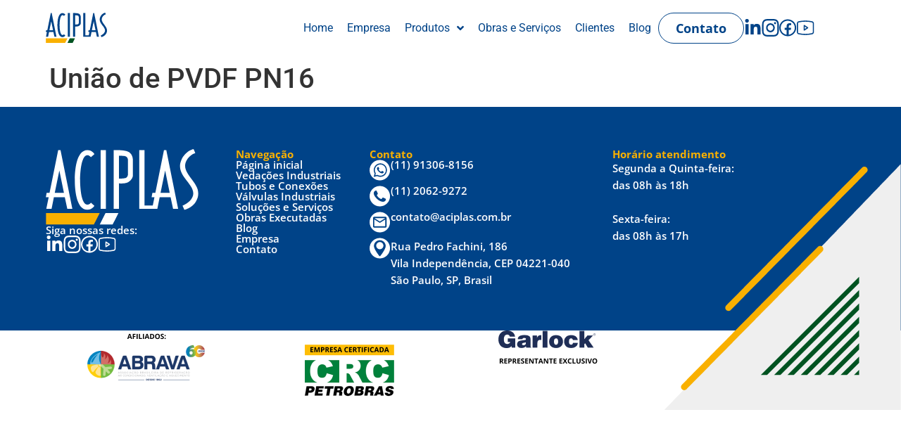

--- FILE ---
content_type: text/html; charset=UTF-8
request_url: https://aciplas.com.br/produtos/uniao-de-pvdf-pn16/
body_size: 29534
content:
<!doctype html>
<html lang="pt-BR">
<head><meta charset="UTF-8"><script>if(navigator.userAgent.match(/MSIE|Internet Explorer/i)||navigator.userAgent.match(/Trident\/7\..*?rv:11/i)){var href=document.location.href;if(!href.match(/[?&]nowprocket/)){if(href.indexOf("?")==-1){if(href.indexOf("#")==-1){document.location.href=href+"?nowprocket=1"}else{document.location.href=href.replace("#","?nowprocket=1#")}}else{if(href.indexOf("#")==-1){document.location.href=href+"&nowprocket=1"}else{document.location.href=href.replace("#","&nowprocket=1#")}}}}</script><script>class RocketLazyLoadScripts{constructor(){this.triggerEvents=["keydown","mousedown","mousemove","touchmove","touchstart","touchend","wheel"],this.userEventHandler=this._triggerListener.bind(this),this.touchStartHandler=this._onTouchStart.bind(this),this.touchMoveHandler=this._onTouchMove.bind(this),this.touchEndHandler=this._onTouchEnd.bind(this),this.clickHandler=this._onClick.bind(this),this.interceptedClicks=[],window.addEventListener("pageshow",(e=>{this.persisted=e.persisted})),window.addEventListener("DOMContentLoaded",(()=>{this._preconnect3rdParties()})),this.delayedScripts={normal:[],async:[],defer:[]},this.allJQueries=[]}_addUserInteractionListener(e){document.hidden?e._triggerListener():(this.triggerEvents.forEach((t=>window.addEventListener(t,e.userEventHandler,{passive:!0}))),window.addEventListener("touchstart",e.touchStartHandler,{passive:!0}),window.addEventListener("mousedown",e.touchStartHandler),document.addEventListener("visibilitychange",e.userEventHandler))}_removeUserInteractionListener(){this.triggerEvents.forEach((e=>window.removeEventListener(e,this.userEventHandler,{passive:!0}))),document.removeEventListener("visibilitychange",this.userEventHandler)}_onTouchStart(e){"HTML"!==e.target.tagName&&(window.addEventListener("touchend",this.touchEndHandler),window.addEventListener("mouseup",this.touchEndHandler),window.addEventListener("touchmove",this.touchMoveHandler,{passive:!0}),window.addEventListener("mousemove",this.touchMoveHandler),e.target.addEventListener("click",this.clickHandler),this._renameDOMAttribute(e.target,"onclick","rocket-onclick"))}_onTouchMove(e){window.removeEventListener("touchend",this.touchEndHandler),window.removeEventListener("mouseup",this.touchEndHandler),window.removeEventListener("touchmove",this.touchMoveHandler,{passive:!0}),window.removeEventListener("mousemove",this.touchMoveHandler),e.target.removeEventListener("click",this.clickHandler),this._renameDOMAttribute(e.target,"rocket-onclick","onclick")}_onTouchEnd(e){window.removeEventListener("touchend",this.touchEndHandler),window.removeEventListener("mouseup",this.touchEndHandler),window.removeEventListener("touchmove",this.touchMoveHandler,{passive:!0}),window.removeEventListener("mousemove",this.touchMoveHandler)}_onClick(e){e.target.removeEventListener("click",this.clickHandler),this._renameDOMAttribute(e.target,"rocket-onclick","onclick"),this.interceptedClicks.push(e),e.preventDefault(),e.stopPropagation(),e.stopImmediatePropagation()}_replayClicks(){window.removeEventListener("touchstart",this.touchStartHandler,{passive:!0}),window.removeEventListener("mousedown",this.touchStartHandler),this.interceptedClicks.forEach((e=>{e.target.dispatchEvent(new MouseEvent("click",{view:e.view,bubbles:!0,cancelable:!0}))}))}_renameDOMAttribute(e,t,n){e.hasAttribute&&e.hasAttribute(t)&&(event.target.setAttribute(n,event.target.getAttribute(t)),event.target.removeAttribute(t))}_triggerListener(){this._removeUserInteractionListener(this),"loading"===document.readyState?document.addEventListener("DOMContentLoaded",this._loadEverythingNow.bind(this)):this._loadEverythingNow()}_preconnect3rdParties(){let e=[];document.querySelectorAll("script[type=rocketlazyloadscript]").forEach((t=>{if(t.hasAttribute("src")){const n=new URL(t.src).origin;n!==location.origin&&e.push({src:n,crossOrigin:t.crossOrigin||"module"===t.getAttribute("data-rocket-type")})}})),e=[...new Map(e.map((e=>[JSON.stringify(e),e]))).values()],this._batchInjectResourceHints(e,"preconnect")}async _loadEverythingNow(){this.lastBreath=Date.now(),this._delayEventListeners(),this._delayJQueryReady(this),this._handleDocumentWrite(),this._registerAllDelayedScripts(),this._preloadAllScripts(),await this._loadScriptsFromList(this.delayedScripts.normal),await this._loadScriptsFromList(this.delayedScripts.defer),await this._loadScriptsFromList(this.delayedScripts.async);try{await this._triggerDOMContentLoaded(),await this._triggerWindowLoad()}catch(e){}window.dispatchEvent(new Event("rocket-allScriptsLoaded")),this._replayClicks()}_registerAllDelayedScripts(){document.querySelectorAll("script[type=rocketlazyloadscript]").forEach((e=>{e.hasAttribute("src")?e.hasAttribute("async")&&!1!==e.async?this.delayedScripts.async.push(e):e.hasAttribute("defer")&&!1!==e.defer||"module"===e.getAttribute("data-rocket-type")?this.delayedScripts.defer.push(e):this.delayedScripts.normal.push(e):this.delayedScripts.normal.push(e)}))}async _transformScript(e){return await this._littleBreath(),new Promise((t=>{const n=document.createElement("script");[...e.attributes].forEach((e=>{let t=e.nodeName;"type"!==t&&("data-rocket-type"===t&&(t="type"),n.setAttribute(t,e.nodeValue))})),e.hasAttribute("src")?(n.addEventListener("load",t),n.addEventListener("error",t)):(n.text=e.text,t());try{e.parentNode.replaceChild(n,e)}catch(e){t()}}))}async _loadScriptsFromList(e){const t=e.shift();return t?(await this._transformScript(t),this._loadScriptsFromList(e)):Promise.resolve()}_preloadAllScripts(){this._batchInjectResourceHints([...this.delayedScripts.normal,...this.delayedScripts.defer,...this.delayedScripts.async],"preload")}_batchInjectResourceHints(e,t){var n=document.createDocumentFragment();e.forEach((e=>{if(e.src){const i=document.createElement("link");i.href=e.src,i.rel=t,"preconnect"!==t&&(i.as="script"),e.getAttribute&&"module"===e.getAttribute("data-rocket-type")&&(i.crossOrigin=!0),e.crossOrigin&&(i.crossOrigin=e.crossOrigin),n.appendChild(i)}})),document.head.appendChild(n)}_delayEventListeners(){let e={};function t(t,n){!function(t){function n(n){return e[t].eventsToRewrite.indexOf(n)>=0?"rocket-"+n:n}e[t]||(e[t]={originalFunctions:{add:t.addEventListener,remove:t.removeEventListener},eventsToRewrite:[]},t.addEventListener=function(){arguments[0]=n(arguments[0]),e[t].originalFunctions.add.apply(t,arguments)},t.removeEventListener=function(){arguments[0]=n(arguments[0]),e[t].originalFunctions.remove.apply(t,arguments)})}(t),e[t].eventsToRewrite.push(n)}function n(e,t){let n=e[t];Object.defineProperty(e,t,{get:()=>n||function(){},set(i){e["rocket"+t]=n=i}})}t(document,"DOMContentLoaded"),t(window,"DOMContentLoaded"),t(window,"load"),t(window,"pageshow"),t(document,"readystatechange"),n(document,"onreadystatechange"),n(window,"onload"),n(window,"onpageshow")}_delayJQueryReady(e){let t=window.jQuery;Object.defineProperty(window,"jQuery",{get:()=>t,set(n){if(n&&n.fn&&!e.allJQueries.includes(n)){n.fn.ready=n.fn.init.prototype.ready=function(t){e.domReadyFired?t.bind(document)(n):document.addEventListener("rocket-DOMContentLoaded",(()=>t.bind(document)(n)))};const t=n.fn.on;n.fn.on=n.fn.init.prototype.on=function(){if(this[0]===window){function e(e){return e.split(" ").map((e=>"load"===e||0===e.indexOf("load.")?"rocket-jquery-load":e)).join(" ")}"string"==typeof arguments[0]||arguments[0]instanceof String?arguments[0]=e(arguments[0]):"object"==typeof arguments[0]&&Object.keys(arguments[0]).forEach((t=>{delete Object.assign(arguments[0],{[e(t)]:arguments[0][t]})[t]}))}return t.apply(this,arguments),this},e.allJQueries.push(n)}t=n}})}async _triggerDOMContentLoaded(){this.domReadyFired=!0,await this._littleBreath(),document.dispatchEvent(new Event("rocket-DOMContentLoaded")),await this._littleBreath(),window.dispatchEvent(new Event("rocket-DOMContentLoaded")),await this._littleBreath(),document.dispatchEvent(new Event("rocket-readystatechange")),await this._littleBreath(),document.rocketonreadystatechange&&document.rocketonreadystatechange()}async _triggerWindowLoad(){await this._littleBreath(),window.dispatchEvent(new Event("rocket-load")),await this._littleBreath(),window.rocketonload&&window.rocketonload(),await this._littleBreath(),this.allJQueries.forEach((e=>e(window).trigger("rocket-jquery-load"))),await this._littleBreath();const e=new Event("rocket-pageshow");e.persisted=this.persisted,window.dispatchEvent(e),await this._littleBreath(),window.rocketonpageshow&&window.rocketonpageshow({persisted:this.persisted})}_handleDocumentWrite(){const e=new Map;document.write=document.writeln=function(t){const n=document.currentScript,i=document.createRange(),r=n.parentElement;let o=e.get(n);void 0===o&&(o=n.nextSibling,e.set(n,o));const s=document.createDocumentFragment();i.setStart(s,0),s.appendChild(i.createContextualFragment(t)),r.insertBefore(s,o)}}async _littleBreath(){Date.now()-this.lastBreath>45&&(await this._requestAnimFrame(),this.lastBreath=Date.now())}async _requestAnimFrame(){return document.hidden?new Promise((e=>setTimeout(e))):new Promise((e=>requestAnimationFrame(e)))}static run(){const e=new RocketLazyLoadScripts;e._addUserInteractionListener(e)}}RocketLazyLoadScripts.run();</script>
	
	<meta name="viewport" content="width=device-width, initial-scale=1">
	<link rel="profile" href="https://gmpg.org/xfn/11">
	<meta name='robots' content='index, follow, max-image-preview:large, max-snippet:-1, max-video-preview:-1' />

	<!-- This site is optimized with the Yoast SEO plugin v25.8 - https://yoast.com/wordpress/plugins/seo/ -->
	<title>Aciplas - União de PVDF PN16</title>
	<meta name="description" content="Nossos produtos atendem aplicações de água e químicos em faixas de temperatura de -50°C até 140°C e pressões de até 16 bar. Seja utilidade ou processo industrial, nós temos o produto certo para te atender." />
	<link rel="canonical" href="https://aciplas.com.br/produtos/uniao-de-pvdf-pn16/" />
	<meta property="og:locale" content="pt_BR" />
	<meta property="og:type" content="article" />
	<meta property="og:title" content="Aciplas - União de PVDF PN16" />
	<meta property="og:description" content="Nossos produtos atendem aplicações de água e químicos em faixas de temperatura de -50°C até 140°C e pressões de até 16 bar. Seja utilidade ou processo industrial, nós temos o produto certo para te atender." />
	<meta property="og:url" content="https://aciplas.com.br/produtos/uniao-de-pvdf-pn16/" />
	<meta property="og:site_name" content="Aciplas" />
	<meta property="article:modified_time" content="2023-12-18T20:39:32+00:00" />
	<meta name="twitter:card" content="summary_large_image" />
	<script type="application/ld+json" class="yoast-schema-graph">{"@context":"https://schema.org","@graph":[{"@type":"WebPage","@id":"https://aciplas.com.br/produtos/uniao-de-pvdf-pn16/","url":"https://aciplas.com.br/produtos/uniao-de-pvdf-pn16/","name":"Aciplas - União de PVDF PN16","isPartOf":{"@id":"https://aciplas.com.br/#website"},"datePublished":"2023-12-18T13:07:07+00:00","dateModified":"2023-12-18T20:39:32+00:00","description":"Nossos produtos atendem aplicações de água e químicos em faixas de temperatura de -50°C até 140°C e pressões de até 16 bar. Seja utilidade ou processo industrial, nós temos o produto certo para te atender.","breadcrumb":{"@id":"https://aciplas.com.br/produtos/uniao-de-pvdf-pn16/#breadcrumb"},"inLanguage":"pt-BR","potentialAction":[{"@type":"ReadAction","target":["https://aciplas.com.br/produtos/uniao-de-pvdf-pn16/"]}]},{"@type":"BreadcrumbList","@id":"https://aciplas.com.br/produtos/uniao-de-pvdf-pn16/#breadcrumb","itemListElement":[{"@type":"ListItem","position":1,"name":"Início","item":"https://aciplas.com.br/"},{"@type":"ListItem","position":2,"name":"Produtos","item":"https://aciplas.com.br/produtos/"},{"@type":"ListItem","position":3,"name":"União de PVDF PN16"}]},{"@type":"WebSite","@id":"https://aciplas.com.br/#website","url":"https://aciplas.com.br/","name":"Aciplas - Juntas e Vedações, Tubulações, Conexões e Válvulas","description":"20 anos de atuação no Brasil.Solução em Transporte de Fluídos Corrosivos e Abrasivos e Juntas Industriais. Produtos certificados e materiais de  qualidade, reconhecidos mundialmente","publisher":{"@id":"https://aciplas.com.br/#organization"},"potentialAction":[{"@type":"SearchAction","target":{"@type":"EntryPoint","urlTemplate":"https://aciplas.com.br/?s={search_term_string}"},"query-input":{"@type":"PropertyValueSpecification","valueRequired":true,"valueName":"search_term_string"}}],"inLanguage":"pt-BR"},{"@type":"Organization","@id":"https://aciplas.com.br/#organization","name":"Aciplas","url":"https://aciplas.com.br/","logo":{"@type":"ImageObject","inLanguage":"pt-BR","@id":"https://aciplas.com.br/#/schema/logo/image/","url":"https://aciplas.com.br/wp-content/uploads/2023/11/site-logo.svg","contentUrl":"https://aciplas.com.br/wp-content/uploads/2023/11/site-logo.svg","width":130,"height":65,"caption":"Aciplas"},"image":{"@id":"https://aciplas.com.br/#/schema/logo/image/"}}]}</script>
	<!-- / Yoast SEO plugin. -->



<link rel="alternate" type="application/rss+xml" title="Feed para Aciplas &raquo;" href="https://aciplas.com.br/feed/" />
<link rel="alternate" type="application/rss+xml" title="Feed de comentários para Aciplas &raquo;" href="https://aciplas.com.br/comments/feed/" />
<link rel="alternate" title="oEmbed (JSON)" type="application/json+oembed" href="https://aciplas.com.br/wp-json/oembed/1.0/embed?url=https%3A%2F%2Faciplas.com.br%2Fprodutos%2Funiao-de-pvdf-pn16%2F" />
<link rel="alternate" title="oEmbed (XML)" type="text/xml+oembed" href="https://aciplas.com.br/wp-json/oembed/1.0/embed?url=https%3A%2F%2Faciplas.com.br%2Fprodutos%2Funiao-de-pvdf-pn16%2F&#038;format=xml" />
<style id='wp-img-auto-sizes-contain-inline-css'>
img:is([sizes=auto i],[sizes^="auto," i]){contain-intrinsic-size:3000px 1500px}
/*# sourceURL=wp-img-auto-sizes-contain-inline-css */
</style>
<link data-minify="1" rel='stylesheet' id='hello-elementor-theme-style-css' href='https://aciplas.com.br/wp-content/cache/min/1/wp-content/themes/hello-elementor/assets/css/theme.css?ver=1769050441' media='all' />
<link data-minify="1" rel='stylesheet' id='jet-menu-hello-css' href='https://aciplas.com.br/wp-content/cache/min/1/wp-content/plugins/jet-menu/integration/themes/hello-elementor/assets/css/style.css?ver=1769050441' media='all' />
<style id='wp-emoji-styles-inline-css'>

	img.wp-smiley, img.emoji {
		display: inline !important;
		border: none !important;
		box-shadow: none !important;
		height: 1em !important;
		width: 1em !important;
		margin: 0 0.07em !important;
		vertical-align: -0.1em !important;
		background: none !important;
		padding: 0 !important;
	}
/*# sourceURL=wp-emoji-styles-inline-css */
</style>
<link rel='stylesheet' id='wp-block-library-css' href='https://aciplas.com.br/wp-includes/css/dist/block-library/style.min.css?ver=5a93c80324da7a1ab4b65cd8763973e7' media='all' />
<style id='global-styles-inline-css'>
:root{--wp--preset--aspect-ratio--square: 1;--wp--preset--aspect-ratio--4-3: 4/3;--wp--preset--aspect-ratio--3-4: 3/4;--wp--preset--aspect-ratio--3-2: 3/2;--wp--preset--aspect-ratio--2-3: 2/3;--wp--preset--aspect-ratio--16-9: 16/9;--wp--preset--aspect-ratio--9-16: 9/16;--wp--preset--color--black: #000000;--wp--preset--color--cyan-bluish-gray: #abb8c3;--wp--preset--color--white: #ffffff;--wp--preset--color--pale-pink: #f78da7;--wp--preset--color--vivid-red: #cf2e2e;--wp--preset--color--luminous-vivid-orange: #ff6900;--wp--preset--color--luminous-vivid-amber: #fcb900;--wp--preset--color--light-green-cyan: #7bdcb5;--wp--preset--color--vivid-green-cyan: #00d084;--wp--preset--color--pale-cyan-blue: #8ed1fc;--wp--preset--color--vivid-cyan-blue: #0693e3;--wp--preset--color--vivid-purple: #9b51e0;--wp--preset--gradient--vivid-cyan-blue-to-vivid-purple: linear-gradient(135deg,rgb(6,147,227) 0%,rgb(155,81,224) 100%);--wp--preset--gradient--light-green-cyan-to-vivid-green-cyan: linear-gradient(135deg,rgb(122,220,180) 0%,rgb(0,208,130) 100%);--wp--preset--gradient--luminous-vivid-amber-to-luminous-vivid-orange: linear-gradient(135deg,rgb(252,185,0) 0%,rgb(255,105,0) 100%);--wp--preset--gradient--luminous-vivid-orange-to-vivid-red: linear-gradient(135deg,rgb(255,105,0) 0%,rgb(207,46,46) 100%);--wp--preset--gradient--very-light-gray-to-cyan-bluish-gray: linear-gradient(135deg,rgb(238,238,238) 0%,rgb(169,184,195) 100%);--wp--preset--gradient--cool-to-warm-spectrum: linear-gradient(135deg,rgb(74,234,220) 0%,rgb(151,120,209) 20%,rgb(207,42,186) 40%,rgb(238,44,130) 60%,rgb(251,105,98) 80%,rgb(254,248,76) 100%);--wp--preset--gradient--blush-light-purple: linear-gradient(135deg,rgb(255,206,236) 0%,rgb(152,150,240) 100%);--wp--preset--gradient--blush-bordeaux: linear-gradient(135deg,rgb(254,205,165) 0%,rgb(254,45,45) 50%,rgb(107,0,62) 100%);--wp--preset--gradient--luminous-dusk: linear-gradient(135deg,rgb(255,203,112) 0%,rgb(199,81,192) 50%,rgb(65,88,208) 100%);--wp--preset--gradient--pale-ocean: linear-gradient(135deg,rgb(255,245,203) 0%,rgb(182,227,212) 50%,rgb(51,167,181) 100%);--wp--preset--gradient--electric-grass: linear-gradient(135deg,rgb(202,248,128) 0%,rgb(113,206,126) 100%);--wp--preset--gradient--midnight: linear-gradient(135deg,rgb(2,3,129) 0%,rgb(40,116,252) 100%);--wp--preset--font-size--small: 13px;--wp--preset--font-size--medium: 20px;--wp--preset--font-size--large: 36px;--wp--preset--font-size--x-large: 42px;--wp--preset--spacing--20: 0.44rem;--wp--preset--spacing--30: 0.67rem;--wp--preset--spacing--40: 1rem;--wp--preset--spacing--50: 1.5rem;--wp--preset--spacing--60: 2.25rem;--wp--preset--spacing--70: 3.38rem;--wp--preset--spacing--80: 5.06rem;--wp--preset--shadow--natural: 6px 6px 9px rgba(0, 0, 0, 0.2);--wp--preset--shadow--deep: 12px 12px 50px rgba(0, 0, 0, 0.4);--wp--preset--shadow--sharp: 6px 6px 0px rgba(0, 0, 0, 0.2);--wp--preset--shadow--outlined: 6px 6px 0px -3px rgb(255, 255, 255), 6px 6px rgb(0, 0, 0);--wp--preset--shadow--crisp: 6px 6px 0px rgb(0, 0, 0);}:root { --wp--style--global--content-size: 800px;--wp--style--global--wide-size: 1200px; }:where(body) { margin: 0; }.wp-site-blocks > .alignleft { float: left; margin-right: 2em; }.wp-site-blocks > .alignright { float: right; margin-left: 2em; }.wp-site-blocks > .aligncenter { justify-content: center; margin-left: auto; margin-right: auto; }:where(.wp-site-blocks) > * { margin-block-start: 24px; margin-block-end: 0; }:where(.wp-site-blocks) > :first-child { margin-block-start: 0; }:where(.wp-site-blocks) > :last-child { margin-block-end: 0; }:root { --wp--style--block-gap: 24px; }:root :where(.is-layout-flow) > :first-child{margin-block-start: 0;}:root :where(.is-layout-flow) > :last-child{margin-block-end: 0;}:root :where(.is-layout-flow) > *{margin-block-start: 24px;margin-block-end: 0;}:root :where(.is-layout-constrained) > :first-child{margin-block-start: 0;}:root :where(.is-layout-constrained) > :last-child{margin-block-end: 0;}:root :where(.is-layout-constrained) > *{margin-block-start: 24px;margin-block-end: 0;}:root :where(.is-layout-flex){gap: 24px;}:root :where(.is-layout-grid){gap: 24px;}.is-layout-flow > .alignleft{float: left;margin-inline-start: 0;margin-inline-end: 2em;}.is-layout-flow > .alignright{float: right;margin-inline-start: 2em;margin-inline-end: 0;}.is-layout-flow > .aligncenter{margin-left: auto !important;margin-right: auto !important;}.is-layout-constrained > .alignleft{float: left;margin-inline-start: 0;margin-inline-end: 2em;}.is-layout-constrained > .alignright{float: right;margin-inline-start: 2em;margin-inline-end: 0;}.is-layout-constrained > .aligncenter{margin-left: auto !important;margin-right: auto !important;}.is-layout-constrained > :where(:not(.alignleft):not(.alignright):not(.alignfull)){max-width: var(--wp--style--global--content-size);margin-left: auto !important;margin-right: auto !important;}.is-layout-constrained > .alignwide{max-width: var(--wp--style--global--wide-size);}body .is-layout-flex{display: flex;}.is-layout-flex{flex-wrap: wrap;align-items: center;}.is-layout-flex > :is(*, div){margin: 0;}body .is-layout-grid{display: grid;}.is-layout-grid > :is(*, div){margin: 0;}body{padding-top: 0px;padding-right: 0px;padding-bottom: 0px;padding-left: 0px;}a:where(:not(.wp-element-button)){text-decoration: underline;}:root :where(.wp-element-button, .wp-block-button__link){background-color: #32373c;border-width: 0;color: #fff;font-family: inherit;font-size: inherit;font-style: inherit;font-weight: inherit;letter-spacing: inherit;line-height: inherit;padding-top: calc(0.667em + 2px);padding-right: calc(1.333em + 2px);padding-bottom: calc(0.667em + 2px);padding-left: calc(1.333em + 2px);text-decoration: none;text-transform: inherit;}.has-black-color{color: var(--wp--preset--color--black) !important;}.has-cyan-bluish-gray-color{color: var(--wp--preset--color--cyan-bluish-gray) !important;}.has-white-color{color: var(--wp--preset--color--white) !important;}.has-pale-pink-color{color: var(--wp--preset--color--pale-pink) !important;}.has-vivid-red-color{color: var(--wp--preset--color--vivid-red) !important;}.has-luminous-vivid-orange-color{color: var(--wp--preset--color--luminous-vivid-orange) !important;}.has-luminous-vivid-amber-color{color: var(--wp--preset--color--luminous-vivid-amber) !important;}.has-light-green-cyan-color{color: var(--wp--preset--color--light-green-cyan) !important;}.has-vivid-green-cyan-color{color: var(--wp--preset--color--vivid-green-cyan) !important;}.has-pale-cyan-blue-color{color: var(--wp--preset--color--pale-cyan-blue) !important;}.has-vivid-cyan-blue-color{color: var(--wp--preset--color--vivid-cyan-blue) !important;}.has-vivid-purple-color{color: var(--wp--preset--color--vivid-purple) !important;}.has-black-background-color{background-color: var(--wp--preset--color--black) !important;}.has-cyan-bluish-gray-background-color{background-color: var(--wp--preset--color--cyan-bluish-gray) !important;}.has-white-background-color{background-color: var(--wp--preset--color--white) !important;}.has-pale-pink-background-color{background-color: var(--wp--preset--color--pale-pink) !important;}.has-vivid-red-background-color{background-color: var(--wp--preset--color--vivid-red) !important;}.has-luminous-vivid-orange-background-color{background-color: var(--wp--preset--color--luminous-vivid-orange) !important;}.has-luminous-vivid-amber-background-color{background-color: var(--wp--preset--color--luminous-vivid-amber) !important;}.has-light-green-cyan-background-color{background-color: var(--wp--preset--color--light-green-cyan) !important;}.has-vivid-green-cyan-background-color{background-color: var(--wp--preset--color--vivid-green-cyan) !important;}.has-pale-cyan-blue-background-color{background-color: var(--wp--preset--color--pale-cyan-blue) !important;}.has-vivid-cyan-blue-background-color{background-color: var(--wp--preset--color--vivid-cyan-blue) !important;}.has-vivid-purple-background-color{background-color: var(--wp--preset--color--vivid-purple) !important;}.has-black-border-color{border-color: var(--wp--preset--color--black) !important;}.has-cyan-bluish-gray-border-color{border-color: var(--wp--preset--color--cyan-bluish-gray) !important;}.has-white-border-color{border-color: var(--wp--preset--color--white) !important;}.has-pale-pink-border-color{border-color: var(--wp--preset--color--pale-pink) !important;}.has-vivid-red-border-color{border-color: var(--wp--preset--color--vivid-red) !important;}.has-luminous-vivid-orange-border-color{border-color: var(--wp--preset--color--luminous-vivid-orange) !important;}.has-luminous-vivid-amber-border-color{border-color: var(--wp--preset--color--luminous-vivid-amber) !important;}.has-light-green-cyan-border-color{border-color: var(--wp--preset--color--light-green-cyan) !important;}.has-vivid-green-cyan-border-color{border-color: var(--wp--preset--color--vivid-green-cyan) !important;}.has-pale-cyan-blue-border-color{border-color: var(--wp--preset--color--pale-cyan-blue) !important;}.has-vivid-cyan-blue-border-color{border-color: var(--wp--preset--color--vivid-cyan-blue) !important;}.has-vivid-purple-border-color{border-color: var(--wp--preset--color--vivid-purple) !important;}.has-vivid-cyan-blue-to-vivid-purple-gradient-background{background: var(--wp--preset--gradient--vivid-cyan-blue-to-vivid-purple) !important;}.has-light-green-cyan-to-vivid-green-cyan-gradient-background{background: var(--wp--preset--gradient--light-green-cyan-to-vivid-green-cyan) !important;}.has-luminous-vivid-amber-to-luminous-vivid-orange-gradient-background{background: var(--wp--preset--gradient--luminous-vivid-amber-to-luminous-vivid-orange) !important;}.has-luminous-vivid-orange-to-vivid-red-gradient-background{background: var(--wp--preset--gradient--luminous-vivid-orange-to-vivid-red) !important;}.has-very-light-gray-to-cyan-bluish-gray-gradient-background{background: var(--wp--preset--gradient--very-light-gray-to-cyan-bluish-gray) !important;}.has-cool-to-warm-spectrum-gradient-background{background: var(--wp--preset--gradient--cool-to-warm-spectrum) !important;}.has-blush-light-purple-gradient-background{background: var(--wp--preset--gradient--blush-light-purple) !important;}.has-blush-bordeaux-gradient-background{background: var(--wp--preset--gradient--blush-bordeaux) !important;}.has-luminous-dusk-gradient-background{background: var(--wp--preset--gradient--luminous-dusk) !important;}.has-pale-ocean-gradient-background{background: var(--wp--preset--gradient--pale-ocean) !important;}.has-electric-grass-gradient-background{background: var(--wp--preset--gradient--electric-grass) !important;}.has-midnight-gradient-background{background: var(--wp--preset--gradient--midnight) !important;}.has-small-font-size{font-size: var(--wp--preset--font-size--small) !important;}.has-medium-font-size{font-size: var(--wp--preset--font-size--medium) !important;}.has-large-font-size{font-size: var(--wp--preset--font-size--large) !important;}.has-x-large-font-size{font-size: var(--wp--preset--font-size--x-large) !important;}
/*# sourceURL=global-styles-inline-css */
</style>

<link data-minify="1" rel='stylesheet' id='jet-engine-frontend-css' href='https://aciplas.com.br/wp-content/cache/min/1/wp-content/plugins/jet-engine/assets/css/frontend.css?ver=1769050441' media='all' />
<link data-minify="1" rel='stylesheet' id='hello-elementor-css' href='https://aciplas.com.br/wp-content/cache/min/1/wp-content/themes/hello-elementor/assets/css/reset.css?ver=1769050441' media='all' />
<link data-minify="1" rel='stylesheet' id='hello-elementor-header-footer-css' href='https://aciplas.com.br/wp-content/cache/min/1/wp-content/themes/hello-elementor/assets/css/header-footer.css?ver=1769050441' media='all' />
<link rel='stylesheet' id='elementor-frontend-css' href='https://aciplas.com.br/wp-content/plugins/elementor/assets/css/frontend.min.css?ver=3.31.4' media='all' />
<link rel='stylesheet' id='elementor-post-5-css' href='https://aciplas.com.br/wp-content/uploads/elementor/css/post-5.css?ver=1769048271' media='all' />
<link data-minify="1" rel='stylesheet' id='font-awesome-all-css' href='https://aciplas.com.br/wp-content/cache/min/1/wp-content/plugins/jet-menu/assets/public/lib/font-awesome/css/all.min.css?ver=1769050441' media='all' />
<link rel='stylesheet' id='font-awesome-v4-shims-css' href='https://aciplas.com.br/wp-content/plugins/jet-menu/assets/public/lib/font-awesome/css/v4-shims.min.css?ver=5.12.0' media='all' />
<link data-minify="1" rel='stylesheet' id='jet-menu-public-styles-css' href='https://aciplas.com.br/wp-content/cache/min/1/wp-content/plugins/jet-menu/assets/public/css/public.css?ver=1769050441' media='all' />
<link rel='stylesheet' id='cherry-handler-css-css' href='https://aciplas.com.br/wp-content/plugins/jetwidgets-for-elementor/cherry-framework/modules/cherry-handler/assets/css/cherry-handler-styles.min.css?ver=1.5.11' media='all' />
<link data-minify="1" rel='stylesheet' id='jet-widgets-css' href='https://aciplas.com.br/wp-content/cache/min/1/wp-content/plugins/jetwidgets-for-elementor/assets/css/jet-widgets.css?ver=1769050441' media='all' />
<link data-minify="1" rel='stylesheet' id='jet-widgets-skin-css' href='https://aciplas.com.br/wp-content/cache/min/1/wp-content/plugins/jetwidgets-for-elementor/assets/css/jet-widgets-skin.css?ver=1769050442' media='all' />
<link rel='stylesheet' id='jet-juxtapose-css-css' href='https://aciplas.com.br/wp-content/plugins/jet-elements/assets/css/lib/juxtapose/juxtapose.min.css?ver=1.3.1' media='all' />
<link rel='stylesheet' id='widget-image-css' href='https://aciplas.com.br/wp-content/plugins/elementor/assets/css/widget-image.min.css?ver=3.31.4' media='all' />
<link rel='stylesheet' id='widget-heading-css' href='https://aciplas.com.br/wp-content/plugins/elementor/assets/css/widget-heading.min.css?ver=3.31.4' media='all' />
<link data-minify="1" rel='stylesheet' id='jet-elements-css' href='https://aciplas.com.br/wp-content/cache/min/1/wp-content/plugins/jet-elements/assets/css/jet-elements.css?ver=1769050442' media='all' />
<link data-minify="1" rel='stylesheet' id='jet-elements-skin-css' href='https://aciplas.com.br/wp-content/cache/min/1/wp-content/plugins/jet-elements/assets/css/jet-elements-skin.css?ver=1769050442' media='all' />
<link data-minify="1" rel='stylesheet' id='jet-tabs-frontend-css' href='https://aciplas.com.br/wp-content/cache/min/1/wp-content/plugins/jet-tabs/assets/css/jet-tabs-frontend.css?ver=1769050442' media='all' />
<link rel='stylesheet' id='elementor-post-46-css' href='https://aciplas.com.br/wp-content/uploads/elementor/css/post-46.css?ver=1769048271' media='all' />
<link rel='stylesheet' id='elementor-post-10-css' href='https://aciplas.com.br/wp-content/uploads/elementor/css/post-10.css?ver=1769048271' media='all' />
<link data-minify="1" rel='stylesheet' id='moove_gdpr_frontend-css' href='https://aciplas.com.br/wp-content/cache/min/1/wp-content/plugins/gdpr-cookie-compliance/dist/styles/gdpr-main.css?ver=1769050442' media='all' />
<style id='moove_gdpr_frontend-inline-css'>
#moove_gdpr_cookie_modal,#moove_gdpr_cookie_info_bar,.gdpr_cookie_settings_shortcode_content{font-family:&#039;Nunito&#039;,sans-serif}#moove_gdpr_save_popup_settings_button{background-color:#373737;color:#fff}#moove_gdpr_save_popup_settings_button:hover{background-color:#000}#moove_gdpr_cookie_info_bar .moove-gdpr-info-bar-container .moove-gdpr-info-bar-content a.mgbutton,#moove_gdpr_cookie_info_bar .moove-gdpr-info-bar-container .moove-gdpr-info-bar-content button.mgbutton{background-color:#004388}#moove_gdpr_cookie_modal .moove-gdpr-modal-content .moove-gdpr-modal-footer-content .moove-gdpr-button-holder a.mgbutton,#moove_gdpr_cookie_modal .moove-gdpr-modal-content .moove-gdpr-modal-footer-content .moove-gdpr-button-holder button.mgbutton,.gdpr_cookie_settings_shortcode_content .gdpr-shr-button.button-green{background-color:#004388;border-color:#004388}#moove_gdpr_cookie_modal .moove-gdpr-modal-content .moove-gdpr-modal-footer-content .moove-gdpr-button-holder a.mgbutton:hover,#moove_gdpr_cookie_modal .moove-gdpr-modal-content .moove-gdpr-modal-footer-content .moove-gdpr-button-holder button.mgbutton:hover,.gdpr_cookie_settings_shortcode_content .gdpr-shr-button.button-green:hover{background-color:#fff;color:#004388}#moove_gdpr_cookie_modal .moove-gdpr-modal-content .moove-gdpr-modal-close i,#moove_gdpr_cookie_modal .moove-gdpr-modal-content .moove-gdpr-modal-close span.gdpr-icon{background-color:#004388;border:1px solid #004388}#moove_gdpr_cookie_info_bar span.change-settings-button.focus-g,#moove_gdpr_cookie_info_bar span.change-settings-button:focus,#moove_gdpr_cookie_info_bar button.change-settings-button.focus-g,#moove_gdpr_cookie_info_bar button.change-settings-button:focus{-webkit-box-shadow:0 0 1px 3px #004388;-moz-box-shadow:0 0 1px 3px #004388;box-shadow:0 0 1px 3px #004388}#moove_gdpr_cookie_modal .moove-gdpr-modal-content .moove-gdpr-modal-close i:hover,#moove_gdpr_cookie_modal .moove-gdpr-modal-content .moove-gdpr-modal-close span.gdpr-icon:hover,#moove_gdpr_cookie_info_bar span[data-href]>u.change-settings-button{color:#004388}#moove_gdpr_cookie_modal .moove-gdpr-modal-content .moove-gdpr-modal-left-content #moove-gdpr-menu li.menu-item-selected a span.gdpr-icon,#moove_gdpr_cookie_modal .moove-gdpr-modal-content .moove-gdpr-modal-left-content #moove-gdpr-menu li.menu-item-selected button span.gdpr-icon{color:inherit}#moove_gdpr_cookie_modal .moove-gdpr-modal-content .moove-gdpr-modal-left-content #moove-gdpr-menu li a span.gdpr-icon,#moove_gdpr_cookie_modal .moove-gdpr-modal-content .moove-gdpr-modal-left-content #moove-gdpr-menu li button span.gdpr-icon{color:inherit}#moove_gdpr_cookie_modal .gdpr-acc-link{line-height:0;font-size:0;color:transparent;position:absolute}#moove_gdpr_cookie_modal .moove-gdpr-modal-content .moove-gdpr-modal-close:hover i,#moove_gdpr_cookie_modal .moove-gdpr-modal-content .moove-gdpr-modal-left-content #moove-gdpr-menu li a,#moove_gdpr_cookie_modal .moove-gdpr-modal-content .moove-gdpr-modal-left-content #moove-gdpr-menu li button,#moove_gdpr_cookie_modal .moove-gdpr-modal-content .moove-gdpr-modal-left-content #moove-gdpr-menu li button i,#moove_gdpr_cookie_modal .moove-gdpr-modal-content .moove-gdpr-modal-left-content #moove-gdpr-menu li a i,#moove_gdpr_cookie_modal .moove-gdpr-modal-content .moove-gdpr-tab-main .moove-gdpr-tab-main-content a:hover,#moove_gdpr_cookie_info_bar.moove-gdpr-dark-scheme .moove-gdpr-info-bar-container .moove-gdpr-info-bar-content a.mgbutton:hover,#moove_gdpr_cookie_info_bar.moove-gdpr-dark-scheme .moove-gdpr-info-bar-container .moove-gdpr-info-bar-content button.mgbutton:hover,#moove_gdpr_cookie_info_bar.moove-gdpr-dark-scheme .moove-gdpr-info-bar-container .moove-gdpr-info-bar-content a:hover,#moove_gdpr_cookie_info_bar.moove-gdpr-dark-scheme .moove-gdpr-info-bar-container .moove-gdpr-info-bar-content button:hover,#moove_gdpr_cookie_info_bar.moove-gdpr-dark-scheme .moove-gdpr-info-bar-container .moove-gdpr-info-bar-content span.change-settings-button:hover,#moove_gdpr_cookie_info_bar.moove-gdpr-dark-scheme .moove-gdpr-info-bar-container .moove-gdpr-info-bar-content button.change-settings-button:hover,#moove_gdpr_cookie_info_bar.moove-gdpr-dark-scheme .moove-gdpr-info-bar-container .moove-gdpr-info-bar-content u.change-settings-button:hover,#moove_gdpr_cookie_info_bar span[data-href]>u.change-settings-button,#moove_gdpr_cookie_info_bar.moove-gdpr-dark-scheme .moove-gdpr-info-bar-container .moove-gdpr-info-bar-content a.mgbutton.focus-g,#moove_gdpr_cookie_info_bar.moove-gdpr-dark-scheme .moove-gdpr-info-bar-container .moove-gdpr-info-bar-content button.mgbutton.focus-g,#moove_gdpr_cookie_info_bar.moove-gdpr-dark-scheme .moove-gdpr-info-bar-container .moove-gdpr-info-bar-content a.focus-g,#moove_gdpr_cookie_info_bar.moove-gdpr-dark-scheme .moove-gdpr-info-bar-container .moove-gdpr-info-bar-content button.focus-g,#moove_gdpr_cookie_info_bar.moove-gdpr-dark-scheme .moove-gdpr-info-bar-container .moove-gdpr-info-bar-content a.mgbutton:focus,#moove_gdpr_cookie_info_bar.moove-gdpr-dark-scheme .moove-gdpr-info-bar-container .moove-gdpr-info-bar-content button.mgbutton:focus,#moove_gdpr_cookie_info_bar.moove-gdpr-dark-scheme .moove-gdpr-info-bar-container .moove-gdpr-info-bar-content a:focus,#moove_gdpr_cookie_info_bar.moove-gdpr-dark-scheme .moove-gdpr-info-bar-container .moove-gdpr-info-bar-content button:focus,#moove_gdpr_cookie_info_bar.moove-gdpr-dark-scheme .moove-gdpr-info-bar-container .moove-gdpr-info-bar-content span.change-settings-button.focus-g,span.change-settings-button:focus,button.change-settings-button.focus-g,button.change-settings-button:focus,#moove_gdpr_cookie_info_bar.moove-gdpr-dark-scheme .moove-gdpr-info-bar-container .moove-gdpr-info-bar-content u.change-settings-button.focus-g,#moove_gdpr_cookie_info_bar.moove-gdpr-dark-scheme .moove-gdpr-info-bar-container .moove-gdpr-info-bar-content u.change-settings-button:focus{color:#004388}#moove_gdpr_cookie_modal .moove-gdpr-branding.focus-g span,#moove_gdpr_cookie_modal .moove-gdpr-modal-content .moove-gdpr-tab-main a.focus-g{color:#004388}#moove_gdpr_cookie_modal.gdpr_lightbox-hide{display:none}
/*# sourceURL=moove_gdpr_frontend-inline-css */
</style>
<link data-minify="1" rel='stylesheet' id='elementor-gf-local-roboto-css' href='https://aciplas.com.br/wp-content/cache/min/1/wp-content/uploads/elementor/google-fonts/css/roboto.css?ver=1769050442' media='all' />
<link data-minify="1" rel='stylesheet' id='elementor-gf-local-robotoslab-css' href='https://aciplas.com.br/wp-content/cache/min/1/wp-content/uploads/elementor/google-fonts/css/robotoslab.css?ver=1769050442' media='all' />
<link data-minify="1" rel='stylesheet' id='elementor-gf-local-opensans-css' href='https://aciplas.com.br/wp-content/cache/min/1/wp-content/uploads/elementor/google-fonts/css/opensans.css?ver=1769050442' media='all' />
<script type="rocketlazyloadscript" src="https://aciplas.com.br/wp-includes/js/jquery/jquery.min.js?ver=3.7.1" id="jquery-core-js" defer></script>
<script type="rocketlazyloadscript" src="https://aciplas.com.br/wp-includes/js/jquery/jquery-migrate.min.js?ver=3.4.1" id="jquery-migrate-js" defer></script>
<link rel="https://api.w.org/" href="https://aciplas.com.br/wp-json/" /><link rel="alternate" title="JSON" type="application/json" href="https://aciplas.com.br/wp-json/wp/v2/produtos/1881" /><link rel="EditURI" type="application/rsd+xml" title="RSD" href="https://aciplas.com.br/xmlrpc.php?rsd" />

<link rel='shortlink' href='https://aciplas.com.br/?p=1881' />
<meta name="generator" content="Elementor 3.31.4; features: e_font_icon_svg, additional_custom_breakpoints, e_element_cache; settings: css_print_method-external, google_font-enabled, font_display-swap">
<!-- Google Tag Manager -->
<script type="rocketlazyloadscript">(function(w,d,s,l,i){w[l]=w[l]||[];w[l].push({'gtm.start':
new Date().getTime(),event:'gtm.js'});var f=d.getElementsByTagName(s)[0],
j=d.createElement(s),dl=l!='dataLayer'?'&l='+l:'';j.async=true;j.src=
'https://www.googletagmanager.com/gtm.js?id='+i+dl;f.parentNode.insertBefore(j,f);
})(window,document,'script','dataLayer','GTM-NRHJWPD');</script>
<!-- End Google Tag Manager -->
			<style>
				.e-con.e-parent:nth-of-type(n+4):not(.e-lazyloaded):not(.e-no-lazyload),
				.e-con.e-parent:nth-of-type(n+4):not(.e-lazyloaded):not(.e-no-lazyload) * {
					background-image: none !important;
				}
				@media screen and (max-height: 1024px) {
					.e-con.e-parent:nth-of-type(n+3):not(.e-lazyloaded):not(.e-no-lazyload),
					.e-con.e-parent:nth-of-type(n+3):not(.e-lazyloaded):not(.e-no-lazyload) * {
						background-image: none !important;
					}
				}
				@media screen and (max-height: 640px) {
					.e-con.e-parent:nth-of-type(n+2):not(.e-lazyloaded):not(.e-no-lazyload),
					.e-con.e-parent:nth-of-type(n+2):not(.e-lazyloaded):not(.e-no-lazyload) * {
						background-image: none !important;
					}
				}
			</style>
			<link rel="icon" href="https://aciplas.com.br/wp-content/uploads/2023/11/site-logo.svg" sizes="32x32" />
<link rel="icon" href="https://aciplas.com.br/wp-content/uploads/2023/11/site-logo.svg" sizes="192x192" />
<link rel="apple-touch-icon" href="https://aciplas.com.br/wp-content/uploads/2023/11/site-logo.svg" />
<meta name="msapplication-TileImage" content="https://aciplas.com.br/wp-content/uploads/2023/11/site-logo.svg" />
<noscript><style id="rocket-lazyload-nojs-css">.rll-youtube-player, [data-lazy-src]{display:none !important;}</style></noscript><link rel='stylesheet' id='elementor-post-1413-css' href='https://aciplas.com.br/wp-content/uploads/elementor/css/post-1413.css?ver=1769048272' media='all' />
<link rel='stylesheet' id='widget-divider-css' href='https://aciplas.com.br/wp-content/plugins/elementor/assets/css/widget-divider.min.css?ver=3.31.4' media='all' />
<link rel='stylesheet' id='widget-toggle-css' href='https://aciplas.com.br/wp-content/plugins/elementor/assets/css/widget-toggle.min.css?ver=3.31.4' media='all' />
<link rel='stylesheet' id='joinchat-css' href='https://aciplas.com.br/wp-content/plugins/creame-whatsapp-me/public/css/joinchat-btn.min.css?ver=6.0.7' media='all' />
<style id='joinchat-inline-css'>
.joinchat{--ch:142;--cs:70%;--cl:49%;--bw:1}
/*# sourceURL=joinchat-inline-css */
</style>
</head>
<body class="wp-singular produtos-template-default single single-produtos postid-1881 wp-custom-logo wp-embed-responsive wp-theme-hello-elementor hello-elementor-default jet-desktop-menu-active elementor-default elementor-kit-5">

<!-- Google Tag Manager (noscript) -->
<noscript><iframe src="https://www.googletagmanager.com/ns.html?id=GTM-NRHJWPD"
height="0" width="0" style="display:none;visibility:hidden"></iframe></noscript>
<!-- End Google Tag Manager (noscript) -->

<a class="skip-link screen-reader-text" href="#content">Ir para o conteúdo</a>

		<div data-elementor-type="header" data-elementor-id="46" class="elementor elementor-46 elementor-location-header" data-elementor-post-type="elementor_library">
			<div class="elementor-element elementor-element-17cc9dd e-con-full e-flex e-con e-parent" data-id="17cc9dd" data-element_type="container" data-settings="{&quot;jet_parallax_layout_list&quot;:[]}">
		<div class="elementor-element elementor-element-0affc4f e-flex e-con-boxed e-con e-child" data-id="0affc4f" data-element_type="container" data-settings="{&quot;jet_parallax_layout_list&quot;:[]}">
					<div class="e-con-inner">
				<div class="elementor-element elementor-element-b6b2467 elementor-widget__width-initial elementor-widget elementor-widget-theme-site-logo elementor-widget-image" data-id="b6b2467" data-element_type="widget" data-widget_type="theme-site-logo.default">
				<div class="elementor-widget-container">
											<a href="https://aciplas.com.br">
			<img width="130" height="65" src="data:image/svg+xml,%3Csvg%20xmlns='http://www.w3.org/2000/svg'%20viewBox='0%200%20130%2065'%3E%3C/svg%3E" class="attachment-full size-full wp-image-48" alt="" data-lazy-src="https://aciplas.com.br/wp-content/uploads/2023/11/site-logo.svg" /><noscript><img width="130" height="65" src="https://aciplas.com.br/wp-content/uploads/2023/11/site-logo.svg" class="attachment-full size-full wp-image-48" alt="" /></noscript>				</a>
											</div>
				</div>
				<div class="elementor-element elementor-element-a59350b elementor-widget__width-inherit elementor-widget-tablet__width-auto elementor-widget elementor-widget-jet-mega-menu" data-id="a59350b" data-element_type="widget" data-widget_type="jet-mega-menu.default">
				<div class="elementor-widget-container">
					<div class="menu-header-container"><div class="jet-menu-container"><div class="jet-menu-inner"><ul class="jet-menu jet-menu--animation-type-fade jet-menu--roll-up"><li id="jet-menu-item-1410" class="jet-menu-item jet-menu-item-type-post_type jet-menu-item-object-page jet-menu-item-home jet-has-roll-up jet-simple-menu-item jet-regular-item jet-menu-item-1410"><a href="https://aciplas.com.br/" class="top-level-link"><div class="jet-menu-item-wrapper"><div class="jet-menu-title">Home</div></div></a></li>
<li id="jet-menu-item-1411" class="jet-menu-item jet-menu-item-type-post_type jet-menu-item-object-page jet-has-roll-up jet-simple-menu-item jet-regular-item jet-menu-item-1411"><a href="https://aciplas.com.br/quem-somos/" class="top-level-link"><div class="jet-menu-item-wrapper"><div class="jet-menu-title">Empresa</div></div></a></li>
<li id="jet-menu-item-1412" class="jet-menu-item jet-menu-item-type-custom jet-menu-item-object-custom jet-has-roll-up jet-mega-menu-item jet-regular-item jet-menu-item-has-children jet-menu-item-1412"><a href="#" class="top-level-link"><div class="jet-menu-item-wrapper"><div class="jet-menu-title">Produtos</div><i class="jet-dropdown-arrow fa fa-angle-down"></i></div></a><div class="jet-sub-mega-menu" data-template-id="1413">		<div data-elementor-type="wp-post" data-elementor-id="1413" class="elementor elementor-1413" data-elementor-post-type="jet-menu">
				<div class="elementor-element elementor-element-4613d57 e-con-full e-flex e-con e-parent" data-id="4613d57" data-element_type="container" data-settings="{&quot;jet_parallax_layout_list&quot;:[]}">
		<div class="elementor-element elementor-element-24bca59 e-flex e-con-boxed e-con e-child" data-id="24bca59" data-element_type="container" data-settings="{&quot;jet_parallax_layout_list&quot;:[]}">
					<div class="e-con-inner">
		<div class="elementor-element elementor-element-39ef49d e-con-full e-flex e-con e-child" data-id="39ef49d" data-element_type="container" data-settings="{&quot;background_background&quot;:&quot;classic&quot;,&quot;jet_parallax_layout_list&quot;:[]}">
				<div class="elementor-element elementor-element-7008ab2 elementor-widget elementor-widget-heading" data-id="7008ab2" data-element_type="widget" data-widget_type="heading.default">
				<div class="elementor-widget-container">
					<h2 class="elementor-heading-title elementor-size-default"><a href="/tuboseconexoes/">Tubos e Conexões</a></h2>				</div>
				</div>
				</div>
		<div class="elementor-element elementor-element-6a854e6 e-con-full e-flex e-con e-child" data-id="6a854e6" data-element_type="container" data-settings="{&quot;jet_parallax_layout_list&quot;:[]}">
				<div class="elementor-element elementor-element-b6c03b5 elementor-widget elementor-widget-heading" data-id="b6c03b5" data-element_type="widget" data-widget_type="heading.default">
				<div class="elementor-widget-container">
					<h2 class="elementor-heading-title elementor-size-default"><a href="/linhas/pvc-u-schedule-8000/">PVC-U Schedule 80</a></h2>				</div>
				</div>
				<div class="elementor-element elementor-element-e19424c elementor-widget elementor-widget-heading" data-id="e19424c" data-element_type="widget" data-widget_type="heading.default">
				<div class="elementor-widget-container">
					<h2 class="elementor-heading-title elementor-size-default"><a href="/linhas/cpvc-schedule-80/">CPVC Schedule 80</a></h2>				</div>
				</div>
				<div class="elementor-element elementor-element-c41495a elementor-widget elementor-widget-heading" data-id="c41495a" data-element_type="widget" data-widget_type="heading.default">
				<div class="elementor-widget-container">
					<h2 class="elementor-heading-title elementor-size-default"><a href="/linhas/pvc-u-transp/">PVC-U Transparente</a></h2>				</div>
				</div>
				<div class="elementor-element elementor-element-35af646 elementor-widget elementor-widget-heading" data-id="35af646" data-element_type="widget" data-widget_type="heading.default">
				<div class="elementor-widget-container">
					<h2 class="elementor-heading-title elementor-size-default"><a href="/linhas/tubos-conexoes-e-valvulas-e-pvdf/">PVDF</a></h2>				</div>
				</div>
				</div>
		<div class="elementor-element elementor-element-d905b9f e-con-full e-flex e-con e-child" data-id="d905b9f" data-element_type="container" data-settings="{&quot;jet_parallax_layout_list&quot;:[]}">
				<div class="elementor-element elementor-element-8e2d40e elementor-widget-divider--view-line elementor-widget elementor-widget-divider" data-id="8e2d40e" data-element_type="widget" data-widget_type="divider.default">
				<div class="elementor-widget-container">
							<div class="elementor-divider">
			<span class="elementor-divider-separator">
						</span>
		</div>
						</div>
				</div>
				<div class="elementor-element elementor-element-c8466a6 elementor-widget elementor-widget-heading" data-id="c8466a6" data-element_type="widget" data-widget_type="heading.default">
				<div class="elementor-widget-container">
					<h2 class="elementor-heading-title elementor-size-default"><a href="https://aciplas.com.br/valvulas-industriais/"><b>Válvulas Industriais</b></a></h2>				</div>
				</div>
				</div>
					</div>
				</div>
		<div class="elementor-element elementor-element-dc9941b e-flex e-con-boxed e-con e-child" data-id="dc9941b" data-element_type="container" data-settings="{&quot;jet_parallax_layout_list&quot;:[]}">
					<div class="e-con-inner">
		<div class="elementor-element elementor-element-de663c0 e-con-full e-flex e-con e-child" data-id="de663c0" data-element_type="container" data-settings="{&quot;background_background&quot;:&quot;classic&quot;,&quot;jet_parallax_layout_list&quot;:[]}">
				<div class="elementor-element elementor-element-918f9ff elementor-widget elementor-widget-heading" data-id="918f9ff" data-element_type="widget" data-widget_type="heading.default">
				<div class="elementor-widget-container">
					<h2 class="elementor-heading-title elementor-size-default"><a href="/vedacoes/">Vedações Industriais</a></h2>				</div>
				</div>
				</div>
		<div class="elementor-element elementor-element-fca045c e-con-full e-flex e-con e-child" data-id="fca045c" data-element_type="container" data-settings="{&quot;jet_parallax_layout_list&quot;:[]}">
		<div class="elementor-element elementor-element-685b650 e-con-full e-flex e-con e-child" data-id="685b650" data-element_type="container" data-settings="{&quot;jet_parallax_layout_list&quot;:[]}">
				<div class="elementor-element elementor-element-e49da24 elementor-widget elementor-widget-heading" data-id="e49da24" data-element_type="widget" data-widget_type="heading.default">
				<div class="elementor-widget-container">
					<h2 class="elementor-heading-title elementor-size-default"><a href="/vedacoes-ind-post/">LINHA GARLOCK</a></h2>				</div>
				</div>
				<div class="elementor-element elementor-element-e5d7f72 elementor-widget elementor-widget-heading" data-id="e5d7f72" data-element_type="widget" data-widget_type="heading.default">
				<div class="elementor-widget-container">
					<h2 class="elementor-heading-title elementor-size-default"><a href="/vedacoes-ind-post/linha-gylon-ptfe/">PTFE Gylon</a></h2>				</div>
				</div>
				<div class="elementor-element elementor-element-a9ac044 elementor-widget elementor-widget-heading" data-id="a9ac044" data-element_type="widget" data-widget_type="heading.default">
				<div class="elementor-widget-container">
					<h2 class="elementor-heading-title elementor-size-default"><a href="/vedacoes-ind-post/linha-gylon-epix/">Gylon EPIX</a></h2>				</div>
				</div>
				<div class="elementor-element elementor-element-9d4e9fa elementor-widget elementor-widget-heading" data-id="9d4e9fa" data-element_type="widget" data-widget_type="heading.default">
				<div class="elementor-widget-container">
					<h2 class="elementor-heading-title elementor-size-default"><a href="/vedacoes-ind-post/protetores-de-rolamento-fda-e-api/">Protetores de Rolamento</a></h2>				</div>
				</div>
				<div class="elementor-element elementor-element-b2d8670 elementor-widget elementor-widget-heading" data-id="b2d8670" data-element_type="widget" data-widget_type="heading.default">
				<div class="elementor-widget-container">
					<h2 class="elementor-heading-title elementor-size-default"><a href="/vedacoes-ind-post/retentores-para-aplicacoes-extremas-alta-resistencia-a-abrasao/">Retentores</a></h2>				</div>
				</div>
				<div class="elementor-element elementor-element-4323c8d elementor-widget elementor-widget-heading" data-id="4323c8d" data-element_type="widget" data-widget_type="heading.default">
				<div class="elementor-widget-container">
					<h2 class="elementor-heading-title elementor-size-default"><a href="/vedacoes-ind-post/juntas-de-papelao-hidraulico/">Juntas Papelão Hidráulico</a></h2>				</div>
				</div>
				<div class="elementor-element elementor-element-2710fbb elementor-widget elementor-widget-heading" data-id="2710fbb" data-element_type="widget" data-widget_type="heading.default">
				<div class="elementor-widget-container">
					<h2 class="elementor-heading-title elementor-size-default"><a href="/vedacoes-ind-post/gaxetas/">Gaxetas</a></h2>				</div>
				</div>
				<div class="elementor-element elementor-element-7cc893e elementor-widget elementor-widget-heading" data-id="7cc893e" data-element_type="widget" data-widget_type="heading.default">
				<div class="elementor-widget-container">
					<h2 class="elementor-heading-title elementor-size-default"><a href="/vedacoes-ind-post/juntas-de-expansao/">Juntas de Expansão</a></h2>				</div>
				</div>
				<div class="elementor-element elementor-element-8b5483a elementor-widget__width-initial elementor-widget elementor-widget-toggle" data-id="8b5483a" data-element_type="widget" data-widget_type="toggle.default">
				<div class="elementor-widget-container">
							<div class="elementor-toggle">
							<div class="elementor-toggle-item">
					<div id="elementor-tab-title-1461" class="elementor-tab-title" data-tab="1" role="button" aria-controls="elementor-tab-content-1461" aria-expanded="false">
												<span class="elementor-toggle-icon elementor-toggle-icon-right" aria-hidden="true">
															<span class="elementor-toggle-icon-closed"><svg class="e-font-icon-svg e-fas-chevron-down" viewBox="0 0 448 512" xmlns="http://www.w3.org/2000/svg"><path d="M207.029 381.476L12.686 187.132c-9.373-9.373-9.373-24.569 0-33.941l22.667-22.667c9.357-9.357 24.522-9.375 33.901-.04L224 284.505l154.745-154.021c9.379-9.335 24.544-9.317 33.901.04l22.667 22.667c9.373 9.373 9.373 24.569 0 33.941L240.971 381.476c-9.373 9.372-24.569 9.372-33.942 0z"></path></svg></span>
								<span class="elementor-toggle-icon-opened"><svg class="elementor-toggle-icon-opened e-font-icon-svg e-fas-angle-up" viewBox="0 0 320 512" xmlns="http://www.w3.org/2000/svg"><path d="M177 159.7l136 136c9.4 9.4 9.4 24.6 0 33.9l-22.6 22.6c-9.4 9.4-24.6 9.4-33.9 0L160 255.9l-96.4 96.4c-9.4 9.4-24.6 9.4-33.9 0L7 329.7c-9.4-9.4-9.4-24.6 0-33.9l136-136c9.4-9.5 24.6-9.5 34-.1z"></path></svg></span>
													</span>
												<a class="elementor-toggle-title" tabindex="0">LINHA BRG</a>
					</div>

					<div id="elementor-tab-content-1461" class="elementor-tab-content elementor-clearfix" data-tab="1" role="region" aria-labelledby="elementor-tab-title-1461"><p><span style="color: #004388;"><a style="color: #004388;" href="/vedacoes-ind-post/ptfe-expandido/">PTFE Expandido</a></span><br /><span style="color: #004388;"><a style="color: #004388;" href="/vedacoes-ind-post/juntas-metalicas/">Juntas Metálicas</a></span><br /><span style="color: #004388;"><a style="color: #004388;" href="/vedacoes-ind-post/protetores-de-flanges/">Protetores de Flanges</a></span></p></div>
				</div>
								</div>
						</div>
				</div>
				<div class="elementor-element elementor-element-45f3b94 elementor-absolute elementor-widget elementor-widget-image" data-id="45f3b94" data-element_type="widget" data-settings="{&quot;_position&quot;:&quot;absolute&quot;}" data-widget_type="image.default">
				<div class="elementor-widget-container">
															<img width="93" height="93" src="data:image/svg+xml,%3Csvg%20xmlns='http://www.w3.org/2000/svg'%20viewBox='0%200%2093%2093'%3E%3C/svg%3E" class="attachment-large size-large wp-image-1358" alt="" data-lazy-src="https://aciplas.com.br/wp-content/uploads/2023/12/Group-35.svg" /><noscript><img width="93" height="93" src="https://aciplas.com.br/wp-content/uploads/2023/12/Group-35.svg" class="attachment-large size-large wp-image-1358" alt="" /></noscript>															</div>
				</div>
				</div>
				</div>
					</div>
				</div>
				</div>
				</div>
		</div></li>
<li id="jet-menu-item-1416" class="jet-menu-item jet-menu-item-type-post_type jet-menu-item-object-page jet-has-roll-up jet-simple-menu-item jet-regular-item jet-menu-item-1416"><a href="https://aciplas.com.br/obras/" class="top-level-link"><div class="jet-menu-item-wrapper"><div class="jet-menu-title">Obras e Serviços</div></div></a></li>
<li id="jet-menu-item-2566" class="jet-menu-item jet-menu-item-type-post_type jet-menu-item-object-page jet-has-roll-up jet-simple-menu-item jet-regular-item jet-menu-item-2566"><a href="https://aciplas.com.br/clientes/" class="top-level-link"><div class="jet-menu-item-wrapper"><div class="jet-menu-title">Clientes</div></div></a></li>
<li id="jet-menu-item-1417" class="jet-menu-item jet-menu-item-type-post_type jet-menu-item-object-page jet-current_page_parent jet-has-roll-up jet-simple-menu-item jet-regular-item jet-menu-item-1417"><a href="https://aciplas.com.br/blog/" class="top-level-link"><div class="jet-menu-item-wrapper"><div class="jet-menu-title">Blog</div></div></a></li>
</ul></div></div></div>				</div>
				</div>
		<div class="elementor-element elementor-element-9002149 e-con-full elementor-hidden-mobile e-flex e-con e-child" data-id="9002149" data-element_type="container" data-settings="{&quot;jet_parallax_layout_list&quot;:[]}">
				<div class="elementor-element elementor-element-94ef8bb elementor-widget elementor-widget-button" data-id="94ef8bb" data-element_type="widget" data-widget_type="button.default">
				<div class="elementor-widget-container">
									<div class="elementor-button-wrapper">
					<a class="elementor-button elementor-button-link elementor-size-sm" href="/contato">
						<span class="elementor-button-content-wrapper">
									<span class="elementor-button-text">Contato</span>
					</span>
					</a>
				</div>
								</div>
				</div>
				<div class="elementor-element elementor-element-355e7c7 elementor-view-default elementor-widget elementor-widget-icon" data-id="355e7c7" data-element_type="widget" data-widget_type="icon.default">
				<div class="elementor-widget-container">
							<div class="elementor-icon-wrapper">
			<a class="elementor-icon" href="https://www.linkedin.com/company/aciplas/" target="_blank" rel="nofollow">
			<svg aria-hidden="true" class="e-font-icon-svg e-fab-linkedin-in" viewBox="0 0 448 512" xmlns="http://www.w3.org/2000/svg"><path d="M100.28 448H7.4V148.9h92.88zM53.79 108.1C24.09 108.1 0 83.5 0 53.8a53.79 53.79 0 0 1 107.58 0c0 29.7-24.1 54.3-53.79 54.3zM447.9 448h-92.68V302.4c0-34.7-.7-79.2-48.29-79.2-48.29 0-55.69 37.7-55.69 76.7V448h-92.78V148.9h89.08v40.8h1.3c12.4-23.5 42.69-48.3 87.88-48.3 94 0 111.28 61.9 111.28 142.3V448z"></path></svg>			</a>
		</div>
						</div>
				</div>
				<div class="elementor-element elementor-element-074d3c5 elementor-view-default elementor-widget elementor-widget-icon" data-id="074d3c5" data-element_type="widget" data-widget_type="icon.default">
				<div class="elementor-widget-container">
							<div class="elementor-icon-wrapper">
			<a class="elementor-icon" href="https://www.instagram.com/aciplas" target="_blank" rel="nofollow">
			<svg xmlns="http://www.w3.org/2000/svg" width="24" height="25" viewBox="0 0 24 25" fill="none"><path id="Vector" fill-rule="evenodd" clip-rule="evenodd" d="M7.10044 0.0745113C8.37545 0.0131521 8.78196 -0.000488281 12.0297 -0.000488281C15.2776 -0.000488281 15.6841 0.0142771 16.9581 0.0745113C18.2321 0.13473 19.1016 0.34723 19.8624 0.655198C20.6591 0.969962 21.3821 1.46201 21.9798 2.09837C22.5885 2.72222 23.0581 3.47677 23.3581 4.31086C23.6537 5.10631 23.8559 6.0154 23.9146 7.34495C23.9734 8.68018 23.9863 9.10518 23.9863 12.4995C23.9863 15.8948 23.9723 16.32 23.9146 17.6528C23.8571 18.9823 23.6537 19.8916 23.3581 20.687C23.0581 21.5211 22.5877 22.277 21.9798 22.9017C21.3821 23.5381 20.6591 24.029 19.8624 24.3426C19.1016 24.6517 18.2321 24.8631 16.9603 24.9245C15.6841 24.9858 15.2776 24.9995 12.0297 24.9995C8.78196 24.9995 8.37545 24.9847 7.10044 24.9245C5.82869 24.8642 4.95913 24.6517 4.19826 24.3426C3.40034 24.0289 2.67741 23.5372 2.07977 22.9017C1.47149 22.2775 1.00076 21.522 0.700421 20.6881C0.40585 19.8926 0.203684 18.9836 0.14498 17.6541C0.0862922 16.3188 0.0732422 15.8938 0.0732422 12.4995C0.0732422 9.10408 0.0873758 8.67908 0.14498 7.34721C0.202585 6.0154 0.40585 5.10631 0.700421 4.31086C1.00121 3.47686 1.47229 2.72146 2.08085 2.09723C2.67765 1.46145 3.39986 0.969337 4.19718 0.655198C4.95803 0.34723 5.82869 0.135871 7.10044 0.0745113ZM16.8613 2.32451C15.6004 2.26427 15.2221 2.25177 12.0297 2.25177C8.8374 2.25177 8.45914 2.26427 7.19826 2.32451C6.03196 2.38019 5.39935 2.5836 4.9776 2.75519C4.41999 2.98246 4.02108 3.25177 3.6026 3.68927C3.2059 4.09274 2.90062 4.58391 2.70912 5.12676C2.54499 5.56769 2.35042 6.22904 2.29717 7.44835C2.23955 8.76658 2.2276 9.16205 2.2276 12.4995C2.2276 15.837 2.23955 16.2325 2.29717 17.5506C2.35042 18.77 2.54499 19.4312 2.70912 19.8722C2.90043 20.4142 3.20585 20.9062 3.6026 21.3097C3.98848 21.7245 4.45913 22.0437 4.9776 22.2437C5.39935 22.4153 6.03196 22.6187 7.19826 22.6745C8.45914 22.7347 8.83631 22.7472 12.0297 22.7472C15.2232 22.7472 15.6004 22.7347 16.8613 22.6745C18.0276 22.6187 18.6602 22.4153 19.082 22.2437C19.6396 22.0166 20.0384 21.7472 20.457 21.3097C20.8537 20.9062 21.1591 20.4142 21.3505 19.8722C21.5146 19.4312 21.7092 18.77 21.7624 17.5506C21.8201 16.2325 21.8321 15.837 21.8321 12.4995C21.8321 9.16205 21.8201 8.76658 21.7624 7.44835C21.7092 6.22904 21.5146 5.56769 21.3505 5.12676C21.1332 4.54381 20.8755 4.12677 20.457 3.68927C20.0711 3.27458 19.6012 2.95543 19.082 2.75519C18.6602 2.5836 18.0276 2.38019 16.8613 2.32451ZM10.5026 16.3528C11.3555 16.7241 12.3053 16.7742 13.1895 16.4945C14.0739 16.215 14.8378 15.6233 15.351 14.8202C15.8645 14.0172 16.095 13.0527 16.0037 12.0916C15.9124 11.1305 15.5048 10.2324 14.8505 9.55064C14.4334 9.11486 13.929 8.78111 13.3737 8.57346C12.8184 8.36596 12.2259 8.28971 11.639 8.35018C11.0521 8.41065 10.4853 8.60658 9.97957 8.92346C9.4738 9.24049 9.04149 9.6708 8.71381 10.1835C8.38615 10.696 8.17129 11.2783 8.0847 11.8881C7.99809 12.498 8.0419 13.1203 8.21297 13.7103C8.38405 14.3003 8.67813 14.8433 9.074 15.3003C9.46998 15.7572 9.9579 16.1167 10.5026 16.3528ZM7.68413 7.9563C8.25482 7.3597 8.9323 6.88643 9.67793 6.56354C10.4235 6.24065 11.2228 6.07447 12.0297 6.07447C12.8368 6.07447 13.636 6.24065 14.3817 6.56354C15.1273 6.88643 15.8047 7.3597 16.3755 7.9563C16.9461 8.55299 17.3988 9.26127 17.7076 10.0408C18.0165 10.8203 18.1755 11.6558 18.1755 12.4995C18.1755 13.3433 18.0165 14.1788 17.7076 14.9583C17.3988 15.7378 16.9461 16.4461 16.3755 17.0427C15.2229 18.2475 13.6597 18.9245 12.0297 18.9245C10.3999 18.9245 8.83668 18.2475 7.68413 17.0427C6.53159 15.8377 5.8841 14.2034 5.8841 12.4995C5.8841 10.7955 6.53159 9.16127 7.68413 7.9563ZM19.5386 7.03131C19.6799 6.89184 19.7932 6.72414 19.8714 6.53811C19.9498 6.35207 19.9916 6.15151 19.9945 5.94828C19.9972 5.74506 19.961 5.54329 19.888 5.35497C19.8149 5.16662 19.7064 4.99553 19.5688 4.85181C19.4315 4.70809 19.2678 4.59467 19.0876 4.51827C18.9075 4.44186 18.7146 4.40402 18.5202 4.40699C18.3258 4.40994 18.1339 4.45366 17.9559 4.53552C17.7779 4.61739 17.6176 4.73575 17.4841 4.88359C17.2247 5.17112 17.0827 5.55304 17.0881 5.94828C17.0937 6.34351 17.2463 6.72095 17.5137 7.00045C17.7811 7.27995 18.142 7.43952 18.5202 7.44529C18.8981 7.45106 19.2635 7.30256 19.5386 7.03131Z"></path></svg>			</a>
		</div>
						</div>
				</div>
				<div class="elementor-element elementor-element-164c610 elementor-view-default elementor-widget elementor-widget-icon" data-id="164c610" data-element_type="widget" data-widget_type="icon.default">
				<div class="elementor-widget-container">
							<div class="elementor-icon-wrapper">
			<a class="elementor-icon" href="https://www.facebook.com/aciplas" target="_blank" rel="nofollow">
			<svg xmlns="http://www.w3.org/2000/svg" width="26" height="25" viewBox="0 0 26 25" fill="none"><path id="Vector" d="M12.5732 -0.000488281C5.68158 -0.000488281 0.0732422 5.60784 0.0732422 12.4995C0.0732422 19.3912 5.68158 24.9995 12.5732 24.9995C19.4649 24.9995 25.0732 19.3912 25.0732 12.4995C25.0732 5.60784 19.4649 -0.000488281 12.5732 -0.000488281ZM12.5732 2.08284C18.3389 2.08284 22.9899 6.73389 22.9899 12.4995C22.9924 14.9932 22.0982 17.4047 20.4705 19.2939C18.8427 21.1831 16.5899 22.424 14.1232 22.7901V15.537H17.0899L17.5555 12.5235H14.1232V10.8776C14.1232 9.62764 14.5347 8.51618 15.7045 8.51618H17.5847V5.88701C17.2545 5.84222 16.5555 5.74534 15.2347 5.74534C12.4764 5.74534 10.8597 7.20159 10.8597 10.5203V12.5235H8.02428V15.537H10.8597V22.7641C8.42715 22.3637 6.2162 21.1115 4.62188 19.2311C3.02756 17.3508 2.15375 14.9648 2.15658 12.4995C2.15658 6.73389 6.80762 2.08284 12.5732 2.08284Z"></path></svg>			</a>
		</div>
						</div>
				</div>
				<div class="elementor-element elementor-element-5373775 elementor-view-default elementor-widget elementor-widget-icon" data-id="5373775" data-element_type="widget" data-widget_type="icon.default">
				<div class="elementor-widget-container">
							<div class="elementor-icon-wrapper">
			<a class="elementor-icon" href="https://www.youtube.com/channel/UCnM57oNc6pzvWzW_T5HRvvA" target="_blank" rel="nofollow">
			<svg xmlns="http://www.w3.org/2000/svg" width="28" height="23" viewBox="0 0 28 23" fill="none"><path id="Vector" d="M24.2766 20.9674L24.4646 21.8513L24.2748 20.9674H24.2766ZM24.2766 2.03127L24.4646 1.14737L24.2748 2.03127H24.2766ZM11.8224 7.88418L12.3231 7.13223C12.187 7.04166 12.0289 6.9897 11.8656 6.98189C11.7023 6.97408 11.54 7.01071 11.3958 7.08787C11.2517 7.16503 11.1312 7.27984 11.0472 7.42007C10.9632 7.5603 10.9187 7.7207 10.9186 7.88418H11.8224ZM11.8224 15.1144H10.9186C10.9187 15.2779 10.9632 15.4383 11.0472 15.5786C11.1312 15.7188 11.2517 15.8336 11.3958 15.9108C11.54 15.9879 11.7023 16.0245 11.8656 16.0167C12.0289 16.0089 12.187 15.957 12.3231 15.8664L11.8224 15.1144ZM17.2451 11.4993L17.7458 12.2513C17.8696 12.1687 17.9711 12.0569 18.0413 11.9257C18.1115 11.7946 18.1482 11.6481 18.1482 11.4993C18.1482 11.3505 18.1115 11.2041 18.0413 11.0729C17.9711 10.9417 17.8696 10.8299 17.7458 10.7474L17.2451 11.4993ZM0.0732422 4.51487V18.4838H1.88081V4.51487H0.0732422ZM27.1868 18.4838V4.51487H25.3792V18.4838H27.1868ZM2.79544 21.8513C9.93714 23.3823 17.3229 23.3823 24.4646 21.8513L24.085 20.0835C17.1932 21.5602 10.0668 21.5602 3.17503 20.0835L2.79544 21.8513ZM24.4646 1.14737C17.3226 -0.383108 9.93741 -0.383108 2.79544 1.14737L3.17503 2.91517C10.0668 1.43849 17.1932 1.43849 24.085 2.91517L24.4646 1.14737ZM27.1868 4.51487C27.1868 2.89167 26.0516 1.48719 24.4646 1.14737L24.085 2.91517C24.8405 3.07785 25.3792 3.74304 25.3792 4.51487H27.1868ZM25.3792 18.4838C25.3792 18.8583 25.2507 19.2214 25.0151 19.5126C24.7795 19.8037 24.4512 20.0052 24.085 20.0835L24.4646 21.8513C25.2352 21.6862 25.9258 21.2618 26.4212 20.6489C26.9167 20.0361 27.1869 19.2718 27.1868 18.4838H25.3792ZM0.0732422 18.4838C0.0732422 20.107 1.20839 21.5114 2.79544 21.8513L3.17503 20.0835C2.80878 20.0052 2.48046 19.8037 2.2449 19.5126C2.00935 19.2214 1.88083 18.8583 1.88081 18.4838H0.0732422ZM1.88081 4.51487C1.88081 3.74304 2.41947 3.07605 3.17503 2.91517L2.79544 1.14737C2.02485 1.31243 1.3342 1.73682 0.838775 2.34968C0.343351 2.96255 0.0731373 3.7268 0.0732422 4.51487H1.88081ZM10.9186 7.88418V15.1144H12.7262V7.88418H10.9186ZM12.3231 15.8664L17.7458 12.2513L16.7444 10.7474L11.3217 14.3625L12.3231 15.8664ZM17.7458 10.7474L12.3231 7.13223L11.3217 8.63612L16.7444 12.2513L17.7458 10.7474Z"></path></svg>			</a>
		</div>
						</div>
				</div>
				</div>
					</div>
				</div>
				</div>
				</div>
		
<main id="content" class="site-main post-1881 produtos type-produtos status-publish hentry linhas-tubos-conexoes-e-valvulas-e-pvdf linhas-tubos-conexoes">

			<div class="page-header">
			<h1 class="entry-title">União de PVDF PN16</h1>		</div>
	
	<div class="page-content">
		
		
			</div>

	
</main>

			<div data-elementor-type="footer" data-elementor-id="10" class="elementor elementor-10 elementor-location-footer" data-elementor-post-type="elementor_library">
			<div class="elementor-element elementor-element-19326f8 e-con-full e-flex e-con e-parent" data-id="19326f8" data-element_type="container" data-settings="{&quot;jet_parallax_layout_list&quot;:[]}">
		<div class="elementor-element elementor-element-aeb1935 e-flex e-con-boxed e-con e-child" data-id="aeb1935" data-element_type="container" data-settings="{&quot;background_background&quot;:&quot;classic&quot;,&quot;jet_parallax_layout_list&quot;:[]}">
					<div class="e-con-inner">
		<div class="elementor-element elementor-element-fb7b3aa e-con-full e-flex e-con e-child" data-id="fb7b3aa" data-element_type="container" data-settings="{&quot;jet_parallax_layout_list&quot;:[]}">
				<div class="elementor-element elementor-element-a9c35a5 elementor-widget__width-initial elementor-widget elementor-widget-image" data-id="a9c35a5" data-element_type="widget" data-widget_type="image.default">
				<div class="elementor-widget-container">
																<a href="https://aciplas.com.br">
							<img width="218" height="108" src="data:image/svg+xml,%3Csvg%20xmlns='http://www.w3.org/2000/svg'%20viewBox='0%200%20218%20108'%3E%3C/svg%3E" class="attachment-large size-large wp-image-12" alt="" data-lazy-src="https://aciplas.com.br/wp-content/uploads/2023/11/logo.svg" /><noscript><img width="218" height="108" src="https://aciplas.com.br/wp-content/uploads/2023/11/logo.svg" class="attachment-large size-large wp-image-12" alt="" /></noscript>								</a>
															</div>
				</div>
		<div class="elementor-element elementor-element-0f00679 e-con-full e-flex e-con e-child" data-id="0f00679" data-element_type="container" data-settings="{&quot;jet_parallax_layout_list&quot;:[]}">
				<div class="elementor-element elementor-element-3a3965e elementor-widget elementor-widget-heading" data-id="3a3965e" data-element_type="widget" data-widget_type="heading.default">
				<div class="elementor-widget-container">
					<h2 class="elementor-heading-title elementor-size-default">Siga nossas redes:</h2>				</div>
				</div>
		<div class="elementor-element elementor-element-b28f7c0 e-con-full e-flex e-con e-child" data-id="b28f7c0" data-element_type="container" data-settings="{&quot;jet_parallax_layout_list&quot;:[]}">
				<div class="elementor-element elementor-element-ae65c3c elementor-view-default elementor-widget elementor-widget-icon" data-id="ae65c3c" data-element_type="widget" data-widget_type="icon.default">
				<div class="elementor-widget-container">
							<div class="elementor-icon-wrapper">
			<a class="elementor-icon" href="https://www.instagram.com/aciplas" target="_blank" rel="nofollow">
			<svg xmlns="http://www.w3.org/2000/svg" width="24" height="25" viewBox="0 0 24 25" fill="none"><path id="Vector" fill-rule="evenodd" clip-rule="evenodd" d="M7.10044 0.0745113C8.37545 0.0131521 8.78196 -0.000488281 12.0297 -0.000488281C15.2776 -0.000488281 15.6841 0.0142771 16.9581 0.0745113C18.2321 0.13473 19.1016 0.34723 19.8624 0.655198C20.6591 0.969962 21.3821 1.46201 21.9798 2.09837C22.5885 2.72222 23.0581 3.47677 23.3581 4.31086C23.6537 5.10631 23.8559 6.0154 23.9146 7.34495C23.9734 8.68018 23.9863 9.10518 23.9863 12.4995C23.9863 15.8948 23.9723 16.32 23.9146 17.6528C23.8571 18.9823 23.6537 19.8916 23.3581 20.687C23.0581 21.5211 22.5877 22.277 21.9798 22.9017C21.3821 23.5381 20.6591 24.029 19.8624 24.3426C19.1016 24.6517 18.2321 24.8631 16.9603 24.9245C15.6841 24.9858 15.2776 24.9995 12.0297 24.9995C8.78196 24.9995 8.37545 24.9847 7.10044 24.9245C5.82869 24.8642 4.95913 24.6517 4.19826 24.3426C3.40034 24.0289 2.67741 23.5372 2.07977 22.9017C1.47149 22.2775 1.00076 21.522 0.700421 20.6881C0.40585 19.8926 0.203684 18.9836 0.14498 17.6541C0.0862922 16.3188 0.0732422 15.8938 0.0732422 12.4995C0.0732422 9.10408 0.0873758 8.67908 0.14498 7.34721C0.202585 6.0154 0.40585 5.10631 0.700421 4.31086C1.00121 3.47686 1.47229 2.72146 2.08085 2.09723C2.67765 1.46145 3.39986 0.969337 4.19718 0.655198C4.95803 0.34723 5.82869 0.135871 7.10044 0.0745113ZM16.8613 2.32451C15.6004 2.26427 15.2221 2.25177 12.0297 2.25177C8.8374 2.25177 8.45914 2.26427 7.19826 2.32451C6.03196 2.38019 5.39935 2.5836 4.9776 2.75519C4.41999 2.98246 4.02108 3.25177 3.6026 3.68927C3.2059 4.09274 2.90062 4.58391 2.70912 5.12676C2.54499 5.56769 2.35042 6.22904 2.29717 7.44835C2.23955 8.76658 2.2276 9.16205 2.2276 12.4995C2.2276 15.837 2.23955 16.2325 2.29717 17.5506C2.35042 18.77 2.54499 19.4312 2.70912 19.8722C2.90043 20.4142 3.20585 20.9062 3.6026 21.3097C3.98848 21.7245 4.45913 22.0437 4.9776 22.2437C5.39935 22.4153 6.03196 22.6187 7.19826 22.6745C8.45914 22.7347 8.83631 22.7472 12.0297 22.7472C15.2232 22.7472 15.6004 22.7347 16.8613 22.6745C18.0276 22.6187 18.6602 22.4153 19.082 22.2437C19.6396 22.0166 20.0384 21.7472 20.457 21.3097C20.8537 20.9062 21.1591 20.4142 21.3505 19.8722C21.5146 19.4312 21.7092 18.77 21.7624 17.5506C21.8201 16.2325 21.8321 15.837 21.8321 12.4995C21.8321 9.16205 21.8201 8.76658 21.7624 7.44835C21.7092 6.22904 21.5146 5.56769 21.3505 5.12676C21.1332 4.54381 20.8755 4.12677 20.457 3.68927C20.0711 3.27458 19.6012 2.95543 19.082 2.75519C18.6602 2.5836 18.0276 2.38019 16.8613 2.32451ZM10.5026 16.3528C11.3555 16.7241 12.3053 16.7742 13.1895 16.4945C14.0739 16.215 14.8378 15.6233 15.351 14.8202C15.8645 14.0172 16.095 13.0527 16.0037 12.0916C15.9124 11.1305 15.5048 10.2324 14.8505 9.55064C14.4334 9.11486 13.929 8.78111 13.3737 8.57346C12.8184 8.36596 12.2259 8.28971 11.639 8.35018C11.0521 8.41065 10.4853 8.60658 9.97957 8.92346C9.4738 9.24049 9.04149 9.6708 8.71381 10.1835C8.38615 10.696 8.17129 11.2783 8.0847 11.8881C7.99809 12.498 8.0419 13.1203 8.21297 13.7103C8.38405 14.3003 8.67813 14.8433 9.074 15.3003C9.46998 15.7572 9.9579 16.1167 10.5026 16.3528ZM7.68413 7.9563C8.25482 7.3597 8.9323 6.88643 9.67793 6.56354C10.4235 6.24065 11.2228 6.07447 12.0297 6.07447C12.8368 6.07447 13.636 6.24065 14.3817 6.56354C15.1273 6.88643 15.8047 7.3597 16.3755 7.9563C16.9461 8.55299 17.3988 9.26127 17.7076 10.0408C18.0165 10.8203 18.1755 11.6558 18.1755 12.4995C18.1755 13.3433 18.0165 14.1788 17.7076 14.9583C17.3988 15.7378 16.9461 16.4461 16.3755 17.0427C15.2229 18.2475 13.6597 18.9245 12.0297 18.9245C10.3999 18.9245 8.83668 18.2475 7.68413 17.0427C6.53159 15.8377 5.8841 14.2034 5.8841 12.4995C5.8841 10.7955 6.53159 9.16127 7.68413 7.9563ZM19.5386 7.03131C19.6799 6.89184 19.7932 6.72414 19.8714 6.53811C19.9498 6.35207 19.9916 6.15151 19.9945 5.94828C19.9972 5.74506 19.961 5.54329 19.888 5.35497C19.8149 5.16662 19.7064 4.99553 19.5688 4.85181C19.4315 4.70809 19.2678 4.59467 19.0876 4.51827C18.9075 4.44186 18.7146 4.40402 18.5202 4.40699C18.3258 4.40994 18.1339 4.45366 17.9559 4.53552C17.7779 4.61739 17.6176 4.73575 17.4841 4.88359C17.2247 5.17112 17.0827 5.55304 17.0881 5.94828C17.0937 6.34351 17.2463 6.72095 17.5137 7.00045C17.7811 7.27995 18.142 7.43952 18.5202 7.44529C18.8981 7.45106 19.2635 7.30256 19.5386 7.03131Z"></path></svg>			</a>
		</div>
						</div>
				</div>
				<div class="elementor-element elementor-element-9f017e6 elementor-view-default elementor-widget elementor-widget-icon" data-id="9f017e6" data-element_type="widget" data-widget_type="icon.default">
				<div class="elementor-widget-container">
							<div class="elementor-icon-wrapper">
			<a class="elementor-icon" href="https://www.linkedin.com/company/aciplas/" target="_blank" rel="nofollow">
			<svg aria-hidden="true" class="e-font-icon-svg e-fab-linkedin-in" viewBox="0 0 448 512" xmlns="http://www.w3.org/2000/svg"><path d="M100.28 448H7.4V148.9h92.88zM53.79 108.1C24.09 108.1 0 83.5 0 53.8a53.79 53.79 0 0 1 107.58 0c0 29.7-24.1 54.3-53.79 54.3zM447.9 448h-92.68V302.4c0-34.7-.7-79.2-48.29-79.2-48.29 0-55.69 37.7-55.69 76.7V448h-92.78V148.9h89.08v40.8h1.3c12.4-23.5 42.69-48.3 87.88-48.3 94 0 111.28 61.9 111.28 142.3V448z"></path></svg>			</a>
		</div>
						</div>
				</div>
				<div class="elementor-element elementor-element-96af11f elementor-view-default elementor-widget elementor-widget-icon" data-id="96af11f" data-element_type="widget" data-widget_type="icon.default">
				<div class="elementor-widget-container">
							<div class="elementor-icon-wrapper">
			<a class="elementor-icon" href="https://www.facebook.com/aciplas" target="_blank" rel="nofollow">
			<svg xmlns="http://www.w3.org/2000/svg" width="26" height="25" viewBox="0 0 26 25" fill="none"><path id="Vector" d="M12.5732 -0.000488281C5.68158 -0.000488281 0.0732422 5.60784 0.0732422 12.4995C0.0732422 19.3912 5.68158 24.9995 12.5732 24.9995C19.4649 24.9995 25.0732 19.3912 25.0732 12.4995C25.0732 5.60784 19.4649 -0.000488281 12.5732 -0.000488281ZM12.5732 2.08284C18.3389 2.08284 22.9899 6.73389 22.9899 12.4995C22.9924 14.9932 22.0982 17.4047 20.4705 19.2939C18.8427 21.1831 16.5899 22.424 14.1232 22.7901V15.537H17.0899L17.5555 12.5235H14.1232V10.8776C14.1232 9.62764 14.5347 8.51618 15.7045 8.51618H17.5847V5.88701C17.2545 5.84222 16.5555 5.74534 15.2347 5.74534C12.4764 5.74534 10.8597 7.20159 10.8597 10.5203V12.5235H8.02428V15.537H10.8597V22.7641C8.42715 22.3637 6.2162 21.1115 4.62188 19.2311C3.02756 17.3508 2.15375 14.9648 2.15658 12.4995C2.15658 6.73389 6.80762 2.08284 12.5732 2.08284Z"></path></svg>			</a>
		</div>
						</div>
				</div>
				<div class="elementor-element elementor-element-a0ab280 elementor-view-default elementor-widget elementor-widget-icon" data-id="a0ab280" data-element_type="widget" data-widget_type="icon.default">
				<div class="elementor-widget-container">
							<div class="elementor-icon-wrapper">
			<a class="elementor-icon" href="https://www.youtube.com/channel/UCnM57oNc6pzvWzW_T5HRvvA" target="_blank" rel="nofollow">
			<svg xmlns="http://www.w3.org/2000/svg" width="28" height="23" viewBox="0 0 28 23" fill="none"><path id="Vector" d="M24.2766 20.9674L24.4646 21.8513L24.2748 20.9674H24.2766ZM24.2766 2.03127L24.4646 1.14737L24.2748 2.03127H24.2766ZM11.8224 7.88418L12.3231 7.13223C12.187 7.04166 12.0289 6.9897 11.8656 6.98189C11.7023 6.97408 11.54 7.01071 11.3958 7.08787C11.2517 7.16503 11.1312 7.27984 11.0472 7.42007C10.9632 7.5603 10.9187 7.7207 10.9186 7.88418H11.8224ZM11.8224 15.1144H10.9186C10.9187 15.2779 10.9632 15.4383 11.0472 15.5786C11.1312 15.7188 11.2517 15.8336 11.3958 15.9108C11.54 15.9879 11.7023 16.0245 11.8656 16.0167C12.0289 16.0089 12.187 15.957 12.3231 15.8664L11.8224 15.1144ZM17.2451 11.4993L17.7458 12.2513C17.8696 12.1687 17.9711 12.0569 18.0413 11.9257C18.1115 11.7946 18.1482 11.6481 18.1482 11.4993C18.1482 11.3505 18.1115 11.2041 18.0413 11.0729C17.9711 10.9417 17.8696 10.8299 17.7458 10.7474L17.2451 11.4993ZM0.0732422 4.51487V18.4838H1.88081V4.51487H0.0732422ZM27.1868 18.4838V4.51487H25.3792V18.4838H27.1868ZM2.79544 21.8513C9.93714 23.3823 17.3229 23.3823 24.4646 21.8513L24.085 20.0835C17.1932 21.5602 10.0668 21.5602 3.17503 20.0835L2.79544 21.8513ZM24.4646 1.14737C17.3226 -0.383108 9.93741 -0.383108 2.79544 1.14737L3.17503 2.91517C10.0668 1.43849 17.1932 1.43849 24.085 2.91517L24.4646 1.14737ZM27.1868 4.51487C27.1868 2.89167 26.0516 1.48719 24.4646 1.14737L24.085 2.91517C24.8405 3.07785 25.3792 3.74304 25.3792 4.51487H27.1868ZM25.3792 18.4838C25.3792 18.8583 25.2507 19.2214 25.0151 19.5126C24.7795 19.8037 24.4512 20.0052 24.085 20.0835L24.4646 21.8513C25.2352 21.6862 25.9258 21.2618 26.4212 20.6489C26.9167 20.0361 27.1869 19.2718 27.1868 18.4838H25.3792ZM0.0732422 18.4838C0.0732422 20.107 1.20839 21.5114 2.79544 21.8513L3.17503 20.0835C2.80878 20.0052 2.48046 19.8037 2.2449 19.5126C2.00935 19.2214 1.88083 18.8583 1.88081 18.4838H0.0732422ZM1.88081 4.51487C1.88081 3.74304 2.41947 3.07605 3.17503 2.91517L2.79544 1.14737C2.02485 1.31243 1.3342 1.73682 0.838775 2.34968C0.343351 2.96255 0.0731373 3.7268 0.0732422 4.51487H1.88081ZM10.9186 7.88418V15.1144H12.7262V7.88418H10.9186ZM12.3231 15.8664L17.7458 12.2513L16.7444 10.7474L11.3217 14.3625L12.3231 15.8664ZM17.7458 10.7474L12.3231 7.13223L11.3217 8.63612L16.7444 12.2513L17.7458 10.7474Z"></path></svg>			</a>
		</div>
						</div>
				</div>
				</div>
				</div>
				</div>
		<div class="elementor-element elementor-element-92215b5 e-con-full e-flex e-con e-child" data-id="92215b5" data-element_type="container" data-settings="{&quot;jet_parallax_layout_list&quot;:[]}">
				<div class="elementor-element elementor-element-69ba1e6 elementor-widget elementor-widget-heading" data-id="69ba1e6" data-element_type="widget" data-widget_type="heading.default">
				<div class="elementor-widget-container">
					<h2 class="elementor-heading-title elementor-size-default">Navegação</h2>				</div>
				</div>
				<div class="elementor-element elementor-element-6c3a618 elementor-widget elementor-widget-heading" data-id="6c3a618" data-element_type="widget" data-widget_type="heading.default">
				<div class="elementor-widget-container">
					<h2 class="elementor-heading-title elementor-size-default"><a href="/">Página inicial</a></h2>				</div>
				</div>
				<div class="elementor-element elementor-element-17c10c7 elementor-widget elementor-widget-heading" data-id="17c10c7" data-element_type="widget" data-widget_type="heading.default">
				<div class="elementor-widget-container">
					<h2 class="elementor-heading-title elementor-size-default"><a href="https://aciplas.com.br/vedacoes/">Vedações Industriais</a></h2>				</div>
				</div>
				<div class="elementor-element elementor-element-f10547c elementor-widget elementor-widget-heading" data-id="f10547c" data-element_type="widget" data-widget_type="heading.default">
				<div class="elementor-widget-container">
					<h2 class="elementor-heading-title elementor-size-default"><a href="https://aciplas.com.br/tuboseconexoes/">Tubos e Conexões</a></h2>				</div>
				</div>
				<div class="elementor-element elementor-element-ab4d760 elementor-widget elementor-widget-heading" data-id="ab4d760" data-element_type="widget" data-widget_type="heading.default">
				<div class="elementor-widget-container">
					<h2 class="elementor-heading-title elementor-size-default"><a href="https://aciplas.com.br/valvulas-industriais/">Válvulas Industriais</a></h2>				</div>
				</div>
				<div class="elementor-element elementor-element-9b1474d elementor-widget elementor-widget-heading" data-id="9b1474d" data-element_type="widget" data-widget_type="heading.default">
				<div class="elementor-widget-container">
					<h2 class="elementor-heading-title elementor-size-default"><a href="https://aciplas.com.br/servicos/">Soluções e Serviços</a></h2>				</div>
				</div>
				<div class="elementor-element elementor-element-e5a849a elementor-widget elementor-widget-heading" data-id="e5a849a" data-element_type="widget" data-widget_type="heading.default">
				<div class="elementor-widget-container">
					<h2 class="elementor-heading-title elementor-size-default"><a href="https://aciplas.com.br/obras/">Obras Executadas</a></h2>				</div>
				</div>
				<div class="elementor-element elementor-element-26f8bec elementor-widget elementor-widget-heading" data-id="26f8bec" data-element_type="widget" data-widget_type="heading.default">
				<div class="elementor-widget-container">
					<h2 class="elementor-heading-title elementor-size-default"><a href="https://aciplas.com.br/blog/">Blog</a></h2>				</div>
				</div>
				<div class="elementor-element elementor-element-0a72164 elementor-widget elementor-widget-heading" data-id="0a72164" data-element_type="widget" data-widget_type="heading.default">
				<div class="elementor-widget-container">
					<h2 class="elementor-heading-title elementor-size-default"><a href="https://aciplas.com.br/quem-somos/">Empresa</a></h2>				</div>
				</div>
				<div class="elementor-element elementor-element-f1706a1 elementor-widget elementor-widget-heading" data-id="f1706a1" data-element_type="widget" data-widget_type="heading.default">
				<div class="elementor-widget-container">
					<h2 class="elementor-heading-title elementor-size-default"><a href="https://aciplas.com.br/contato/">Contato</a></h2>				</div>
				</div>
				</div>
		<div class="elementor-element elementor-element-3a9793f e-con-full e-flex e-con e-child" data-id="3a9793f" data-element_type="container" data-settings="{&quot;jet_parallax_layout_list&quot;:[]}">
				<div class="elementor-element elementor-element-8c61f26 elementor-widget elementor-widget-heading" data-id="8c61f26" data-element_type="widget" data-widget_type="heading.default">
				<div class="elementor-widget-container">
					<h2 class="elementor-heading-title elementor-size-default">Contato</h2>				</div>
				</div>
		<div class="elementor-element elementor-element-f3547ea e-con-full e-flex e-con e-child" data-id="f3547ea" data-element_type="container" data-settings="{&quot;jet_parallax_layout_list&quot;:[]}">
				<div class="elementor-element elementor-element-1830e26 elementor-view-default elementor-widget elementor-widget-icon" data-id="1830e26" data-element_type="widget" data-widget_type="icon.default">
				<div class="elementor-widget-container">
							<div class="elementor-icon-wrapper">
			<div class="elementor-icon">
			<svg xmlns="http://www.w3.org/2000/svg" width="31" height="30" viewBox="0 0 31 30" fill="none"><path d="M15.073 29.9996C23.3522 29.9996 30.0728 23.279 30.0728 14.9998C30.0728 6.72058 23.3522 0 15.073 0C6.79383 0 0.0732422 6.72058 0.0732422 14.9998C0.0732422 23.279 6.79383 29.9996 15.073 29.9996Z" fill="white"></path><path fill-rule="evenodd" clip-rule="evenodd" d="M20.2718 16.985C20.0289 16.8608 18.8377 16.2625 18.6159 16.1792C18.3942 16.0967 18.2327 16.0558 18.0705 16.3042C17.9091 16.5508 17.4452 17.1092 17.3041 17.2742C17.1622 17.44 17.0212 17.46 16.7791 17.3367C16.5369 17.2117 15.7558 16.9508 14.8305 16.1075C14.1106 15.4509 13.6238 14.64 13.4828 14.3917C13.3417 14.1442 13.4673 14.01 13.5888 13.8867C13.698 13.7759 13.8309 13.5975 13.9524 13.4534C14.0739 13.3084 14.1138 13.205 14.1945 13.0392C14.2761 12.8742 14.2353 12.73 14.1741 12.6059C14.1138 12.4817 13.6295 11.2625 13.4273 10.7667C13.2308 10.2842 13.0311 10.35 12.8827 10.3417C12.7408 10.335 12.5794 10.3334 12.418 10.3334C12.2565 10.3334 11.994 10.395 11.7722 10.6434C11.5497 10.8909 10.9243 11.49 10.9243 12.7092C10.9243 13.9275 11.7918 15.105 11.9133 15.2709C12.0348 15.4359 13.6214 17.9375 16.0518 19.01C16.6307 19.265 17.0815 19.4175 17.4329 19.5308C18.0134 19.72 18.5418 19.6933 18.9592 19.6292C19.4239 19.5583 20.3925 19.03 20.5947 18.4517C20.7961 17.8733 20.7961 17.3775 20.7357 17.2742C20.6754 17.1708 20.514 17.1092 20.271 16.985H20.2718ZM15.8512 23.1542H15.848C14.4044 23.1544 12.9874 22.7578 11.7453 22.0058L11.4518 21.8275L8.40095 22.6458L9.21544 19.6058L9.02384 19.2942C8.2168 17.9811 7.78971 16.4615 7.79191 14.9109C7.79354 10.3692 11.4086 6.6742 15.8545 6.6742C18.0069 6.6742 20.0305 7.53253 21.5519 9.08919C22.3023 9.85301 22.897 10.7613 23.3017 11.7616C23.7065 12.7619 23.9131 13.8343 23.9097 14.9167C23.9081 19.4583 20.293 23.1542 15.8512 23.1542ZM22.7096 7.9067C21.8113 6.98247 20.7425 6.24965 19.565 5.7507C18.3876 5.25175 17.125 4.9966 15.8504 5.00003C10.5069 5.00003 6.1564 9.44586 6.15477 14.91C6.1523 16.649 6.59861 18.3578 7.44867 19.8642L6.07324 25L11.2129 23.6217C12.6347 24.4134 14.228 24.8283 15.8472 24.8283H15.8512C21.1948 24.8283 25.5452 20.3825 25.5469 14.9175C25.5508 13.6152 25.3021 12.3251 24.8151 11.1217C24.3281 9.91833 23.6124 8.82559 22.7096 7.9067Z" fill="#004388"></path></svg>			</div>
		</div>
						</div>
				</div>
				<div class="elementor-element elementor-element-dc701ee elementor-widget elementor-widget-heading" data-id="dc701ee" data-element_type="widget" data-widget_type="heading.default">
				<div class="elementor-widget-container">
					<h2 class="elementor-heading-title elementor-size-default"><a href="https://api.whatsapp.com/send/?phone=5511913068156&#038;text=Ol%C3%A1%21+Gostaria+de+mais+informa%C3%A7%C3%B5es+sobre+a+ACIPLAS%3F&#038;type=phone_number&#038;app_absent=0" target="_blank" rel="nofollow">(11) 91306-8156</a></h2>				</div>
				</div>
				</div>
		<div class="elementor-element elementor-element-7f7a238 e-con-full e-flex e-con e-child" data-id="7f7a238" data-element_type="container" data-settings="{&quot;jet_parallax_layout_list&quot;:[]}">
				<div class="elementor-element elementor-element-bd3c234 elementor-view-default elementor-widget elementor-widget-icon" data-id="bd3c234" data-element_type="widget" data-widget_type="icon.default">
				<div class="elementor-widget-container">
							<div class="elementor-icon-wrapper">
			<div class="elementor-icon">
			<svg xmlns="http://www.w3.org/2000/svg" width="31" height="30" viewBox="0 0 31 30" fill="none"><path d="M15.073 29.9996C23.3522 29.9996 30.0728 23.279 30.0728 14.9998C30.0728 6.72058 23.3522 0 15.073 0C6.79383 0 0.0732422 6.72058 0.0732422 14.9998C0.0732422 23.279 6.79383 29.9996 15.073 29.9996Z" fill="white"></path><path d="M11.8987 10.5389C11.8987 10.5389 12.4277 11.3397 11.8987 11.9974C11.3696 12.6552 10.9406 13.1414 10.9406 13.1414C10.9406 13.1414 10.483 13.4846 10.9406 14.1709C11.4124 14.8573 13.3285 17.8028 16.6459 19.1041C16.6459 19.1041 17.6755 19.533 18.1045 18.5464L19.1626 17.1737C19.1626 17.1737 19.4056 16.8305 20.2207 17.1737C21.0215 17.5169 23.5667 18.7609 23.5667 18.7609C23.5667 18.7609 24.0385 18.9181 23.9384 19.6045C23.8383 20.2909 23.5954 22.9219 19.9348 23.2079C19.9348 23.2079 16.4029 23.3367 12.4277 20.2624C9.93969 18.3463 8.19517 15.9583 7.22283 14.2853C7.15133 14.1709 7.09413 14.0708 7.03693 13.9564C6.53646 12.9412 6.16457 11.8258 6.20747 10.7248C6.20747 10.5961 6.20747 10.4674 6.20747 10.3387C6.29326 9.15185 6.77947 7.7219 8.56686 6.90685C8.56686 6.90685 10.0255 6.69236 10.2686 6.90685L11.8844 10.5389H11.8987Z" fill="#004388"></path></svg>			</div>
		</div>
						</div>
				</div>
				<div class="elementor-element elementor-element-d8293a3 elementor-widget elementor-widget-heading" data-id="d8293a3" data-element_type="widget" data-widget_type="heading.default">
				<div class="elementor-widget-container">
					<h2 class="elementor-heading-title elementor-size-default"><a href="tel:1120629272​" target="_blank" rel="nofollow">(11) 2062-9272</a></h2>				</div>
				</div>
				</div>
		<div class="elementor-element elementor-element-ba11882 e-con-full e-flex e-con e-child" data-id="ba11882" data-element_type="container" data-settings="{&quot;jet_parallax_layout_list&quot;:[]}">
				<div class="elementor-element elementor-element-d862eeb elementor-view-default elementor-widget elementor-widget-icon" data-id="d862eeb" data-element_type="widget" data-widget_type="icon.default">
				<div class="elementor-widget-container">
							<div class="elementor-icon-wrapper">
			<div class="elementor-icon">
			<svg xmlns="http://www.w3.org/2000/svg" width="31" height="30" viewBox="0 0 31 30" fill="none"><path d="M15.073 29.9997C23.3522 29.9997 30.0728 23.279 30.0728 14.9998C30.0728 6.72058 23.3522 0 15.073 0C6.79383 0 0.0732422 6.72058 0.0732422 14.9998C0.0732422 23.279 6.79383 29.9997 15.073 29.9997Z" fill="white"></path><path d="M7.07324 23C6.52324 23 6.05224 22.804 5.66024 22.412C5.26824 22.02 5.07258 21.5493 5.07324 21V9C5.07324 8.45 5.26924 7.979 5.66124 7.587C6.05324 7.195 6.52391 6.99934 7.07324 7H23.0732C23.6232 7 24.0942 7.196 24.4862 7.588C24.8782 7.98 25.0739 8.45067 25.0732 9V21C25.0732 21.55 24.8772 22.021 24.4852 22.413C24.0932 22.805 23.6226 23.0007 23.0732 23H7.07324ZM15.0732 16L7.07324 11V21H23.0732V11L15.0732 16ZM15.0732 14L23.0732 9H7.07324L15.0732 14ZM7.07324 11V9V21V11Z" fill="#004388"></path></svg>			</div>
		</div>
						</div>
				</div>
				<div class="elementor-element elementor-element-d540a56 elementor-widget elementor-widget-heading" data-id="d540a56" data-element_type="widget" data-widget_type="heading.default">
				<div class="elementor-widget-container">
					<h2 class="elementor-heading-title elementor-size-default"><a href="mailto:contato@aciplas.com.br​" rel="nofollow">contato@aciplas.com.br</a></h2>				</div>
				</div>
				</div>
		<div class="elementor-element elementor-element-c1f750e e-con-full e-flex e-con e-child" data-id="c1f750e" data-element_type="container" data-settings="{&quot;jet_parallax_layout_list&quot;:[]}">
				<div class="elementor-element elementor-element-5383f7f elementor-view-default elementor-widget elementor-widget-icon" data-id="5383f7f" data-element_type="widget" data-widget_type="icon.default">
				<div class="elementor-widget-container">
							<div class="elementor-icon-wrapper">
			<div class="elementor-icon">
			<svg xmlns="http://www.w3.org/2000/svg" width="31" height="30" viewBox="0 0 31 30" fill="none"><path d="M15.073 29.9996C23.3522 29.9996 30.0728 23.279 30.0728 14.9998C30.0728 6.72058 23.3522 0 15.073 0C6.79383 0 0.0732422 6.72058 0.0732422 14.9998C0.0732422 23.279 6.79383 29.9996 15.073 29.9996Z" fill="white"></path><path d="M20.3491 11.2397C20.3491 14.1425 17.9898 16.5017 15.0871 16.5017C12.1844 16.5017 9.82492 14.1425 9.82492 11.2397C9.82492 8.337 12.1844 5.97756 15.0871 5.97756C17.9898 5.97756 20.3491 8.337 20.3491 11.2397ZM23.7093 11.8404C23.7093 7.07874 19.8344 3.20361 15.0728 3.20361C10.3112 3.20361 6.43604 7.07874 6.43604 11.8404C6.43604 16.2874 13.5428 25.4102 14.3435 26.4397C14.5151 26.6542 14.7868 26.7829 15.0585 26.7829C15.3301 26.7829 15.6018 26.6542 15.7877 26.4397C16.6028 25.4102 23.6952 16.2874 23.6952 11.8404" fill="#004388"></path></svg>			</div>
		</div>
						</div>
				</div>
				<div class="elementor-element elementor-element-4ac1bdb elementor-widget elementor-widget-heading" data-id="4ac1bdb" data-element_type="widget" data-widget_type="heading.default">
				<div class="elementor-widget-container">
					<h2 class="elementor-heading-title elementor-size-default"><a href="https://maps.app.goo.gl/yL7z6fCAm2D2SmFf7" target="_blank" rel="nofollow">Rua Pedro Fachini, 186<br>
Vila Independência, CEP 04221-040<br>
São Paulo, SP, Brasil</a></h2>				</div>
				</div>
				</div>
				</div>
		<div class="elementor-element elementor-element-3b47880 e-flex e-con-boxed e-con e-child" data-id="3b47880" data-element_type="container" data-settings="{&quot;jet_parallax_layout_list&quot;:[]}">
					<div class="e-con-inner">
				<div class="elementor-element elementor-element-6146d6d elementor-widget elementor-widget-heading" data-id="6146d6d" data-element_type="widget" data-widget_type="heading.default">
				<div class="elementor-widget-container">
					<h2 class="elementor-heading-title elementor-size-default">Horário atendimento</h2>				</div>
				</div>
				<div class="elementor-element elementor-element-a32d524 elementor-widget elementor-widget-heading" data-id="a32d524" data-element_type="widget" data-widget_type="heading.default">
				<div class="elementor-widget-container">
					<h2 class="elementor-heading-title elementor-size-default">Segunda a Quinta-feira:<br>
das 08h às 18h<br><br>
Sexta-feira:<br>
das 08h às 17h</h2>				</div>
				</div>
					</div>
				</div>
					</div>
				</div>
		<div class="elementor-element elementor-element-2b52a06 e-con-full e-flex e-con e-child" data-id="2b52a06" data-element_type="container" data-settings="{&quot;background_background&quot;:&quot;classic&quot;,&quot;jet_parallax_layout_list&quot;:[]}">
		<div class="elementor-element elementor-element-da0f6a4 e-flex e-con-boxed e-con e-child" data-id="da0f6a4" data-element_type="container" data-settings="{&quot;jet_parallax_layout_list&quot;:[]}">
					<div class="e-con-inner">
				<div class="elementor-element elementor-element-5342fd1 elementor-widget-tablet__width-initial elementor-absolute elementor-widget elementor-widget-image" data-id="5342fd1" data-element_type="widget" data-settings="{&quot;_position&quot;:&quot;absolute&quot;}" data-widget_type="image.default">
				<div class="elementor-widget-container">
															<img width="337" height="350" src="data:image/svg+xml,%3Csvg%20xmlns='http://www.w3.org/2000/svg'%20viewBox='0%200%20337%20350'%3E%3C/svg%3E" class="attachment-large size-large wp-image-37" alt="" data-lazy-srcset="https://aciplas.com.br/wp-content/uploads/2023/11/Group-480.png 337w, https://aciplas.com.br/wp-content/uploads/2023/11/Group-480-289x300.png 289w" data-lazy-sizes="(max-width: 337px) 100vw, 337px" data-lazy-src="https://aciplas.com.br/wp-content/uploads/2023/11/Group-480.png" /><noscript><img width="337" height="350" src="https://aciplas.com.br/wp-content/uploads/2023/11/Group-480.png" class="attachment-large size-large wp-image-37" alt="" srcset="https://aciplas.com.br/wp-content/uploads/2023/11/Group-480.png 337w, https://aciplas.com.br/wp-content/uploads/2023/11/Group-480-289x300.png 289w" sizes="(max-width: 337px) 100vw, 337px" /></noscript>															</div>
				</div>
		<div class="elementor-element elementor-element-4bcdda2 e-con-full e-flex e-con e-child" data-id="4bcdda2" data-element_type="container" data-settings="{&quot;jet_parallax_layout_list&quot;:[]}">
				<div class="elementor-element elementor-element-8374e0b elementor-widget elementor-widget-image" data-id="8374e0b" data-element_type="widget" data-widget_type="image.default">
				<div class="elementor-widget-container">
															<img width="189" height="75" src="data:image/svg+xml,%3Csvg%20xmlns='http://www.w3.org/2000/svg'%20viewBox='0%200%20189%2075'%3E%3C/svg%3E" class="attachment-large size-large wp-image-34" alt="" data-lazy-src="https://aciplas.com.br/wp-content/uploads/2023/11/abrava.png" /><noscript><img width="189" height="75" src="https://aciplas.com.br/wp-content/uploads/2023/11/abrava.png" class="attachment-large size-large wp-image-34" alt="" /></noscript>															</div>
				</div>
				</div>
		<div class="elementor-element elementor-element-a6fd77c e-con-full e-flex e-con e-child" data-id="a6fd77c" data-element_type="container" data-settings="{&quot;jet_parallax_layout_list&quot;:[]}">
				<div class="elementor-element elementor-element-e723b05 elementor-widget elementor-widget-image" data-id="e723b05" data-element_type="widget" data-widget_type="image.default">
				<div class="elementor-widget-container">
															<img width="209" height="113" src="data:image/svg+xml,%3Csvg%20xmlns='http://www.w3.org/2000/svg'%20viewBox='0%200%20209%20113'%3E%3C/svg%3E" class="attachment-large size-large wp-image-35" alt="" data-lazy-src="https://aciplas.com.br/wp-content/uploads/2023/11/crc-petrobras.png" /><noscript><img width="209" height="113" src="https://aciplas.com.br/wp-content/uploads/2023/11/crc-petrobras.png" class="attachment-large size-large wp-image-35" alt="" /></noscript>															</div>
				</div>
				</div>
		<div class="elementor-element elementor-element-5c76d61 e-con-full e-flex e-con e-child" data-id="5c76d61" data-element_type="container" data-settings="{&quot;jet_parallax_layout_list&quot;:[]}">
				<div class="elementor-element elementor-element-ad0c9b0 elementor-widget elementor-widget-image" data-id="ad0c9b0" data-element_type="widget" data-widget_type="image.default">
				<div class="elementor-widget-container">
															<img width="152" height="56" src="data:image/svg+xml,%3Csvg%20xmlns='http://www.w3.org/2000/svg'%20viewBox='0%200%20152%2056'%3E%3C/svg%3E" class="attachment-large size-large wp-image-36" alt="" data-lazy-srcset="https://aciplas.com.br/wp-content/uploads/2023/11/garlock.png 152w, https://aciplas.com.br/wp-content/uploads/2023/11/garlock-150x56.png 150w" data-lazy-sizes="(max-width: 152px) 100vw, 152px" data-lazy-src="https://aciplas.com.br/wp-content/uploads/2023/11/garlock.png" /><noscript><img width="152" height="56" src="https://aciplas.com.br/wp-content/uploads/2023/11/garlock.png" class="attachment-large size-large wp-image-36" alt="" srcset="https://aciplas.com.br/wp-content/uploads/2023/11/garlock.png 152w, https://aciplas.com.br/wp-content/uploads/2023/11/garlock-150x56.png 150w" sizes="(max-width: 152px) 100vw, 152px" /></noscript>															</div>
				</div>
				</div>
		<div class="elementor-element elementor-element-57060c9 e-con-full e-flex e-con e-child" data-id="57060c9" data-element_type="container" data-settings="{&quot;jet_parallax_layout_list&quot;:[]}">
				</div>
					</div>
				</div>
				</div>
				</div>
				</div>
		
<script type="speculationrules">
{"prefetch":[{"source":"document","where":{"and":[{"href_matches":"/*"},{"not":{"href_matches":["/wp-*.php","/wp-admin/*","/wp-content/uploads/*","/wp-content/*","/wp-content/plugins/*","/wp-content/themes/hello-elementor/*","/*\\?(.+)"]}},{"not":{"selector_matches":"a[rel~=\"nofollow\"]"}},{"not":{"selector_matches":".no-prefetch, .no-prefetch a"}}]},"eagerness":"conservative"}]}
</script>
	<!--copyscapeskip-->
	<aside id="moove_gdpr_cookie_info_bar" class="moove-gdpr-info-bar-hidden moove-gdpr-align-center moove-gdpr-light-scheme gdpr_infobar_postion_bottom" aria-label="GDPR Cookie Banner" style="display: none;">
	<div class="moove-gdpr-info-bar-container">
		<div class="moove-gdpr-info-bar-content">
		
<div class="moove-gdpr-cookie-notice">
  <div class="eupopup-head"><span style="color: #004388">O site da ACIPLAS faz uso de cookies. Este recurso armazena informações sobre como você interage com o site e proporciona uma melhor experiência para você. Se você continuar usando nosso site, assumiremos que você está de acordo com nossa política de privacidade.</span></div>
</div>
<!--  .moove-gdpr-cookie-notice -->
		
<div class="moove-gdpr-button-holder">
			<button class="mgbutton moove-gdpr-infobar-allow-all gdpr-fbo-0" aria-label="Aceitar"  tabindex="1" >Aceitar</button>
		</div>
<!--  .button-container -->
		</div>
		<!-- moove-gdpr-info-bar-content -->
	</div>
	<!-- moove-gdpr-info-bar-container -->
	</aside>
	<!-- #moove_gdpr_cookie_info_bar -->
	<!--/copyscapeskip-->
					<script type="text/x-template" id="mobile-menu-item-template"><li
	:id="'jet-mobile-menu-item-'+itemDataObject.itemId"
	:class="itemClasses"
>
	<div
		class="jet-mobile-menu__item-inner"
		tabindex="0"
		:aria-label="itemDataObject.name"
        aria-expanded="false"
		v-on:click="itemSubHandler"
		v-on:keyup.enter="itemSubHandler"
	>
		<a
			:class="itemLinkClasses"
			:href="itemDataObject.url"
			:rel="itemDataObject.xfn"
			:title="itemDataObject.attrTitle"
			:target="itemDataObject.target"
		>
			<div class="jet-menu-item-wrapper">
				<div
					class="jet-menu-icon"
					v-if="isIconVisible"
					v-html="itemIconHtml"
				></div>
				<div class="jet-menu-name">
					<span
						class="jet-menu-label"
						v-if="isLabelVisible"
						v-html="itemDataObject.name"
					></span>
					<small
						class="jet-menu-desc"
						v-if="isDescVisible"
						v-html="itemDataObject.description"
					></small>
				</div>
				<div
					class="jet-menu-badge"
					v-if="isBadgeVisible"
				>
					<div class="jet-menu-badge__inner" v-html="itemDataObject.badgeContent"></div>
				</div>
			</div>
		</a>
		<span
			class="jet-dropdown-arrow"
			v-if="isSub && !templateLoadStatus"
			v-html="dropdownIconHtml"
			v-on:click="markerSubHandler"
		>
		</span>
		<div
			class="jet-mobile-menu__template-loader"
			v-if="templateLoadStatus"
		>
			<svg xmlns:svg="http://www.w3.org/2000/svg" xmlns="http://www.w3.org/2000/svg" xmlns:xlink="http://www.w3.org/1999/xlink" version="1.0" width="24px" height="25px" viewBox="0 0 128 128" xml:space="preserve">
				<g>
					<linearGradient id="linear-gradient">
						<stop offset="0%" :stop-color="loaderColor" stop-opacity="0"/>
						<stop offset="100%" :stop-color="loaderColor" stop-opacity="1"/>
					</linearGradient>
				<path d="M63.85 0A63.85 63.85 0 1 1 0 63.85 63.85 63.85 0 0 1 63.85 0zm.65 19.5a44 44 0 1 1-44 44 44 44 0 0 1 44-44z" fill="url(#linear-gradient)" fill-rule="evenodd"/>
				<animateTransform attributeName="transform" type="rotate" from="0 64 64" to="360 64 64" dur="1080ms" repeatCount="indefinite"></animateTransform>
				</g>
			</svg>
		</div>
	</div>

	<transition name="menu-container-expand-animation">
		<mobile-menu-list
			v-if="isDropdownLayout && subDropdownVisible"
			:depth="depth+1"
			:children-object="itemDataObject.children"
		></mobile-menu-list>
	</transition>

</li>
					</script>					<script type="text/x-template" id="mobile-menu-list-template"><div
	class="jet-mobile-menu__list"
	role="navigation"
>
	<ul class="jet-mobile-menu__items">
		<mobile-menu-item
			v-for="(item, index) in childrenObject"
			:key="item.id"
			:item-data-object="item"
			:depth="depth"
		></mobile-menu-item>
	</ul>
</div>
					</script>					<script type="text/x-template" id="mobile-menu-template"><div
	:class="instanceClass"
	v-on:keyup.esc="escapeKeyHandler"
>
	<div
		class="jet-mobile-menu__toggle"
		role="button"
		ref="toggle"
		tabindex="0"
		aria-label="Open/Close Menu"
        aria-expanded="false"
		v-on:click="menuToggle"
		v-on:keyup.enter="menuToggle"
	>
		<div
			class="jet-mobile-menu__template-loader"
			v-if="toggleLoaderVisible"
		>
			<svg xmlns:svg="http://www.w3.org/2000/svg" xmlns="http://www.w3.org/2000/svg" xmlns:xlink="http://www.w3.org/1999/xlink" version="1.0" width="24px" height="25px" viewBox="0 0 128 128" xml:space="preserve">
				<g>
					<linearGradient id="linear-gradient">
						<stop offset="0%" :stop-color="loaderColor" stop-opacity="0"/>
						<stop offset="100%" :stop-color="loaderColor" stop-opacity="1"/>
					</linearGradient>
				<path d="M63.85 0A63.85 63.85 0 1 1 0 63.85 63.85 63.85 0 0 1 63.85 0zm.65 19.5a44 44 0 1 1-44 44 44 44 0 0 1 44-44z" fill="url(#linear-gradient)" fill-rule="evenodd"/>
				<animateTransform attributeName="transform" type="rotate" from="0 64 64" to="360 64 64" dur="1080ms" repeatCount="indefinite"></animateTransform>
				</g>
			</svg>
		</div>

		<div
			class="jet-mobile-menu__toggle-icon"
			v-if="!menuOpen && !toggleLoaderVisible"
			v-html="toggleClosedIcon"
		></div>
		<div
			class="jet-mobile-menu__toggle-icon"
			v-if="menuOpen && !toggleLoaderVisible"
			v-html="toggleOpenedIcon"
		></div>
		<span
			class="jet-mobile-menu__toggle-text"
			v-if="toggleText"
			v-html="toggleText"
		></span>

	</div>

	<transition name="cover-animation">
		<div
			class="jet-mobile-menu-cover"
			v-if="menuContainerVisible && coverVisible"
			v-on:click="closeMenu"
		></div>
	</transition>

	<transition :name="showAnimation">
		<div
			class="jet-mobile-menu__container"
			v-if="menuContainerVisible"
		>
			<div
				class="jet-mobile-menu__container-inner"
			>
				<div
					class="jet-mobile-menu__header-template"
					v-if="headerTemplateVisible"
				>
					<div
						class="jet-mobile-menu__header-template-content"
						ref="header-template-content"
						v-html="headerContent"
					></div>
				</div>

				<div
					class="jet-mobile-menu__controls"
				>
					<div
						class="jet-mobile-menu__breadcrumbs"
						v-if="isBreadcrumbs"
					>
						<div
							class="jet-mobile-menu__breadcrumb"
							v-for="(item, index) in breadcrumbsPathData"
							:key="index"
						>
							<div
								class="breadcrumb-label"
								v-on:click="breadcrumbHandle(index+1)"
								v-html="item"
							></div>
							<div
								class="breadcrumb-divider"
								v-html="breadcrumbIcon"
								v-if="(breadcrumbIcon && index !== breadcrumbsPathData.length-1)"
							></div>
						</div>
					</div>
					<div
						class="jet-mobile-menu__back"
						role="button"
						ref="back"
						tabindex="0"
						aria-label="Close Menu"
                        aria-expanded="false"
						v-if="!isBack && isClose"
						v-html="closeIcon"
						v-on:click="menuToggle"
						v-on:keyup.enter="menuToggle"
					></div>
					<div
						class="jet-mobile-menu__back"
						role="button"
						ref="back"
						tabindex="0"
						aria-label="Back to Prev Items"
                        aria-expanded="false"
						v-if="isBack"
						v-html="backIcon"
						v-on:click="goBack"
						v-on:keyup.enter="goBack"
					></div>
				</div>

				<div
					class="jet-mobile-menu__before-template"
					v-if="beforeTemplateVisible"
				>
					<div
						class="jet-mobile-menu__before-template-content"
						ref="before-template-content"
						v-html="beforeContent"
					></div>
				</div>

				<div
					class="jet-mobile-menu__body"
				>
					<transition :name="animation">
						<mobile-menu-list
							v-if="!templateVisible"
							:key="depth"
							:depth="depth"
							:children-object="itemsList"
						></mobile-menu-list>
						<div
							class="jet-mobile-menu__template"
							ref="template-content"
							v-if="templateVisible"
						>
							<div
								class="jet-mobile-menu__template-content"
								v-html="itemTemplateContent"
							></div>
						</div>
					</transition>
				</div>

				<div
					class="jet-mobile-menu__after-template"
					v-if="afterTemplateVisible"
				>
					<div
						class="jet-mobile-menu__after-template-content"
						ref="after-template-content"
						v-html="afterContent"
					></div>
				</div>

			</div>
		</div>
	</transition>
</div>
					</script>
<div class="joinchat joinchat--right joinchat--btn" data-settings='{"telephone":"5511913068156","mobile_only":false,"button_delay":1,"whatsapp_web":true,"qr":false,"message_views":2,"message_delay":10,"message_badge":false,"message_send":"Olá! Gostaria de mais informações sobre a Aciplas","message_hash":""}' hidden aria-hidden="false">
	<div class="joinchat__button" role="button" tabindex="0">
									<div class="joinchat__tooltip"><div>Dúvidas? Clique aqui</div></div>
			</div>
			</div>
			<script type="rocketlazyloadscript">
				const lazyloadRunObserver = () => {
					const lazyloadBackgrounds = document.querySelectorAll( `.e-con.e-parent:not(.e-lazyloaded)` );
					const lazyloadBackgroundObserver = new IntersectionObserver( ( entries ) => {
						entries.forEach( ( entry ) => {
							if ( entry.isIntersecting ) {
								let lazyloadBackground = entry.target;
								if( lazyloadBackground ) {
									lazyloadBackground.classList.add( 'e-lazyloaded' );
								}
								lazyloadBackgroundObserver.unobserve( entry.target );
							}
						});
					}, { rootMargin: '200px 0px 200px 0px' } );
					lazyloadBackgrounds.forEach( ( lazyloadBackground ) => {
						lazyloadBackgroundObserver.observe( lazyloadBackground );
					} );
				};
				const events = [
					'DOMContentLoaded',
					'elementor/lazyload/observe',
				];
				events.forEach( ( event ) => {
					document.addEventListener( event, lazyloadRunObserver );
				} );
			</script>
			<script id="cherry-js-core-js-extra">
var wp_load_style = ["wp-img-auto-sizes-contain.css","jet-menu-hello.css","wp-emoji-styles.css","wp-block-library.css","jet-engine-frontend.css","hello-elementor.css","hello-elementor-theme-style.css","hello-elementor-header-footer.css","elementor-post-5.css","jet-menu-public-styles.css","cherry-handler-css.css","jet-widgets.css","jet-widgets-skin.css","jet-juxtapose-css.css","widget-image.css","widget-heading.css","jet-elements.css","jet-elements-skin.css","elementor-frontend.css","jet-tabs-frontend.css","elementor-post-46.css","elementor-post-10.css","moove_gdpr_frontend.css","elementor-gf-local-roboto.css","elementor-gf-local-robotoslab.css","elementor-gf-local-opensans.css"];
var wp_load_script = ["cherry-js-core.js","rocket-browser-checker.js","rocket-preload-links.js","hello-theme-frontend.js","jet-menu-public-scripts.js","cherry-handler-js.js","elementor-frontend.js","joinchat.js","moove_gdpr_frontend.js"];
var cherry_ajax = ["3a0b5b6d79"];
var ui_init_object = {"auto_init":"false","targets":[]};
//# sourceURL=cherry-js-core-js-extra
</script>
<script type="rocketlazyloadscript" src="https://aciplas.com.br/wp-content/plugins/jetwidgets-for-elementor/cherry-framework/modules/cherry-js-core/assets/js/min/cherry-js-core.min.js?ver=1.5.11" id="cherry-js-core-js" defer></script>
<script type="rocketlazyloadscript" id="rocket-browser-checker-js-after">
"use strict";var _createClass=function(){function defineProperties(target,props){for(var i=0;i<props.length;i++){var descriptor=props[i];descriptor.enumerable=descriptor.enumerable||!1,descriptor.configurable=!0,"value"in descriptor&&(descriptor.writable=!0),Object.defineProperty(target,descriptor.key,descriptor)}}return function(Constructor,protoProps,staticProps){return protoProps&&defineProperties(Constructor.prototype,protoProps),staticProps&&defineProperties(Constructor,staticProps),Constructor}}();function _classCallCheck(instance,Constructor){if(!(instance instanceof Constructor))throw new TypeError("Cannot call a class as a function")}var RocketBrowserCompatibilityChecker=function(){function RocketBrowserCompatibilityChecker(options){_classCallCheck(this,RocketBrowserCompatibilityChecker),this.passiveSupported=!1,this._checkPassiveOption(this),this.options=!!this.passiveSupported&&options}return _createClass(RocketBrowserCompatibilityChecker,[{key:"_checkPassiveOption",value:function(self){try{var options={get passive(){return!(self.passiveSupported=!0)}};window.addEventListener("test",null,options),window.removeEventListener("test",null,options)}catch(err){self.passiveSupported=!1}}},{key:"initRequestIdleCallback",value:function(){!1 in window&&(window.requestIdleCallback=function(cb){var start=Date.now();return setTimeout(function(){cb({didTimeout:!1,timeRemaining:function(){return Math.max(0,50-(Date.now()-start))}})},1)}),!1 in window&&(window.cancelIdleCallback=function(id){return clearTimeout(id)})}},{key:"isDataSaverModeOn",value:function(){return"connection"in navigator&&!0===navigator.connection.saveData}},{key:"supportsLinkPrefetch",value:function(){var elem=document.createElement("link");return elem.relList&&elem.relList.supports&&elem.relList.supports("prefetch")&&window.IntersectionObserver&&"isIntersecting"in IntersectionObserverEntry.prototype}},{key:"isSlowConnection",value:function(){return"connection"in navigator&&"effectiveType"in navigator.connection&&("2g"===navigator.connection.effectiveType||"slow-2g"===navigator.connection.effectiveType)}}]),RocketBrowserCompatibilityChecker}();
//# sourceURL=rocket-browser-checker-js-after
</script>
<script id="rocket-preload-links-js-extra">
var RocketPreloadLinksConfig = {"excludeUris":"/(?:.+/)?feed(?:/(?:.+/?)?)?$|/(?:.+/)?embed/|/(index\\.php/)?wp\\-json(/.*|$)|/wp-admin/|/logout/|/wp-login.php|/refer/|/go/|/recommend/|/recommends/","usesTrailingSlash":"1","imageExt":"jpg|jpeg|gif|png|tiff|bmp|webp|avif|pdf|doc|docx|xls|xlsx|php","fileExt":"jpg|jpeg|gif|png|tiff|bmp|webp|avif|pdf|doc|docx|xls|xlsx|php|html|htm","siteUrl":"https://aciplas.com.br","onHoverDelay":"100","rateThrottle":"3"};
//# sourceURL=rocket-preload-links-js-extra
</script>
<script type="rocketlazyloadscript" id="rocket-preload-links-js-after">
(function() {
"use strict";var r="function"==typeof Symbol&&"symbol"==typeof Symbol.iterator?function(e){return typeof e}:function(e){return e&&"function"==typeof Symbol&&e.constructor===Symbol&&e!==Symbol.prototype?"symbol":typeof e},e=function(){function i(e,t){for(var n=0;n<t.length;n++){var i=t[n];i.enumerable=i.enumerable||!1,i.configurable=!0,"value"in i&&(i.writable=!0),Object.defineProperty(e,i.key,i)}}return function(e,t,n){return t&&i(e.prototype,t),n&&i(e,n),e}}();function i(e,t){if(!(e instanceof t))throw new TypeError("Cannot call a class as a function")}var t=function(){function n(e,t){i(this,n),this.browser=e,this.config=t,this.options=this.browser.options,this.prefetched=new Set,this.eventTime=null,this.threshold=1111,this.numOnHover=0}return e(n,[{key:"init",value:function(){!this.browser.supportsLinkPrefetch()||this.browser.isDataSaverModeOn()||this.browser.isSlowConnection()||(this.regex={excludeUris:RegExp(this.config.excludeUris,"i"),images:RegExp(".("+this.config.imageExt+")$","i"),fileExt:RegExp(".("+this.config.fileExt+")$","i")},this._initListeners(this))}},{key:"_initListeners",value:function(e){-1<this.config.onHoverDelay&&document.addEventListener("mouseover",e.listener.bind(e),e.listenerOptions),document.addEventListener("mousedown",e.listener.bind(e),e.listenerOptions),document.addEventListener("touchstart",e.listener.bind(e),e.listenerOptions)}},{key:"listener",value:function(e){var t=e.target.closest("a"),n=this._prepareUrl(t);if(null!==n)switch(e.type){case"mousedown":case"touchstart":this._addPrefetchLink(n);break;case"mouseover":this._earlyPrefetch(t,n,"mouseout")}}},{key:"_earlyPrefetch",value:function(t,e,n){var i=this,r=setTimeout(function(){if(r=null,0===i.numOnHover)setTimeout(function(){return i.numOnHover=0},1e3);else if(i.numOnHover>i.config.rateThrottle)return;i.numOnHover++,i._addPrefetchLink(e)},this.config.onHoverDelay);t.addEventListener(n,function e(){t.removeEventListener(n,e,{passive:!0}),null!==r&&(clearTimeout(r),r=null)},{passive:!0})}},{key:"_addPrefetchLink",value:function(i){return this.prefetched.add(i.href),new Promise(function(e,t){var n=document.createElement("link");n.rel="prefetch",n.href=i.href,n.onload=e,n.onerror=t,document.head.appendChild(n)}).catch(function(){})}},{key:"_prepareUrl",value:function(e){if(null===e||"object"!==(void 0===e?"undefined":r(e))||!1 in e||-1===["http:","https:"].indexOf(e.protocol))return null;var t=e.href.substring(0,this.config.siteUrl.length),n=this._getPathname(e.href,t),i={original:e.href,protocol:e.protocol,origin:t,pathname:n,href:t+n};return this._isLinkOk(i)?i:null}},{key:"_getPathname",value:function(e,t){var n=t?e.substring(this.config.siteUrl.length):e;return n.startsWith("/")||(n="/"+n),this._shouldAddTrailingSlash(n)?n+"/":n}},{key:"_shouldAddTrailingSlash",value:function(e){return this.config.usesTrailingSlash&&!e.endsWith("/")&&!this.regex.fileExt.test(e)}},{key:"_isLinkOk",value:function(e){return null!==e&&"object"===(void 0===e?"undefined":r(e))&&(!this.prefetched.has(e.href)&&e.origin===this.config.siteUrl&&-1===e.href.indexOf("?")&&-1===e.href.indexOf("#")&&!this.regex.excludeUris.test(e.href)&&!this.regex.images.test(e.href))}}],[{key:"run",value:function(){"undefined"!=typeof RocketPreloadLinksConfig&&new n(new RocketBrowserCompatibilityChecker({capture:!0,passive:!0}),RocketPreloadLinksConfig).init()}}]),n}();t.run();
}());

//# sourceURL=rocket-preload-links-js-after
</script>
<script type="rocketlazyloadscript" data-minify="1" src="https://aciplas.com.br/wp-content/cache/min/1/wp-content/themes/hello-elementor/assets/js/hello-frontend.js?ver=1761673830" id="hello-theme-frontend-js" defer></script>
<script type="rocketlazyloadscript" src="https://aciplas.com.br/wp-includes/js/dist/hooks.min.js?ver=dd5603f07f9220ed27f1" id="wp-hooks-js"></script>
<script type="rocketlazyloadscript" src="https://aciplas.com.br/wp-content/plugins/jet-menu/assets/public/lib/vue/vue.min.js?ver=2.6.11" id="jet-vue-js" defer></script>
<script id="jet-menu-public-scripts-js-extra">
var jetMenuPublicSettings = {"version":"2.4.3","ajaxUrl":"https://aciplas.com.br/wp-admin/admin-ajax.php","isMobile":"false","getElementorTemplateApiUrl":"https://aciplas.com.br/wp-json/jet-menu-api/v2/get-elementor-template-content","getBlocksTemplateApiUrl":"https://aciplas.com.br/wp-json/jet-menu-api/v2/get-blocks-template-content","menuItemsApiUrl":"https://aciplas.com.br/wp-json/jet-menu-api/v2/get-menu-items","restNonce":"43f1c4bdfb","devMode":"false","wpmlLanguageCode":"","menuSettings":{"jetMenuRollUp":"true","jetMenuMouseleaveDelay":"500","jetMenuMegaWidthType":"container","jetMenuMegaWidthSelector":"","jetMenuMegaOpenSubType":"hover","jetMenuMegaAjax":""}};
var CxCollectedCSS = {"type":"text/css","title":"cx-collected-dynamic-style","css":".jet-menu .jet-menu-item .top-level-link .jet-menu-icon {align-self:center; }.jet-menu  {justify-content:flex-end !important; }.jet-menu .jet-menu-item .top-level-link {color:rgba(0,67,136,1); }.jet-menu ul.jet-sub-menu {min-width:200px; }.jet-mobile-menu-single .jet-mobile-menu__item .jet-menu-label {color:rgba(0,67,136,1); }.jet-mobile-menu-single .jet-mobile-menu__item.jet-mobile-menu__item--active .jet-menu-label {color:rgba(0,67,136,1); }.jet-mobile-menu-single .jet-menu-icon {-webkit-align-self:center; align-self:center; }.jet-mobile-menu-single .jet-menu-badge {-webkit-align-self:flex-start; align-self:flex-start; }"};
//# sourceURL=jet-menu-public-scripts-js-extra
</script>
<script type="rocketlazyloadscript" data-minify="1" src="https://aciplas.com.br/wp-content/cache/min/1/wp-content/plugins/jet-menu/assets/public/js/legacy/jet-menu-public-scripts.js?ver=1761673830" id="jet-menu-public-scripts-js" defer></script>
<script type="rocketlazyloadscript" id="jet-menu-public-scripts-js-after">
function CxCSSCollector(){"use strict";var t,e=window.CxCollectedCSS;void 0!==e&&((t=document.createElement("style")).setAttribute("title",e.title),t.setAttribute("type",e.type),t.textContent=e.css,document.head.appendChild(t))}CxCSSCollector();
//# sourceURL=jet-menu-public-scripts-js-after
</script>
<script id="cherry-handler-js-js-extra">
var jw_subscribe_form_ajax = {"action":"jw_subscribe_form_ajax","nonce":"70556b1946","type":"POST","data_type":"json","is_public":"true","sys_messages":{"invalid_base_data":"Unable to process the request without nonce or server error","no_right":"No right for this action","invalid_nonce":"Stop CHEATING!!!","access_is_allowed":"Access is allowed","wait_processing":"Please wait, processing the previous request"}};
var cherryHandlerAjaxUrl = {"ajax_url":"https://aciplas.com.br/wp-admin/admin-ajax.php"};
//# sourceURL=cherry-handler-js-js-extra
</script>
<script type="rocketlazyloadscript" src="https://aciplas.com.br/wp-content/plugins/jetwidgets-for-elementor/cherry-framework/modules/cherry-handler/assets/js/min/cherry-handler.min.js?ver=1.5.11" id="cherry-handler-js-js" defer></script>
<script type="rocketlazyloadscript" src="https://aciplas.com.br/wp-content/plugins/elementor/assets/js/webpack.runtime.min.js?ver=3.31.4" id="elementor-webpack-runtime-js" defer></script>
<script type="rocketlazyloadscript" src="https://aciplas.com.br/wp-content/plugins/elementor/assets/js/frontend-modules.min.js?ver=3.31.4" id="elementor-frontend-modules-js" defer></script>
<script type="rocketlazyloadscript" src="https://aciplas.com.br/wp-includes/js/jquery/ui/core.min.js?ver=1.13.3" id="jquery-ui-core-js" defer></script>
<script type="rocketlazyloadscript" id="elementor-frontend-js-before">
var elementorFrontendConfig = {"environmentMode":{"edit":false,"wpPreview":false,"isScriptDebug":false},"i18n":{"shareOnFacebook":"Compartilhar no Facebook","shareOnTwitter":"Compartilhar no Twitter","pinIt":"Fixar","download":"Baixar","downloadImage":"Baixar imagem","fullscreen":"Tela cheia","zoom":"Zoom","share":"Compartilhar","playVideo":"Reproduzir v\u00eddeo","previous":"Anterior","next":"Pr\u00f3ximo","close":"Fechar","a11yCarouselPrevSlideMessage":"Slide anterior","a11yCarouselNextSlideMessage":"Pr\u00f3ximo slide","a11yCarouselFirstSlideMessage":"Este \u00e9 o primeiro slide","a11yCarouselLastSlideMessage":"Este \u00e9 o \u00faltimo slide","a11yCarouselPaginationBulletMessage":"Ir para o slide"},"is_rtl":false,"breakpoints":{"xs":0,"sm":480,"md":768,"lg":1025,"xl":1440,"xxl":1600},"responsive":{"breakpoints":{"mobile":{"label":"Dispositivos m\u00f3veis no modo retrato","value":767,"default_value":767,"direction":"max","is_enabled":true},"mobile_extra":{"label":"Dispositivos m\u00f3veis no modo paisagem","value":880,"default_value":880,"direction":"max","is_enabled":false},"tablet":{"label":"Tablet no modo retrato","value":1024,"default_value":1024,"direction":"max","is_enabled":true},"tablet_extra":{"label":"Tablet no modo paisagem","value":1200,"default_value":1200,"direction":"max","is_enabled":false},"laptop":{"label":"Notebook","value":1366,"default_value":1366,"direction":"max","is_enabled":false},"widescreen":{"label":"Tela ampla (widescreen)","value":2400,"default_value":2400,"direction":"min","is_enabled":false}},
"hasCustomBreakpoints":false},"version":"3.31.4","is_static":false,"experimentalFeatures":{"e_font_icon_svg":true,"additional_custom_breakpoints":true,"container":true,"theme_builder_v2":true,"hello-theme-header-footer":true,"nested-elements":true,"e_element_cache":true,"home_screen":true,"global_classes_should_enforce_capabilities":true,"e_variables":true,"cloud-library":true,"e_opt_in_v4_page":true},"urls":{"assets":"https:\/\/aciplas.com.br\/wp-content\/plugins\/elementor\/assets\/","ajaxurl":"https:\/\/aciplas.com.br\/wp-admin\/admin-ajax.php","uploadUrl":"https:\/\/aciplas.com.br\/wp-content\/uploads"},"nonces":{"floatingButtonsClickTracking":"e97ef716e4"},"swiperClass":"swiper","settings":{"page":[],"editorPreferences":[]},"kit":{"active_breakpoints":["viewport_mobile","viewport_tablet"],"global_image_lightbox":"yes","lightbox_enable_counter":"yes","lightbox_enable_fullscreen":"yes","lightbox_enable_zoom":"yes","lightbox_enable_share":"yes","lightbox_title_src":"title","lightbox_description_src":"description","hello_header_logo_type":"logo","hello_header_menu_layout":"horizontal","hello_footer_logo_type":"logo"},"post":{"id":1881,"title":"Aciplas%20-%20Uni%C3%A3o%20de%20PVDF%20PN16","excerpt":"","featuredImage":false}};
//# sourceURL=elementor-frontend-js-before
</script>
<script type="rocketlazyloadscript" src="https://aciplas.com.br/wp-content/plugins/elementor/assets/js/frontend.min.js?ver=3.31.4" id="elementor-frontend-js" defer></script>
<script type="rocketlazyloadscript" src="https://aciplas.com.br/wp-content/plugins/creame-whatsapp-me/public/js/joinchat.min.js?ver=6.0.7" id="joinchat-js" defer data-wp-strategy="defer"></script>
<script id="moove_gdpr_frontend-js-extra">
var moove_frontend_gdpr_scripts = {"ajaxurl":"https://aciplas.com.br/wp-admin/admin-ajax.php","post_id":"1881","plugin_dir":"https://aciplas.com.br/wp-content/plugins/gdpr-cookie-compliance","show_icons":"all","is_page":"","ajax_cookie_removal":"false","strict_init":"2","enabled_default":{"strict":1,"third_party":0,"advanced":0,"performance":0,"preference":0},"geo_location":"false","force_reload":"false","is_single":"1","hide_save_btn":"false","current_user":"0","cookie_expiration":"365","script_delay":"2000","close_btn_action":"1","close_btn_rdr":"","scripts_defined":"{\"cache\":true,\"header\":\"\",\"body\":\"\",\"footer\":\"\",\"thirdparty\":{\"header\":\"\",\"body\":\"\",\"footer\":\"\"},\"strict\":{\"header\":\"\",\"body\":\"\",\"footer\":\"\"},\"advanced\":{\"header\":\"\",\"body\":\"\",\"footer\":\"\"}}","gdpr_scor":"true","wp_lang":"","wp_consent_api":"false","gdpr_nonce":"f445b3e264"};
//# sourceURL=moove_gdpr_frontend-js-extra
</script>
<script type="rocketlazyloadscript" data-minify="1" src="https://aciplas.com.br/wp-content/cache/min/1/wp-content/plugins/gdpr-cookie-compliance/dist/scripts/main.js?ver=1761673830" id="moove_gdpr_frontend-js" defer></script>
<script type="rocketlazyloadscript" id="moove_gdpr_frontend-js-after">
var gdpr_consent__strict = "false"
var gdpr_consent__thirdparty = "false"
var gdpr_consent__advanced = "false"
var gdpr_consent__performance = "false"
var gdpr_consent__preference = "false"
var gdpr_consent__cookies = ""
//# sourceURL=moove_gdpr_frontend-js-after
</script>
<script type="rocketlazyloadscript" src="https://aciplas.com.br/wp-content/plugins/elementor-pro/assets/js/webpack-pro.runtime.min.js?ver=3.29.1" id="elementor-pro-webpack-runtime-js" defer></script>
<script type="rocketlazyloadscript" src="https://aciplas.com.br/wp-includes/js/dist/i18n.min.js?ver=c26c3dc7bed366793375" id="wp-i18n-js"></script>
<script type="rocketlazyloadscript" id="wp-i18n-js-after">
wp.i18n.setLocaleData( { 'text direction\u0004ltr': [ 'ltr' ] } );
//# sourceURL=wp-i18n-js-after
</script>
<script type="rocketlazyloadscript" id="elementor-pro-frontend-js-before">
var ElementorProFrontendConfig = {"ajaxurl":"https:\/\/aciplas.com.br\/wp-admin\/admin-ajax.php","nonce":"6c6c0a7893","urls":{"assets":"https:\/\/aciplas.com.br\/wp-content\/plugins\/elementor-pro\/assets\/","rest":"https:\/\/aciplas.com.br\/wp-json\/"},"settings":{"lazy_load_background_images":true},"popup":{"hasPopUps":false},"shareButtonsNetworks":{"facebook":{"title":"Facebook","has_counter":true},"twitter":{"title":"Twitter"},"linkedin":{"title":"LinkedIn","has_counter":true},"pinterest":{"title":"Pinterest","has_counter":true},"reddit":{"title":"Reddit","has_counter":true},"vk":{"title":"VK","has_counter":true},"odnoklassniki":{"title":"OK","has_counter":true},"tumblr":{"title":"Tumblr"},"digg":{"title":"Digg"},"skype":{"title":"Skype"},"stumbleupon":{"title":"StumbleUpon","has_counter":true},"mix":{"title":"Mix"},"telegram":{"title":"Telegram"},"pocket":{"title":"Pocket","has_counter":true},"xing":{"title":"XING","has_counter":true},"whatsapp":{"title":"WhatsApp"},"email":{"title":"Email"},"print":{"title":"Print"},"x-twitter":{"title":"X"},"threads":{"title":"Threads"}},
"facebook_sdk":{"lang":"pt_BR","app_id":""},"lottie":{"defaultAnimationUrl":"https:\/\/aciplas.com.br\/wp-content\/plugins\/elementor-pro\/modules\/lottie\/assets\/animations\/default.json"}};
//# sourceURL=elementor-pro-frontend-js-before
</script>
<script type="rocketlazyloadscript" src="https://aciplas.com.br/wp-content/plugins/elementor-pro/assets/js/frontend.min.js?ver=3.29.1" id="elementor-pro-frontend-js" defer></script>
<script type="rocketlazyloadscript" src="https://aciplas.com.br/wp-content/plugins/elementor-pro/assets/js/elements-handlers.min.js?ver=3.29.1" id="pro-elements-handlers-js" defer></script>
<script id="jet-elements-js-extra">
var jetElements = {"ajaxUrl":"https://aciplas.com.br/wp-admin/admin-ajax.php","isMobile":"false","templateApiUrl":"https://aciplas.com.br/wp-json/jet-elements-api/v1/elementor-template","devMode":"false","messages":{"invalidMail":"Please specify a valid e-mail"}};
//# sourceURL=jet-elements-js-extra
</script>
<script type="rocketlazyloadscript" src="https://aciplas.com.br/wp-content/plugins/jet-elements/assets/js/jet-elements.min.js?ver=2.6.14" id="jet-elements-js" defer></script>
<script type="rocketlazyloadscript" data-minify="1" src="https://aciplas.com.br/wp-content/cache/min/1/wp-content/plugins/jet-menu/includes/elementor/assets/public/js/legacy/widgets-scripts.js?ver=1761673830" id="jet-menu-elementor-widgets-scripts-js" defer></script>
<script id="jet-tabs-frontend-js-extra">
var JetTabsSettings = {"ajaxurl":"https://aciplas.com.br/wp-admin/admin-ajax.php","isMobile":"false","templateApiUrl":"https://aciplas.com.br/wp-json/jet-tabs-api/v1/elementor-template","devMode":"false"};
//# sourceURL=jet-tabs-frontend-js-extra
</script>
<script type="rocketlazyloadscript" src="https://aciplas.com.br/wp-content/plugins/jet-tabs/assets/js/jet-tabs-frontend.min.js?ver=2.2.1" id="jet-tabs-frontend-js" defer></script>
<script id="jet-widgets-js-extra">
var jetWidgets = {"messages":{"invalidMail":"Especifique um e-mail v\u00e1lido"}};
//# sourceURL=jet-widgets-js-extra
</script>
<script type="rocketlazyloadscript" data-minify="1" src="https://aciplas.com.br/wp-content/cache/min/1/wp-content/plugins/jetwidgets-for-elementor/assets/js/jet-widgets.js?ver=1761673830" id="jet-widgets-js" defer></script>

    
	<!--copyscapeskip-->
	<!-- V1 -->
	<dialog id="moove_gdpr_cookie_modal" class="gdpr_lightbox-hide" aria-modal="true" aria-label="GDPR Settings Screen">
	<div class="moove-gdpr-modal-content moove-clearfix logo-position-left moove_gdpr_modal_theme_v1">
		    
		<button class="moove-gdpr-modal-close" autofocus aria-label="Close GDPR Cookie Settings">
			<span class="gdpr-sr-only">Close GDPR Cookie Settings</span>
			<span class="gdpr-icon moovegdpr-arrow-close"></span>
		</button>
				<div class="moove-gdpr-modal-left-content">
		
<div class="moove-gdpr-company-logo-holder">
	<img src="data:image/svg+xml,%3Csvg%20xmlns='http://www.w3.org/2000/svg'%20viewBox='0%200%20350%20233'%3E%3C/svg%3E" alt="Aciplas"   width="350"  height="233"  class="img-responsive" data-lazy-src="https://aciplas.com.br/wpnovo/wp-content/plugins/gdpr-cookie-compliance/dist/images/gdpr-logo.png" /><noscript><img src="https://aciplas.com.br/wpnovo/wp-content/plugins/gdpr-cookie-compliance/dist/images/gdpr-logo.png" alt="Aciplas"   width="350"  height="233"  class="img-responsive" /></noscript>
</div>
<!--  .moove-gdpr-company-logo-holder -->
		<ul id="moove-gdpr-menu">
			
<li class="menu-item-on menu-item-privacy_overview menu-item-selected">
	<button data-href="#privacy_overview" class="moove-gdpr-tab-nav" aria-label="Privacy Overview">
	<span class="gdpr-nav-tab-title">Privacy Overview</span>
	</button>
</li>

	<li class="menu-item-strict-necessary-cookies menu-item-off">
	<button data-href="#strict-necessary-cookies" class="moove-gdpr-tab-nav" aria-label="Strictly Necessary Cookies">
		<span class="gdpr-nav-tab-title">Strictly Necessary Cookies</span>
	</button>
	</li>





		</ul>
		
<div class="moove-gdpr-branding-cnt">
	</div>
<!--  .moove-gdpr-branding -->
		</div>
		<!--  .moove-gdpr-modal-left-content -->
		<div class="moove-gdpr-modal-right-content">
		<div class="moove-gdpr-modal-title">
			 
		</div>
		<!-- .moove-gdpr-modal-ritle -->
		<div class="main-modal-content">

			<div class="moove-gdpr-tab-content">
			
<div id="privacy_overview" class="moove-gdpr-tab-main">
		<span class="tab-title">Privacy Overview</span>
		<div class="moove-gdpr-tab-main-content">
	<p>This website uses cookies so that we can provide you with the best user experience possible. Cookie information is stored in your browser and performs functions such as recognising you when you return to our website and helping our team to understand which sections of the website you find most interesting and useful.</p>
		</div>
	<!--  .moove-gdpr-tab-main-content -->

</div>
<!-- #privacy_overview -->
			
  <div id="strict-necessary-cookies" class="moove-gdpr-tab-main" style="display:none">
    <span class="tab-title">Strictly Necessary Cookies</span>
    <div class="moove-gdpr-tab-main-content">
      <p>Strictly Necessary Cookie should be enabled at all times so that we can save your preferences for cookie settings.</p>
      <div class="moove-gdpr-status-bar ">
        <div class="gdpr-cc-form-wrap">
          <div class="gdpr-cc-form-fieldset">
            <label class="cookie-switch" for="moove_gdpr_strict_cookies">    
              <span class="gdpr-sr-only">Enable or Disable Cookies</span>        
              <input type="checkbox" aria-label="Strictly Necessary Cookies"  value="check" name="moove_gdpr_strict_cookies" id="moove_gdpr_strict_cookies">
              <span class="cookie-slider cookie-round gdpr-sr" data-text-enable="Ativo" data-text-disabled="Desativar">
                <span class="gdpr-sr-label">
                  <span class="gdpr-sr-enable">Ativo</span>
                  <span class="gdpr-sr-disable">Desativar</span>
                </span>
              </span>
            </label>
          </div>
          <!-- .gdpr-cc-form-fieldset -->
        </div>
        <!-- .gdpr-cc-form-wrap -->
      </div>
      <!-- .moove-gdpr-status-bar -->
                                              
    </div>
    <!--  .moove-gdpr-tab-main-content -->
  </div>
  <!-- #strict-necesarry-cookies -->
			
			
									
			</div>
			<!--  .moove-gdpr-tab-content -->
		</div>
		<!--  .main-modal-content -->
		<div class="moove-gdpr-modal-footer-content">
			<div class="moove-gdpr-button-holder">
						<button class="mgbutton moove-gdpr-modal-allow-all button-visible" aria-label="Aceitar todos">Aceitar todos</button>
								<button class="mgbutton moove-gdpr-modal-save-settings button-visible" aria-label="Salvar">Salvar</button>
				</div>
<!--  .moove-gdpr-button-holder -->
		</div>
		<!--  .moove-gdpr-modal-footer-content -->
		</div>
		<!--  .moove-gdpr-modal-right-content -->

		<div class="moove-clearfix"></div>

	</div>
	<!--  .moove-gdpr-modal-content -->
	</dialog>
	<!-- #moove_gdpr_cookie_modal -->
	<!--/copyscapeskip-->
<script>window.lazyLoadOptions={elements_selector:"img[data-lazy-src],.rocket-lazyload,iframe[data-lazy-src]",data_src:"lazy-src",data_srcset:"lazy-srcset",data_sizes:"lazy-sizes",class_loading:"lazyloading",class_loaded:"lazyloaded",threshold:300,callback_loaded:function(element){if(element.tagName==="IFRAME"&&element.dataset.rocketLazyload=="fitvidscompatible"){if(element.classList.contains("lazyloaded")){if(typeof window.jQuery!="undefined"){if(jQuery.fn.fitVids){jQuery(element).parent().fitVids()}}}}}};window.addEventListener('LazyLoad::Initialized',function(e){var lazyLoadInstance=e.detail.instance;if(window.MutationObserver){var observer=new MutationObserver(function(mutations){var image_count=0;var iframe_count=0;var rocketlazy_count=0;mutations.forEach(function(mutation){for(var i=0;i<mutation.addedNodes.length;i++){if(typeof mutation.addedNodes[i].getElementsByTagName!=='function'){continue}
if(typeof mutation.addedNodes[i].getElementsByClassName!=='function'){continue}
images=mutation.addedNodes[i].getElementsByTagName('img');is_image=mutation.addedNodes[i].tagName=="IMG";iframes=mutation.addedNodes[i].getElementsByTagName('iframe');is_iframe=mutation.addedNodes[i].tagName=="IFRAME";rocket_lazy=mutation.addedNodes[i].getElementsByClassName('rocket-lazyload');image_count+=images.length;iframe_count+=iframes.length;rocketlazy_count+=rocket_lazy.length;if(is_image){image_count+=1}
if(is_iframe){iframe_count+=1}}});if(image_count>0||iframe_count>0||rocketlazy_count>0){lazyLoadInstance.update()}});var b=document.getElementsByTagName("body")[0];var config={childList:!0,subtree:!0};observer.observe(b,config)}},!1)</script><script data-no-minify="1" async src="https://aciplas.com.br/wp-content/plugins/wp-rocket/assets/js/lazyload/17.5/lazyload.min.js"></script>
<script>class RocketElementorAnimation{constructor(){this.deviceMode=document.createElement("span"),this.deviceMode.id="elementor-device-mode",this.deviceMode.setAttribute("class","elementor-screen-only"),document.body.appendChild(this.deviceMode)}_detectAnimations(){let t=getComputedStyle(this.deviceMode,":after").content.replace(/"/g,"");this.animationSettingKeys=this._listAnimationSettingsKeys(t),document.querySelectorAll(".elementor-invisible[data-settings]").forEach(t=>{const e=t.getBoundingClientRect();if(e.bottom>=0&&e.top<=window.innerHeight)try{this._animateElement(t)}catch(t){}})}_animateElement(t){const e=JSON.parse(t.dataset.settings),i=e._animation_delay||e.animation_delay||0,n=e[this.animationSettingKeys.find(t=>e[t])];if("none"===n)return void t.classList.remove("elementor-invisible");t.classList.remove(n),this.currentAnimation&&t.classList.remove(this.currentAnimation),this.currentAnimation=n;let s=setTimeout(()=>{t.classList.remove("elementor-invisible"),t.classList.add("animated",n),this._removeAnimationSettings(t,e)},i);window.addEventListener("rocket-startLoading",function(){clearTimeout(s)})}_listAnimationSettingsKeys(t="mobile"){const e=[""];switch(t){case"mobile":e.unshift("_mobile");case"tablet":e.unshift("_tablet");case"desktop":e.unshift("_desktop")}const i=[];return["animation","_animation"].forEach(t=>{e.forEach(e=>{i.push(t+e)})}),i}_removeAnimationSettings(t,e){this._listAnimationSettingsKeys().forEach(t=>delete e[t]),t.dataset.settings=JSON.stringify(e)}static run(){const t=new RocketElementorAnimation;requestAnimationFrame(t._detectAnimations.bind(t))}}document.addEventListener("DOMContentLoaded",RocketElementorAnimation.run);</script></body>
</html>

<!-- This website is like a Rocket, isn't it? Performance optimized by WP Rocket. Learn more: https://wp-rocket.me -->

--- FILE ---
content_type: text/css; charset=utf-8
request_url: https://aciplas.com.br/wp-content/uploads/elementor/css/post-46.css?ver=1769048271
body_size: 1411
content:
.elementor-46 .elementor-element.elementor-element-17cc9dd{--display:flex;--flex-direction:column;--container-widget-width:100%;--container-widget-height:initial;--container-widget-flex-grow:0;--container-widget-align-self:initial;--flex-wrap-mobile:wrap;--margin-top:0px;--margin-bottom:0px;--margin-left:0px;--margin-right:0px;--padding-top:18px;--padding-bottom:18px;--padding-left:0px;--padding-right:0px;}.elementor-46 .elementor-element.elementor-element-0affc4f{--display:flex;--flex-direction:row;--container-widget-width:initial;--container-widget-height:100%;--container-widget-flex-grow:1;--container-widget-align-self:stretch;--flex-wrap-mobile:wrap;--justify-content:space-between;--margin-top:0px;--margin-bottom:0px;--margin-left:0px;--margin-right:0px;--padding-top:0px;--padding-bottom:0px;--padding-left:0px;--padding-right:0px;}.elementor-widget-theme-site-logo .widget-image-caption{color:var( --e-global-color-text );font-family:var( --e-global-typography-text-font-family ), Sans-serif;font-weight:var( --e-global-typography-text-font-weight );}.elementor-46 .elementor-element.elementor-element-b6b2467{width:var( --container-widget-width, 130px );max-width:130px;--container-widget-width:130px;--container-widget-flex-grow:0;}.elementor-46 .elementor-element.elementor-element-b6b2467 img{width:100%;}.elementor-46 .elementor-element.elementor-element-a59350b{width:100%;max-width:100%;}.elementor-46 .elementor-element.elementor-element-a59350b.elementor-element{--order:99999 /* order end hack */;}.elementor-46 .elementor-element.elementor-element-a59350b .jet-menu{justify-content:flex-end !important;}.jet-desktop-menu-active .elementor-46 .elementor-element.elementor-element-a59350b .jet-menu > .jet-menu-item{flex-grow:0;}.elementor-46 .elementor-element.elementor-element-a59350b .jet-menu .jet-menu-item .top-level-link{color:#004388;}.elementor-46 .elementor-element.elementor-element-a59350b .jet-mobile-menu__container{z-index:999;}.elementor-46 .elementor-element.elementor-element-a59350b .jet-mobile-menu-widget .jet-mobile-menu-cover{z-index:calc(999-1);}.elementor-46 .elementor-element.elementor-element-a59350b .jet-mobile-menu__item .jet-menu-icon{align-self:center;justify-content:center;}.elementor-46 .elementor-element.elementor-element-a59350b .jet-mobile-menu__item .jet-menu-badge{align-self:flex-start;}.elementor-46 .elementor-element.elementor-element-a59350b .jet-mobile-menu__item .jet-dropdown-arrow{color:var( --e-global-color-8a77431 );}.elementor-46 .elementor-element.elementor-element-9002149{--display:flex;--flex-direction:row;--container-widget-width:calc( ( 1 - var( --container-widget-flex-grow ) ) * 100% );--container-widget-height:100%;--container-widget-flex-grow:1;--container-widget-align-self:stretch;--flex-wrap-mobile:wrap;--justify-content:flex-end;--align-items:center;--gap:0px 18px;--row-gap:0px;--column-gap:18px;--padding-top:0px;--padding-bottom:0px;--padding-left:0px;--padding-right:0px;}.elementor-46 .elementor-element.elementor-element-9002149.e-con{--order:99999 /* order end hack */;--flex-grow:1;--flex-shrink:0;}.elementor-widget-button .elementor-button{background-color:var( --e-global-color-accent );font-family:var( --e-global-typography-accent-font-family ), Sans-serif;font-weight:var( --e-global-typography-accent-font-weight );}.elementor-46 .elementor-element.elementor-element-94ef8bb .elementor-button{background-color:var( --e-global-color-76b6327 );font-family:"Open Sans", Sans-serif;font-size:18px;font-weight:700;fill:var( --e-global-color-8a77431 );color:var( --e-global-color-8a77431 );border-style:solid;border-width:1px 1px 1px 1px;border-radius:50px 50px 50px 50px;}.elementor-widget-icon.elementor-view-stacked .elementor-icon{background-color:var( --e-global-color-primary );}.elementor-widget-icon.elementor-view-framed .elementor-icon, .elementor-widget-icon.elementor-view-default .elementor-icon{color:var( --e-global-color-primary );border-color:var( --e-global-color-primary );}.elementor-widget-icon.elementor-view-framed .elementor-icon, .elementor-widget-icon.elementor-view-default .elementor-icon svg{fill:var( --e-global-color-primary );}.elementor-46 .elementor-element.elementor-element-355e7c7 > .elementor-widget-container{margin:5px 0px 0px 0px;}.elementor-46 .elementor-element.elementor-element-355e7c7.elementor-element{--align-self:center;}.elementor-46 .elementor-element.elementor-element-355e7c7 .elementor-icon-wrapper{text-align:center;}.elementor-46 .elementor-element.elementor-element-355e7c7.elementor-view-stacked .elementor-icon{background-color:var( --e-global-color-8a77431 );}.elementor-46 .elementor-element.elementor-element-355e7c7.elementor-view-framed .elementor-icon, .elementor-46 .elementor-element.elementor-element-355e7c7.elementor-view-default .elementor-icon{color:var( --e-global-color-8a77431 );border-color:var( --e-global-color-8a77431 );}.elementor-46 .elementor-element.elementor-element-355e7c7.elementor-view-framed .elementor-icon, .elementor-46 .elementor-element.elementor-element-355e7c7.elementor-view-default .elementor-icon svg{fill:var( --e-global-color-8a77431 );}.elementor-46 .elementor-element.elementor-element-355e7c7.elementor-view-stacked .elementor-icon:hover{background-color:var( --e-global-color-4389484 );}.elementor-46 .elementor-element.elementor-element-355e7c7.elementor-view-framed .elementor-icon:hover, .elementor-46 .elementor-element.elementor-element-355e7c7.elementor-view-default .elementor-icon:hover{color:var( --e-global-color-4389484 );border-color:var( --e-global-color-4389484 );}.elementor-46 .elementor-element.elementor-element-355e7c7.elementor-view-framed .elementor-icon:hover, .elementor-46 .elementor-element.elementor-element-355e7c7.elementor-view-default .elementor-icon:hover svg{fill:var( --e-global-color-4389484 );}.elementor-46 .elementor-element.elementor-element-355e7c7 .elementor-icon{font-size:25px;}.elementor-46 .elementor-element.elementor-element-355e7c7 .elementor-icon svg{height:25px;}.elementor-46 .elementor-element.elementor-element-074d3c5 > .elementor-widget-container{margin:5px 0px 0px 0px;}.elementor-46 .elementor-element.elementor-element-074d3c5.elementor-element{--align-self:center;}.elementor-46 .elementor-element.elementor-element-074d3c5 .elementor-icon-wrapper{text-align:center;}.elementor-46 .elementor-element.elementor-element-074d3c5.elementor-view-stacked .elementor-icon{background-color:var( --e-global-color-8a77431 );}.elementor-46 .elementor-element.elementor-element-074d3c5.elementor-view-framed .elementor-icon, .elementor-46 .elementor-element.elementor-element-074d3c5.elementor-view-default .elementor-icon{color:var( --e-global-color-8a77431 );border-color:var( --e-global-color-8a77431 );}.elementor-46 .elementor-element.elementor-element-074d3c5.elementor-view-framed .elementor-icon, .elementor-46 .elementor-element.elementor-element-074d3c5.elementor-view-default .elementor-icon svg{fill:var( --e-global-color-8a77431 );}.elementor-46 .elementor-element.elementor-element-074d3c5.elementor-view-stacked .elementor-icon:hover{background-color:var( --e-global-color-4389484 );}.elementor-46 .elementor-element.elementor-element-074d3c5.elementor-view-framed .elementor-icon:hover, .elementor-46 .elementor-element.elementor-element-074d3c5.elementor-view-default .elementor-icon:hover{color:var( --e-global-color-4389484 );border-color:var( --e-global-color-4389484 );}.elementor-46 .elementor-element.elementor-element-074d3c5.elementor-view-framed .elementor-icon:hover, .elementor-46 .elementor-element.elementor-element-074d3c5.elementor-view-default .elementor-icon:hover svg{fill:var( --e-global-color-4389484 );}.elementor-46 .elementor-element.elementor-element-074d3c5 .elementor-icon{font-size:25px;}.elementor-46 .elementor-element.elementor-element-074d3c5 .elementor-icon svg{height:25px;}.elementor-46 .elementor-element.elementor-element-164c610 > .elementor-widget-container{margin:5px 0px 0px 0px;}.elementor-46 .elementor-element.elementor-element-164c610.elementor-element{--align-self:center;}.elementor-46 .elementor-element.elementor-element-164c610 .elementor-icon-wrapper{text-align:center;}.elementor-46 .elementor-element.elementor-element-164c610.elementor-view-stacked .elementor-icon{background-color:var( --e-global-color-8a77431 );}.elementor-46 .elementor-element.elementor-element-164c610.elementor-view-framed .elementor-icon, .elementor-46 .elementor-element.elementor-element-164c610.elementor-view-default .elementor-icon{color:var( --e-global-color-8a77431 );border-color:var( --e-global-color-8a77431 );}.elementor-46 .elementor-element.elementor-element-164c610.elementor-view-framed .elementor-icon, .elementor-46 .elementor-element.elementor-element-164c610.elementor-view-default .elementor-icon svg{fill:var( --e-global-color-8a77431 );}.elementor-46 .elementor-element.elementor-element-164c610.elementor-view-stacked .elementor-icon:hover{background-color:var( --e-global-color-4389484 );}.elementor-46 .elementor-element.elementor-element-164c610.elementor-view-framed .elementor-icon:hover, .elementor-46 .elementor-element.elementor-element-164c610.elementor-view-default .elementor-icon:hover{color:var( --e-global-color-4389484 );border-color:var( --e-global-color-4389484 );}.elementor-46 .elementor-element.elementor-element-164c610.elementor-view-framed .elementor-icon:hover, .elementor-46 .elementor-element.elementor-element-164c610.elementor-view-default .elementor-icon:hover svg{fill:var( --e-global-color-4389484 );}.elementor-46 .elementor-element.elementor-element-164c610 .elementor-icon{font-size:25px;}.elementor-46 .elementor-element.elementor-element-164c610 .elementor-icon svg{height:25px;}.elementor-46 .elementor-element.elementor-element-5373775 > .elementor-widget-container{margin:5px 0px 0px 0px;}.elementor-46 .elementor-element.elementor-element-5373775.elementor-element{--align-self:center;}.elementor-46 .elementor-element.elementor-element-5373775 .elementor-icon-wrapper{text-align:center;}.elementor-46 .elementor-element.elementor-element-5373775.elementor-view-stacked .elementor-icon{background-color:var( --e-global-color-8a77431 );}.elementor-46 .elementor-element.elementor-element-5373775.elementor-view-framed .elementor-icon, .elementor-46 .elementor-element.elementor-element-5373775.elementor-view-default .elementor-icon{color:var( --e-global-color-8a77431 );border-color:var( --e-global-color-8a77431 );}.elementor-46 .elementor-element.elementor-element-5373775.elementor-view-framed .elementor-icon, .elementor-46 .elementor-element.elementor-element-5373775.elementor-view-default .elementor-icon svg{fill:var( --e-global-color-8a77431 );}.elementor-46 .elementor-element.elementor-element-5373775.elementor-view-stacked .elementor-icon:hover{background-color:var( --e-global-color-4389484 );}.elementor-46 .elementor-element.elementor-element-5373775.elementor-view-framed .elementor-icon:hover, .elementor-46 .elementor-element.elementor-element-5373775.elementor-view-default .elementor-icon:hover{color:var( --e-global-color-4389484 );border-color:var( --e-global-color-4389484 );}.elementor-46 .elementor-element.elementor-element-5373775.elementor-view-framed .elementor-icon:hover, .elementor-46 .elementor-element.elementor-element-5373775.elementor-view-default .elementor-icon:hover svg{fill:var( --e-global-color-4389484 );}.elementor-46 .elementor-element.elementor-element-5373775 .elementor-icon{font-size:25px;}.elementor-46 .elementor-element.elementor-element-5373775 .elementor-icon svg{height:25px;}.elementor-theme-builder-content-area{height:400px;}.elementor-location-header:before, .elementor-location-footer:before{content:"";display:table;clear:both;}@media(min-width:768px){.elementor-46 .elementor-element.elementor-element-0affc4f{--content-width:1150px;}.elementor-46 .elementor-element.elementor-element-9002149{--width:280px;}}@media(max-width:1024px) and (min-width:768px){.elementor-46 .elementor-element.elementor-element-9002149{--width:100%;}}@media(max-width:1024px){.elementor-46 .elementor-element.elementor-element-17cc9dd{--padding-top:18px;--padding-bottom:18px;--padding-left:25px;--padding-right:25px;}.elementor-46 .elementor-element.elementor-element-b6b2467.elementor-element{--order:-99999 /* order start hack */;--flex-grow:1;--flex-shrink:0;}.elementor-46 .elementor-element.elementor-element-a59350b{width:auto;max-width:auto;}.elementor-46 .elementor-element.elementor-element-a59350b > .elementor-widget-container{padding:0px 0px 0px 0px;}.elementor-46 .elementor-element.elementor-element-a59350b.elementor-element{--align-self:center;--order:99999 /* order end hack */;}.elementor-46 .elementor-element.elementor-element-9002149.e-con{--order:-99999 /* order start hack */;--flex-grow:0;--flex-shrink:1;}}@media(max-width:767px){.elementor-46 .elementor-element.elementor-element-b6b2467.elementor-element{--flex-grow:0;--flex-shrink:0;}.elementor-46 .elementor-element.elementor-element-9002149{--justify-content:space-between;}.elementor-46 .elementor-element.elementor-element-9002149.e-con{--order:99999 /* order end hack */;}}/* Start custom CSS for container, class: .elementor-element-17cc9dd */body {
    overflow-x: hidden;
}/* End custom CSS */

--- FILE ---
content_type: text/css; charset=utf-8
request_url: https://aciplas.com.br/wp-content/uploads/elementor/css/post-10.css?ver=1769048271
body_size: 1746
content:
.elementor-10 .elementor-element.elementor-element-19326f8{--display:flex;--gap:0px 0px;--row-gap:0px;--column-gap:0px;--padding-top:0px;--padding-bottom:0px;--padding-left:0px;--padding-right:0px;}.elementor-10 .elementor-element.elementor-element-aeb1935{--display:flex;--flex-direction:row;--container-widget-width:initial;--container-widget-height:100%;--container-widget-flex-grow:1;--container-widget-align-self:stretch;--flex-wrap-mobile:wrap;--margin-top:0px;--margin-bottom:0px;--margin-left:0px;--margin-right:0px;--padding-top:60px;--padding-bottom:60px;--padding-left:0px;--padding-right:0px;}.elementor-10 .elementor-element.elementor-element-aeb1935:not(.elementor-motion-effects-element-type-background), .elementor-10 .elementor-element.elementor-element-aeb1935 > .elementor-motion-effects-container > .elementor-motion-effects-layer{background-color:var( --e-global-color-8a77431 );}.elementor-10 .elementor-element.elementor-element-fb7b3aa{--display:flex;--gap:60px 60px;--row-gap:60px;--column-gap:60px;--margin-top:0px;--margin-bottom:0px;--margin-left:0px;--margin-right:0px;--padding-top:0px;--padding-bottom:0px;--padding-left:0px;--padding-right:0px;}.elementor-10 .elementor-element.elementor-element-fb7b3aa.e-con{--flex-grow:0;--flex-shrink:0;}.elementor-widget-image .widget-image-caption{color:var( --e-global-color-text );font-family:var( --e-global-typography-text-font-family ), Sans-serif;font-weight:var( --e-global-typography-text-font-weight );}.elementor-10 .elementor-element.elementor-element-a9c35a5{width:var( --container-widget-width, 217px );max-width:217px;--container-widget-width:217px;--container-widget-flex-grow:0;}.elementor-10 .elementor-element.elementor-element-a9c35a5.elementor-element{--align-self:flex-start;}.elementor-10 .elementor-element.elementor-element-a9c35a5 img{width:100%;}.elementor-10 .elementor-element.elementor-element-0f00679{--display:flex;--margin-top:0px;--margin-bottom:0px;--margin-left:0px;--margin-right:0px;--padding-top:0px;--padding-bottom:0px;--padding-left:0px;--padding-right:0px;}.elementor-widget-heading .elementor-heading-title{font-family:var( --e-global-typography-primary-font-family ), Sans-serif;font-weight:var( --e-global-typography-primary-font-weight );color:var( --e-global-color-primary );}.elementor-10 .elementor-element.elementor-element-3a3965e .elementor-heading-title{font-family:"Open Sans", Sans-serif;font-size:15px;font-weight:600;color:var( --e-global-color-76b6327 );}.elementor-10 .elementor-element.elementor-element-b28f7c0{--display:flex;--flex-direction:row;--container-widget-width:initial;--container-widget-height:100%;--container-widget-flex-grow:1;--container-widget-align-self:stretch;--flex-wrap-mobile:wrap;--margin-top:0px;--margin-bottom:0px;--margin-left:0px;--margin-right:0px;--padding-top:0px;--padding-bottom:0px;--padding-left:0px;--padding-right:0px;}.elementor-widget-icon.elementor-view-stacked .elementor-icon{background-color:var( --e-global-color-primary );}.elementor-widget-icon.elementor-view-framed .elementor-icon, .elementor-widget-icon.elementor-view-default .elementor-icon{color:var( --e-global-color-primary );border-color:var( --e-global-color-primary );}.elementor-widget-icon.elementor-view-framed .elementor-icon, .elementor-widget-icon.elementor-view-default .elementor-icon svg{fill:var( --e-global-color-primary );}.elementor-10 .elementor-element.elementor-element-ae65c3c .elementor-icon-wrapper{text-align:center;}.elementor-10 .elementor-element.elementor-element-ae65c3c.elementor-view-stacked .elementor-icon{background-color:#FFFFFF;}.elementor-10 .elementor-element.elementor-element-ae65c3c.elementor-view-framed .elementor-icon, .elementor-10 .elementor-element.elementor-element-ae65c3c.elementor-view-default .elementor-icon{color:#FFFFFF;border-color:#FFFFFF;}.elementor-10 .elementor-element.elementor-element-ae65c3c.elementor-view-framed .elementor-icon, .elementor-10 .elementor-element.elementor-element-ae65c3c.elementor-view-default .elementor-icon svg{fill:#FFFFFF;}.elementor-10 .elementor-element.elementor-element-ae65c3c.elementor-view-stacked .elementor-icon:hover{background-color:var( --e-global-color-4389484 );}.elementor-10 .elementor-element.elementor-element-ae65c3c.elementor-view-framed .elementor-icon:hover, .elementor-10 .elementor-element.elementor-element-ae65c3c.elementor-view-default .elementor-icon:hover{color:var( --e-global-color-4389484 );border-color:var( --e-global-color-4389484 );}.elementor-10 .elementor-element.elementor-element-ae65c3c.elementor-view-framed .elementor-icon:hover, .elementor-10 .elementor-element.elementor-element-ae65c3c.elementor-view-default .elementor-icon:hover svg{fill:var( --e-global-color-4389484 );}.elementor-10 .elementor-element.elementor-element-ae65c3c .elementor-icon{font-size:25px;}.elementor-10 .elementor-element.elementor-element-ae65c3c .elementor-icon svg{height:25px;}.elementor-10 .elementor-element.elementor-element-9f017e6.elementor-element{--order:-99999 /* order start hack */;}.elementor-10 .elementor-element.elementor-element-9f017e6 .elementor-icon-wrapper{text-align:center;}.elementor-10 .elementor-element.elementor-element-9f017e6.elementor-view-stacked .elementor-icon{background-color:#FFFFFF;}.elementor-10 .elementor-element.elementor-element-9f017e6.elementor-view-framed .elementor-icon, .elementor-10 .elementor-element.elementor-element-9f017e6.elementor-view-default .elementor-icon{color:#FFFFFF;border-color:#FFFFFF;}.elementor-10 .elementor-element.elementor-element-9f017e6.elementor-view-framed .elementor-icon, .elementor-10 .elementor-element.elementor-element-9f017e6.elementor-view-default .elementor-icon svg{fill:#FFFFFF;}.elementor-10 .elementor-element.elementor-element-9f017e6.elementor-view-stacked .elementor-icon:hover{background-color:var( --e-global-color-4389484 );}.elementor-10 .elementor-element.elementor-element-9f017e6.elementor-view-framed .elementor-icon:hover, .elementor-10 .elementor-element.elementor-element-9f017e6.elementor-view-default .elementor-icon:hover{color:var( --e-global-color-4389484 );border-color:var( --e-global-color-4389484 );}.elementor-10 .elementor-element.elementor-element-9f017e6.elementor-view-framed .elementor-icon:hover, .elementor-10 .elementor-element.elementor-element-9f017e6.elementor-view-default .elementor-icon:hover svg{fill:var( --e-global-color-4389484 );}.elementor-10 .elementor-element.elementor-element-9f017e6 .elementor-icon{font-size:25px;}.elementor-10 .elementor-element.elementor-element-9f017e6 .elementor-icon svg{height:25px;}.elementor-10 .elementor-element.elementor-element-96af11f .elementor-icon-wrapper{text-align:center;}.elementor-10 .elementor-element.elementor-element-96af11f.elementor-view-stacked .elementor-icon{background-color:#FFFFFF;}.elementor-10 .elementor-element.elementor-element-96af11f.elementor-view-framed .elementor-icon, .elementor-10 .elementor-element.elementor-element-96af11f.elementor-view-default .elementor-icon{color:#FFFFFF;border-color:#FFFFFF;}.elementor-10 .elementor-element.elementor-element-96af11f.elementor-view-framed .elementor-icon, .elementor-10 .elementor-element.elementor-element-96af11f.elementor-view-default .elementor-icon svg{fill:#FFFFFF;}.elementor-10 .elementor-element.elementor-element-96af11f.elementor-view-stacked .elementor-icon:hover{background-color:var( --e-global-color-4389484 );}.elementor-10 .elementor-element.elementor-element-96af11f.elementor-view-framed .elementor-icon:hover, .elementor-10 .elementor-element.elementor-element-96af11f.elementor-view-default .elementor-icon:hover{color:var( --e-global-color-4389484 );border-color:var( --e-global-color-4389484 );}.elementor-10 .elementor-element.elementor-element-96af11f.elementor-view-framed .elementor-icon:hover, .elementor-10 .elementor-element.elementor-element-96af11f.elementor-view-default .elementor-icon:hover svg{fill:var( --e-global-color-4389484 );}.elementor-10 .elementor-element.elementor-element-96af11f .elementor-icon{font-size:25px;}.elementor-10 .elementor-element.elementor-element-96af11f .elementor-icon svg{height:25px;}.elementor-10 .elementor-element.elementor-element-a0ab280 .elementor-icon-wrapper{text-align:center;}.elementor-10 .elementor-element.elementor-element-a0ab280.elementor-view-stacked .elementor-icon{background-color:#FFFFFF;}.elementor-10 .elementor-element.elementor-element-a0ab280.elementor-view-framed .elementor-icon, .elementor-10 .elementor-element.elementor-element-a0ab280.elementor-view-default .elementor-icon{color:#FFFFFF;border-color:#FFFFFF;}.elementor-10 .elementor-element.elementor-element-a0ab280.elementor-view-framed .elementor-icon, .elementor-10 .elementor-element.elementor-element-a0ab280.elementor-view-default .elementor-icon svg{fill:#FFFFFF;}.elementor-10 .elementor-element.elementor-element-a0ab280.elementor-view-stacked .elementor-icon:hover{background-color:var( --e-global-color-4389484 );}.elementor-10 .elementor-element.elementor-element-a0ab280.elementor-view-framed .elementor-icon:hover, .elementor-10 .elementor-element.elementor-element-a0ab280.elementor-view-default .elementor-icon:hover{color:var( --e-global-color-4389484 );border-color:var( --e-global-color-4389484 );}.elementor-10 .elementor-element.elementor-element-a0ab280.elementor-view-framed .elementor-icon:hover, .elementor-10 .elementor-element.elementor-element-a0ab280.elementor-view-default .elementor-icon:hover svg{fill:var( --e-global-color-4389484 );}.elementor-10 .elementor-element.elementor-element-a0ab280 .elementor-icon{font-size:25px;}.elementor-10 .elementor-element.elementor-element-a0ab280 .elementor-icon svg{height:25px;}.elementor-10 .elementor-element.elementor-element-92215b5{--display:flex;--gap:15px 15px;--row-gap:15px;--column-gap:15px;--margin-top:0px;--margin-bottom:0px;--margin-left:0px;--margin-right:0px;--padding-top:0px;--padding-bottom:0px;--padding-left:40px;--padding-right:0px;}.elementor-10 .elementor-element.elementor-element-92215b5.e-con{--flex-grow:0;--flex-shrink:0;}.elementor-10 .elementor-element.elementor-element-69ba1e6 .elementor-heading-title{font-family:"Open Sans", Sans-serif;font-size:15px;font-weight:700;color:var( --e-global-color-4389484 );}.elementor-10 .elementor-element.elementor-element-6c3a618 > .elementor-widget-container{margin:0px 0px 0px 0px;padding:0px 0px 0px 0px;}.elementor-10 .elementor-element.elementor-element-6c3a618 .elementor-heading-title{font-family:"Open Sans", Sans-serif;font-size:15px;font-weight:600;color:var( --e-global-color-76b6327 );}.elementor-10 .elementor-element.elementor-element-17c10c7 > .elementor-widget-container{margin:0px 0px 0px 0px;padding:0px 0px 0px 0px;}.elementor-10 .elementor-element.elementor-element-17c10c7 .elementor-heading-title{font-family:"Open Sans", Sans-serif;font-size:15px;font-weight:600;color:#FFFFFF;}.elementor-10 .elementor-element.elementor-element-f10547c > .elementor-widget-container{margin:0px 0px 0px 0px;padding:0px 0px 0px 0px;}.elementor-10 .elementor-element.elementor-element-f10547c .elementor-heading-title{font-family:"Open Sans", Sans-serif;font-size:15px;font-weight:600;color:#FFFFFF;}.elementor-10 .elementor-element.elementor-element-ab4d760 > .elementor-widget-container{margin:0px 0px 0px 0px;padding:0px 0px 0px 0px;}.elementor-10 .elementor-element.elementor-element-ab4d760 .elementor-heading-title{font-family:"Open Sans", Sans-serif;font-size:15px;font-weight:600;color:var( --e-global-color-76b6327 );}.elementor-10 .elementor-element.elementor-element-9b1474d > .elementor-widget-container{margin:0px 0px 0px 0px;padding:0px 0px 0px 0px;}.elementor-10 .elementor-element.elementor-element-9b1474d .elementor-heading-title{font-family:"Open Sans", Sans-serif;font-size:15px;font-weight:600;color:var( --e-global-color-76b6327 );}.elementor-10 .elementor-element.elementor-element-e5a849a > .elementor-widget-container{margin:0px 0px 0px 0px;padding:0px 0px 0px 0px;}.elementor-10 .elementor-element.elementor-element-e5a849a .elementor-heading-title{font-family:"Open Sans", Sans-serif;font-size:15px;font-weight:600;color:var( --e-global-color-76b6327 );}.elementor-10 .elementor-element.elementor-element-26f8bec > .elementor-widget-container{margin:0px 0px 0px 0px;padding:0px 0px 0px 0px;}.elementor-10 .elementor-element.elementor-element-26f8bec .elementor-heading-title{font-family:"Open Sans", Sans-serif;font-size:15px;font-weight:600;color:var( --e-global-color-76b6327 );}.elementor-10 .elementor-element.elementor-element-0a72164 > .elementor-widget-container{margin:0px 0px 0px 0px;padding:0px 0px 0px 0px;}.elementor-10 .elementor-element.elementor-element-0a72164 .elementor-heading-title{font-family:"Open Sans", Sans-serif;font-size:15px;font-weight:600;color:var( --e-global-color-76b6327 );}.elementor-10 .elementor-element.elementor-element-f1706a1 > .elementor-widget-container{margin:0px 0px 0px 0px;padding:0px 0px 0px 0px;}.elementor-10 .elementor-element.elementor-element-f1706a1 .elementor-heading-title{font-family:"Open Sans", Sans-serif;font-size:15px;font-weight:600;color:var( --e-global-color-76b6327 );}.elementor-10 .elementor-element.elementor-element-3a9793f{--display:flex;--margin-top:0px;--margin-bottom:0px;--margin-left:0px;--margin-right:0px;--padding-top:0px;--padding-bottom:0px;--padding-left:0px;--padding-right:0px;}.elementor-10 .elementor-element.elementor-element-3a9793f.e-con{--flex-grow:0;--flex-shrink:0;}.elementor-10 .elementor-element.elementor-element-8c61f26 .elementor-heading-title{font-family:"Open Sans", Sans-serif;font-size:15px;font-weight:700;color:var( --e-global-color-4389484 );}.elementor-10 .elementor-element.elementor-element-f3547ea{--display:flex;--flex-direction:row;--container-widget-width:calc( ( 1 - var( --container-widget-flex-grow ) ) * 100% );--container-widget-height:100%;--container-widget-flex-grow:1;--container-widget-align-self:stretch;--flex-wrap-mobile:wrap;--align-items:center;--margin-top:0px;--margin-bottom:0px;--margin-left:0px;--margin-right:0px;--padding-top:0px;--padding-bottom:0px;--padding-left:0px;--padding-right:0px;}.elementor-10 .elementor-element.elementor-element-1830e26 .elementor-icon-wrapper{text-align:center;}.elementor-10 .elementor-element.elementor-element-1830e26 .elementor-icon{font-size:30px;}.elementor-10 .elementor-element.elementor-element-1830e26 .elementor-icon svg{height:30px;}.elementor-10 .elementor-element.elementor-element-dc701ee .elementor-heading-title{font-family:"Open Sans", Sans-serif;font-size:15px;font-weight:600;color:var( --e-global-color-76b6327 );}.elementor-10 .elementor-element.elementor-element-7f7a238{--display:flex;--flex-direction:row;--container-widget-width:calc( ( 1 - var( --container-widget-flex-grow ) ) * 100% );--container-widget-height:100%;--container-widget-flex-grow:1;--container-widget-align-self:stretch;--flex-wrap-mobile:wrap;--align-items:center;--margin-top:0px;--margin-bottom:0px;--margin-left:0px;--margin-right:0px;--padding-top:0px;--padding-bottom:0px;--padding-left:0px;--padding-right:0px;}.elementor-10 .elementor-element.elementor-element-bd3c234 .elementor-icon-wrapper{text-align:center;}.elementor-10 .elementor-element.elementor-element-bd3c234 .elementor-icon{font-size:30px;}.elementor-10 .elementor-element.elementor-element-bd3c234 .elementor-icon svg{height:30px;}.elementor-10 .elementor-element.elementor-element-d8293a3 .elementor-heading-title{font-family:"Open Sans", Sans-serif;font-size:15px;font-weight:600;color:var( --e-global-color-76b6327 );}.elementor-10 .elementor-element.elementor-element-ba11882{--display:flex;--flex-direction:row;--container-widget-width:calc( ( 1 - var( --container-widget-flex-grow ) ) * 100% );--container-widget-height:100%;--container-widget-flex-grow:1;--container-widget-align-self:stretch;--flex-wrap-mobile:wrap;--align-items:center;--margin-top:0px;--margin-bottom:0px;--margin-left:0px;--margin-right:0px;--padding-top:0px;--padding-bottom:0px;--padding-left:0px;--padding-right:0px;}.elementor-10 .elementor-element.elementor-element-d862eeb .elementor-icon-wrapper{text-align:center;}.elementor-10 .elementor-element.elementor-element-d862eeb .elementor-icon{font-size:30px;}.elementor-10 .elementor-element.elementor-element-d862eeb .elementor-icon svg{height:30px;}.elementor-10 .elementor-element.elementor-element-d540a56 .elementor-heading-title{font-family:"Open Sans", Sans-serif;font-size:15px;font-weight:600;color:var( --e-global-color-76b6327 );}.elementor-10 .elementor-element.elementor-element-c1f750e{--display:flex;--flex-direction:row;--container-widget-width:calc( ( 1 - var( --container-widget-flex-grow ) ) * 100% );--container-widget-height:100%;--container-widget-flex-grow:1;--container-widget-align-self:stretch;--flex-wrap-mobile:wrap;--align-items:center;--margin-top:0px;--margin-bottom:0px;--margin-left:0px;--margin-right:0px;--padding-top:0px;--padding-bottom:0px;--padding-left:0px;--padding-right:0px;}.elementor-10 .elementor-element.elementor-element-5383f7f.elementor-element{--align-self:flex-start;}.elementor-10 .elementor-element.elementor-element-5383f7f .elementor-icon-wrapper{text-align:center;}.elementor-10 .elementor-element.elementor-element-5383f7f .elementor-icon{font-size:30px;}.elementor-10 .elementor-element.elementor-element-5383f7f .elementor-icon svg{height:30px;}.elementor-10 .elementor-element.elementor-element-4ac1bdb .elementor-heading-title{font-family:"Open Sans", Sans-serif;font-size:15px;font-weight:600;line-height:24px;color:var( --e-global-color-76b6327 );}.elementor-10 .elementor-element.elementor-element-3b47880{--display:flex;--margin-top:0px;--margin-bottom:0px;--margin-left:0px;--margin-right:0px;--padding-top:0px;--padding-bottom:0px;--padding-left:0px;--padding-right:0px;}.elementor-10 .elementor-element.elementor-element-6146d6d .elementor-heading-title{font-family:"Open Sans", Sans-serif;font-size:15px;font-weight:700;color:var( --e-global-color-4389484 );}.elementor-10 .elementor-element.elementor-element-a32d524 .elementor-heading-title{font-family:"Open Sans", Sans-serif;font-size:15px;font-weight:600;line-height:24px;color:var( --e-global-color-76b6327 );}.elementor-10 .elementor-element.elementor-element-2b52a06{--display:flex;--flex-direction:row;--container-widget-width:initial;--container-widget-height:100%;--container-widget-flex-grow:1;--container-widget-align-self:stretch;--flex-wrap-mobile:wrap;--margin-top:0px;--margin-bottom:0px;--margin-left:0px;--margin-right:0px;--padding-top:0px;--padding-bottom:0px;--padding-left:0px;--padding-right:0px;}.elementor-10 .elementor-element.elementor-element-2b52a06:not(.elementor-motion-effects-element-type-background), .elementor-10 .elementor-element.elementor-element-2b52a06 > .elementor-motion-effects-container > .elementor-motion-effects-layer{background-color:var( --e-global-color-76b6327 );}.elementor-10 .elementor-element.elementor-element-da0f6a4{--display:flex;--flex-direction:row;--container-widget-width:initial;--container-widget-height:100%;--container-widget-flex-grow:1;--container-widget-align-self:stretch;--flex-wrap-mobile:wrap;--padding-top:0px;--padding-bottom:0px;--padding-left:0px;--padding-right:0px;}.elementor-10 .elementor-element.elementor-element-5342fd1.elementor-element{--order:-99999 /* order start hack */;}body:not(.rtl) .elementor-10 .elementor-element.elementor-element-5342fd1{right:0px;}body.rtl .elementor-10 .elementor-element.elementor-element-5342fd1{left:0px;}.elementor-10 .elementor-element.elementor-element-5342fd1{bottom:0px;}.elementor-10 .elementor-element.elementor-element-4bcdda2{--display:flex;--justify-content:center;--margin-top:0px;--margin-bottom:0px;--margin-left:0px;--margin-right:0px;--padding-top:0px;--padding-bottom:0px;--padding-left:0px;--padding-right:0px;}.elementor-10 .elementor-element.elementor-element-a6fd77c{--display:flex;--margin-top:0px;--margin-bottom:0px;--margin-left:0px;--margin-right:0px;--padding-top:0px;--padding-bottom:0px;--padding-left:0px;--padding-right:0px;}.elementor-10 .elementor-element.elementor-element-5c76d61{--display:flex;--justify-content:center;--margin-top:0px;--margin-bottom:0px;--margin-left:0px;--margin-right:0px;--padding-top:0px;--padding-bottom:0px;--padding-left:0px;--padding-right:0px;}.elementor-10 .elementor-element.elementor-element-57060c9{--display:flex;--margin-top:0px;--margin-bottom:0px;--margin-left:0px;--margin-right:0px;--padding-top:0px;--padding-bottom:0px;--padding-left:0px;--padding-right:0px;}.elementor-theme-builder-content-area{height:400px;}.elementor-location-header:before, .elementor-location-footer:before{content:"";display:table;clear:both;}@media(min-width:768px){.elementor-10 .elementor-element.elementor-element-aeb1935{--content-width:1150px;}.elementor-10 .elementor-element.elementor-element-fb7b3aa{--width:20%;}.elementor-10 .elementor-element.elementor-element-92215b5{--width:20%;}.elementor-10 .elementor-element.elementor-element-3a9793f{--width:30%;}.elementor-10 .elementor-element.elementor-element-3b47880{--content-width:100%;}.elementor-10 .elementor-element.elementor-element-da0f6a4{--content-width:1150px;}}@media(max-width:1024px){.elementor-10 .elementor-element.elementor-element-aeb1935{--padding-top:60px;--padding-bottom:60px;--padding-left:25px;--padding-right:25px;}.elementor-10 .elementor-element.elementor-element-92215b5{--padding-top:0px;--padding-bottom:0px;--padding-left:0px;--padding-right:0px;}.elementor-10 .elementor-element.elementor-element-5342fd1{width:var( --container-widget-width, 200px );max-width:200px;--container-widget-width:200px;--container-widget-flex-grow:0;}}@media(max-width:767px){.elementor-10 .elementor-element.elementor-element-fb7b3aa{--align-items:center;--container-widget-width:calc( ( 1 - var( --container-widget-flex-grow ) ) * 100% );}.elementor-10 .elementor-element.elementor-element-fb7b3aa.e-con{--align-self:center;}.elementor-10 .elementor-element.elementor-element-a9c35a5.elementor-element{--align-self:center;}.elementor-10 .elementor-element.elementor-element-3a3965e.elementor-element{--align-self:center;}.elementor-10 .elementor-element.elementor-element-b28f7c0{--justify-content:center;--align-items:center;--container-widget-width:calc( ( 1 - var( --container-widget-flex-grow ) ) * 100% );}.elementor-10 .elementor-element.elementor-element-92215b5{--align-items:center;--container-widget-width:calc( ( 1 - var( --container-widget-flex-grow ) ) * 100% );}.elementor-10 .elementor-element.elementor-element-3a9793f{--align-items:center;--container-widget-width:calc( ( 1 - var( --container-widget-flex-grow ) ) * 100% );}.elementor-10 .elementor-element.elementor-element-f3547ea{--justify-content:center;}.elementor-10 .elementor-element.elementor-element-7f7a238{--justify-content:center;}.elementor-10 .elementor-element.elementor-element-ba11882{--justify-content:center;}.elementor-10 .elementor-element.elementor-element-c1f750e{--justify-content:center;--gap:0px 12px;--row-gap:0px;--column-gap:12px;--flex-wrap:wrap;}.elementor-10 .elementor-element.elementor-element-3b47880{--align-items:center;--container-widget-width:calc( ( 1 - var( --container-widget-flex-grow ) ) * 100% );}.elementor-10 .elementor-element.elementor-element-a32d524{text-align:center;}.elementor-10 .elementor-element.elementor-element-4bcdda2{--margin-top:30px;--margin-bottom:0px;--margin-left:0px;--margin-right:0px;}}

--- FILE ---
content_type: text/css; charset=utf-8
request_url: https://aciplas.com.br/wp-content/uploads/elementor/css/post-1413.css?ver=1769048272
body_size: 1103
content:
.elementor-1413 .elementor-element.elementor-element-4613d57{--display:flex;--flex-direction:row;--container-widget-width:initial;--container-widget-height:100%;--container-widget-flex-grow:1;--container-widget-align-self:stretch;--flex-wrap-mobile:wrap;--gap:0px 0px;--row-gap:0px;--column-gap:0px;--margin-top:0px;--margin-bottom:0px;--margin-left:0px;--margin-right:0px;--padding-top:0px;--padding-bottom:0px;--padding-left:0px;--padding-right:0px;}.elementor-1413 .elementor-element.elementor-element-24bca59{--display:flex;--padding-top:0px;--padding-bottom:0px;--padding-left:0px;--padding-right:0px;}.elementor-1413 .elementor-element.elementor-element-39ef49d{--display:flex;--padding-top:0px;--padding-bottom:0px;--padding-left:030px;--padding-right:0px;}.elementor-1413 .elementor-element.elementor-element-39ef49d:not(.elementor-motion-effects-element-type-background), .elementor-1413 .elementor-element.elementor-element-39ef49d > .elementor-motion-effects-container > .elementor-motion-effects-layer{background-color:var( --e-global-color-8a77431 );}.elementor-widget-heading .elementor-heading-title{font-family:var( --e-global-typography-primary-font-family ), Sans-serif;font-weight:var( --e-global-typography-primary-font-weight );color:var( --e-global-color-primary );}.elementor-1413 .elementor-element.elementor-element-7008ab2 > .elementor-widget-container{padding:10px 0px 10px 0px;}.elementor-1413 .elementor-element.elementor-element-7008ab2 .elementor-heading-title{font-family:"Open Sans", Sans-serif;font-size:24px;font-weight:800;color:var( --e-global-color-76b6327 );}.elementor-1413 .elementor-element.elementor-element-6a854e6{--display:flex;--gap:15px 15px;--row-gap:15px;--column-gap:15px;--padding-top:0px;--padding-bottom:0px;--padding-left:30px;--padding-right:0px;}.elementor-1413 .elementor-element.elementor-element-b6c03b5 .elementor-heading-title{font-family:"Open Sans", Sans-serif;font-size:15px;font-weight:600;color:var( --e-global-color-8a77431 );}.elementor-1413 .elementor-element.elementor-element-e19424c .elementor-heading-title{font-family:"Open Sans", Sans-serif;font-size:15px;font-weight:600;color:var( --e-global-color-8a77431 );}.elementor-1413 .elementor-element.elementor-element-c41495a .elementor-heading-title{font-family:"Open Sans", Sans-serif;font-size:15px;font-weight:600;color:var( --e-global-color-8a77431 );}.elementor-1413 .elementor-element.elementor-element-35af646 .elementor-heading-title{font-family:"Open Sans", Sans-serif;font-size:15px;font-weight:600;color:var( --e-global-color-8a77431 );}.elementor-1413 .elementor-element.elementor-element-d905b9f{--display:flex;--gap:15px 15px;--row-gap:15px;--column-gap:15px;--padding-top:0px;--padding-bottom:0px;--padding-left:30px;--padding-right:0px;}.elementor-widget-divider{--divider-color:var( --e-global-color-secondary );}.elementor-widget-divider .elementor-divider__text{color:var( --e-global-color-secondary );font-family:var( --e-global-typography-secondary-font-family ), Sans-serif;font-weight:var( --e-global-typography-secondary-font-weight );}.elementor-widget-divider.elementor-view-stacked .elementor-icon{background-color:var( --e-global-color-secondary );}.elementor-widget-divider.elementor-view-framed .elementor-icon, .elementor-widget-divider.elementor-view-default .elementor-icon{color:var( --e-global-color-secondary );border-color:var( --e-global-color-secondary );}.elementor-widget-divider.elementor-view-framed .elementor-icon, .elementor-widget-divider.elementor-view-default .elementor-icon svg{fill:var( --e-global-color-secondary );}.elementor-1413 .elementor-element.elementor-element-8e2d40e{--divider-border-style:solid;--divider-color:#CCCCCC;--divider-border-width:1px;}.elementor-1413 .elementor-element.elementor-element-8e2d40e .elementor-divider-separator{width:50%;}.elementor-1413 .elementor-element.elementor-element-8e2d40e .elementor-divider{padding-block-start:2px;padding-block-end:2px;}.elementor-1413 .elementor-element.elementor-element-c8466a6 .elementor-heading-title{font-family:"Open Sans", Sans-serif;font-size:15px;font-weight:600;color:var( --e-global-color-8a77431 );}.elementor-1413 .elementor-element.elementor-element-dc9941b{--display:flex;--gap:20px 20px;--row-gap:20px;--column-gap:20px;--padding-top:0px;--padding-bottom:0px;--padding-left:0px;--padding-right:0px;}.elementor-1413 .elementor-element.elementor-element-de663c0{--display:flex;--padding-top:0px;--padding-bottom:0px;--padding-left:0px;--padding-right:0px;}.elementor-1413 .elementor-element.elementor-element-de663c0:not(.elementor-motion-effects-element-type-background), .elementor-1413 .elementor-element.elementor-element-de663c0 > .elementor-motion-effects-container > .elementor-motion-effects-layer{background-color:var( --e-global-color-8a77431 );}.elementor-1413 .elementor-element.elementor-element-918f9ff > .elementor-widget-container{padding:10px 0px 10px 0px;}.elementor-1413 .elementor-element.elementor-element-918f9ff .elementor-heading-title{font-family:"Open Sans", Sans-serif;font-size:24px;font-weight:800;color:var( --e-global-color-76b6327 );}.elementor-1413 .elementor-element.elementor-element-fca045c{--display:flex;--flex-direction:row;--container-widget-width:initial;--container-widget-height:100%;--container-widget-flex-grow:1;--container-widget-align-self:stretch;--flex-wrap-mobile:wrap;--padding-top:0px;--padding-bottom:0px;--padding-left:0px;--padding-right:0px;}.elementor-1413 .elementor-element.elementor-element-685b650{--display:flex;--gap:15px 15px;--row-gap:15px;--column-gap:15px;--padding-top:0px;--padding-bottom:0px;--padding-left:0px;--padding-right:0px;}.elementor-1413 .elementor-element.elementor-element-e49da24 .elementor-heading-title{font-family:"Open Sans", Sans-serif;font-size:15px;font-weight:800;color:#005321;}.elementor-1413 .elementor-element.elementor-element-e5d7f72 .elementor-heading-title{font-family:"Open Sans", Sans-serif;font-size:15px;font-weight:600;color:var( --e-global-color-8a77431 );}.elementor-1413 .elementor-element.elementor-element-a9ac044 .elementor-heading-title{font-family:"Open Sans", Sans-serif;font-size:15px;font-weight:600;color:var( --e-global-color-8a77431 );}.elementor-1413 .elementor-element.elementor-element-9d4e9fa .elementor-heading-title{font-family:"Open Sans", Sans-serif;font-size:15px;font-weight:600;color:var( --e-global-color-8a77431 );}.elementor-1413 .elementor-element.elementor-element-b2d8670 .elementor-heading-title{font-family:"Open Sans", Sans-serif;font-size:15px;font-weight:600;color:#004388;}.elementor-1413 .elementor-element.elementor-element-4323c8d .elementor-heading-title{font-family:"Open Sans", Sans-serif;font-size:15px;font-weight:600;color:var( --e-global-color-8a77431 );}.elementor-1413 .elementor-element.elementor-element-2710fbb .elementor-heading-title{font-family:"Open Sans", Sans-serif;font-size:15px;font-weight:600;color:var( --e-global-color-8a77431 );}.elementor-1413 .elementor-element.elementor-element-7cc893e .elementor-heading-title{font-family:"Open Sans", Sans-serif;font-size:15px;font-weight:600;color:var( --e-global-color-8a77431 );}.elementor-widget-toggle .elementor-toggle-title, .elementor-widget-toggle .elementor-toggle-icon{color:var( --e-global-color-primary );}.elementor-widget-toggle .elementor-toggle-icon svg{fill:var( --e-global-color-primary );}.elementor-widget-toggle .elementor-tab-title.elementor-active a, .elementor-widget-toggle .elementor-tab-title.elementor-active .elementor-toggle-icon{color:var( --e-global-color-accent );}.elementor-widget-toggle .elementor-toggle-title{font-family:var( --e-global-typography-primary-font-family ), Sans-serif;font-weight:var( --e-global-typography-primary-font-weight );}.elementor-widget-toggle .elementor-tab-content{color:var( --e-global-color-text );font-family:var( --e-global-typography-text-font-family ), Sans-serif;font-weight:var( --e-global-typography-text-font-weight );}.elementor-1413 .elementor-element.elementor-element-8b5483a{width:var( --container-widget-width, 210px );max-width:210px;--container-widget-width:210px;--container-widget-flex-grow:0;}.elementor-1413 .elementor-element.elementor-element-8b5483a > .elementor-widget-container{margin:0px 0px 0px 0px;border-style:none;}.elementor-1413 .elementor-element.elementor-element-8b5483a .elementor-tab-title{border-width:0px;padding:0px 0px 0px 0px;}.elementor-1413 .elementor-element.elementor-element-8b5483a .elementor-tab-content{border-width:0px;color:var( --e-global-color-8a77431 );font-family:"Open Sans", Sans-serif;font-size:15px;font-weight:600;padding:10px 0px 0px 0px;}.elementor-1413 .elementor-element.elementor-element-8b5483a .elementor-toggle-title, .elementor-1413 .elementor-element.elementor-element-8b5483a .elementor-toggle-icon{color:var( --e-global-color-8a77431 );}.elementor-1413 .elementor-element.elementor-element-8b5483a .elementor-toggle-icon svg{fill:var( --e-global-color-8a77431 );}.elementor-1413 .elementor-element.elementor-element-8b5483a .elementor-tab-title.elementor-active a, .elementor-1413 .elementor-element.elementor-element-8b5483a .elementor-tab-title.elementor-active .elementor-toggle-icon{color:var( --e-global-color-8a77431 );}.elementor-1413 .elementor-element.elementor-element-8b5483a .elementor-toggle-title{font-family:"Open Sans", Sans-serif;font-size:15px;font-weight:800;}.elementor-1413 .elementor-element.elementor-element-8b5483a .elementor-tab-title .elementor-toggle-icon i:before{color:var( --e-global-color-8a77431 );}.elementor-1413 .elementor-element.elementor-element-8b5483a .elementor-tab-title .elementor-toggle-icon svg{fill:var( --e-global-color-8a77431 );}.elementor-1413 .elementor-element.elementor-element-8b5483a .elementor-tab-title.elementor-active .elementor-toggle-icon i:before{color:var( --e-global-color-8a77431 );}.elementor-1413 .elementor-element.elementor-element-8b5483a .elementor-tab-title.elementor-active .elementor-toggle-icon svg{fill:var( --e-global-color-8a77431 );}.elementor-widget-image .widget-image-caption{color:var( --e-global-color-text );font-family:var( --e-global-typography-text-font-family ), Sans-serif;font-weight:var( --e-global-typography-text-font-weight );}body:not(.rtl) .elementor-1413 .elementor-element.elementor-element-45f3b94{right:0px;}body.rtl .elementor-1413 .elementor-element.elementor-element-45f3b94{left:0px;}.elementor-1413 .elementor-element.elementor-element-45f3b94{bottom:0px;}@media(max-width:767px){.elementor-1413 .elementor-element.elementor-element-7008ab2 .elementor-heading-title{font-size:18px;}.elementor-1413 .elementor-element.elementor-element-de663c0{--margin-top:20px;--margin-bottom:0px;--margin-left:0px;--margin-right:0px;--padding-top:0px;--padding-bottom:0px;--padding-left:30px;--padding-right:0px;}.elementor-1413 .elementor-element.elementor-element-918f9ff .elementor-heading-title{font-size:18px;}.elementor-1413 .elementor-element.elementor-element-685b650{--margin-top:0px;--margin-bottom:0px;--margin-left:0px;--margin-right:0px;--padding-top:0px;--padding-bottom:0px;--padding-left:30px;--padding-right:0px;}}

--- FILE ---
content_type: image/svg+xml
request_url: https://aciplas.com.br/wp-content/uploads/2023/11/site-logo.svg
body_size: 984
content:
<svg xmlns="http://www.w3.org/2000/svg" width="130" height="65" viewBox="0 0 130 65" fill="none"><g id="Camada_1" clip-path="url(#clip0_1_762)"><path id="Vector" d="M7.65337 37.22L11.5297 18.1296L15.4061 37.22H7.65337ZM12.5289 0.907959H10.5437L3.23555 37.22H0.75854L0.0732422 40.8623H2.49533L0.486513 50.7517H4.95141L6.91053 40.865H16.1464L18.2493 50.7517H22.5416L12.5289 0.907959Z" fill="#004388"></path><path id="Vector_2" d="M50.9239 0.907959H46.4668V50.749H50.9239V0.907959Z" fill="#004388"></path><path id="Vector_3" d="M35.3137 47.2232C29.4573 47.2232 29.1041 29.1995 29.0963 26.2269C29.1068 23.2542 29.4573 5.23057 35.3137 5.23057C37.0557 5.23057 38.238 6.90615 38.238 6.90615L41.2093 4.24587C41.2093 4.24587 39.2659 0.907959 35.3137 0.907959C24.6523 0.907959 24.5895 22.926 24.634 26.2242C24.5895 29.5224 24.6523 51.5431 35.3137 51.5431C39.2659 51.5431 41.2093 48.2052 41.2093 48.2052L38.238 45.545C38.238 45.545 37.0557 47.2205 35.3137 47.2205" fill="#004388"></path><path id="Vector_4" d="M97.1738 37.22L101.05 18.1296L104.927 37.22H97.1712H97.1738ZM102.049 0.907959H100.064L92.756 37.22H90.279L89.5937 40.8623H92.0158L90.5955 47.8585H83.6065V0.907959H79.1494V50.7517H94.4745L96.4336 40.865H105.667L107.767 50.7517H112.059L102.049 0.907959Z" fill="#004388"></path><path id="Vector_5" d="M119.258 9.52412C121.886 4.78328 126.608 3.45182 126.608 3.45182L125.122 -0.00256348C125.122 -0.00256348 118.089 1.41625 114.686 9.46324C108.915 23.1087 128.797 30.3934 124.17 40.8015C121.986 45.7171 115.782 48.0862 115.782 48.0862L117.267 51.5406C117.267 51.5406 123.485 50.3414 126.979 44.7324C136.322 29.7475 112.279 22.1028 119.255 9.51883" fill="#004388"></path><path id="Vector_6" d="M67.7163 24.5195C65.8932 25.1654 62.0064 25.0198 62.0064 25.0198V5.70964C62.0064 5.70964 65.2995 5.59317 67.0232 5.93993C69.6048 6.4614 69.6048 9.4102 69.6048 9.4102V20.9751C69.6048 20.9751 69.7042 23.8154 67.7137 24.5221M70.7478 2.76349C68.2316 0.913208 62.0064 0.913208 62.0064 0.913208H57.5493V50.7516H62.0064V29.1253C62.0064 29.1253 67.4338 29.6177 69.8899 28.0268C73.6957 25.5624 73.7192 22.648 73.7192 22.648V9.29373C73.7192 9.29373 73.9625 5.12465 70.7478 2.76084" fill="#004388"></path><path id="Vector_7" d="M0.196289 64.1933H40.6864L45.6718 54.2484H0.196289V64.1933Z" fill="#F9B000"></path><path id="Vector_8" d="M56.5634 64.1933L61.5488 54.2484H50.6599L45.6719 64.1933H56.5634Z" fill="#005321"></path></g><defs><clipPath id="clip0_1_762"><rect width="129.095" height="64.1933" fill="white" transform="translate(0.0732422)"></rect></clipPath></defs></svg>

--- FILE ---
content_type: image/svg+xml
request_url: https://aciplas.com.br/wp-content/uploads/2023/11/logo.svg
body_size: 966
content:
<svg xmlns="http://www.w3.org/2000/svg" width="218" height="108" viewBox="0 0 218 108" fill="none"><g id="logo" clip-path="url(#clip0_1_645)"><path id="Vector" d="M12.8576 62.0782L19.3954 30.2575L25.9332 62.0782H12.8576ZM21.0806 1.55176H17.7323L5.40669 62.0782H1.22904L0.0732422 68.1493H4.15825L0.770251 84.6333H8.3006L11.6048 68.1538H27.1816L30.7284 84.6333H37.9676L21.0806 1.55176Z" fill="white"></path><path id="Vector_2" d="M85.8365 1.55176H78.3193V84.6289H85.8365V1.55176Z" fill="white"></path><path id="Vector_3" d="M59.5085 78.7518C49.6313 78.7518 49.0357 48.7092 49.0225 43.7543C49.0401 38.7995 49.6313 8.75686 59.5085 8.75686C62.4465 8.75686 64.4405 11.5498 64.4405 11.5498L69.4519 7.11553C69.4519 7.11553 66.1742 1.55176 59.5085 1.55176C41.5274 1.55176 41.4216 38.2523 41.4966 43.7499C41.4216 49.2475 41.5274 85.9525 59.5085 85.9525C66.1742 85.9525 69.4519 80.3887 69.4519 80.3887L64.4405 75.9545C64.4405 75.9545 62.4465 78.7474 59.5085 78.7474" fill="white"></path><path id="Vector_4" d="M163.84 62.0782L170.377 30.2575L176.915 62.0782H163.835H163.84ZM172.063 1.55176H168.714L156.389 62.0782H152.211L151.055 68.1493H155.14L152.745 79.8108H140.958V1.55176H133.44V84.6333H159.287L162.591 68.1538H178.164L181.706 84.6333H188.945L172.063 1.55176Z" fill="white"></path><path id="Vector_5" d="M201.086 15.9136C205.519 8.01142 213.482 5.79209 213.482 5.79209L210.976 0.0341797C210.976 0.0341797 199.114 2.39911 193.374 15.8122C183.643 38.557 217.174 50.6993 209.37 68.0481C205.687 76.2415 195.223 80.1904 195.223 80.1904L197.728 85.9483C197.728 85.9483 208.214 83.9496 214.108 74.6002C229.866 49.6228 189.316 36.8804 201.081 15.9048" fill="white"></path><path id="Vector_6" d="M114.158 40.9085C111.083 41.985 104.527 41.7424 104.527 41.7424V9.55543C104.527 9.55543 110.081 9.3613 112.989 9.93929C117.343 10.8085 117.343 15.7237 117.343 15.7237V35.0005C117.343 35.0005 117.51 39.7348 114.153 40.9129M119.27 4.64467C115.027 1.56055 104.527 1.56055 104.527 1.56055H97.0103V84.6332H104.527V48.5857C104.527 48.5857 113.681 49.4063 117.823 46.7546C124.242 42.6469 124.282 37.789 124.282 37.789V15.5295C124.282 15.5295 124.692 8.58034 119.27 4.64026" fill="white"></path><path id="Vector_7" d="M0.280762 107.039H68.57L76.9782 90.4619H0.280762V107.039Z" fill="#F9B000"></path><path id="Vector_8" d="M95.3473 107.039L103.756 90.4619H85.3907L76.978 107.039H95.3473Z" fill="white"></path></g><defs><clipPath id="clip0_1_645"><rect width="217.727" height="107" fill="white" transform="translate(0.0732422 0.0385742)"></rect></clipPath></defs></svg>

--- FILE ---
content_type: image/svg+xml
request_url: https://aciplas.com.br/wp-content/uploads/2023/12/Group-35.svg
body_size: 198
content:
<svg xmlns="http://www.w3.org/2000/svg" width="93" height="93" viewBox="0 0 93 93" fill="none"><path d="M87.5439 92.3054L92.342 87.5435V92.3054H87.5439Z" fill="#005321"></path><path d="M75.0371 92.3058L92.3414 75.0376V80.9659L80.9656 92.3058H75.0371Z" fill="#005321"></path><path d="M62.5312 92.3054L92.3418 62.531V68.4595L68.4597 92.3054H62.5312Z" fill="#005321"></path><path d="M50.0244 92.3056L92.3412 50.0249V55.9534L55.9529 92.3056H50.0244Z" fill="#005321"></path><path d="M37.5186 92.3056L92.3415 37.5188V43.4471L43.4589 92.3056H37.5186Z" fill="#005321"></path><path d="M25.0117 92.3057L92.3409 25.0127V30.941L30.9521 92.3057H25.0117Z" fill="#005321"></path><path d="M12.5059 92.3054L92.3413 12.5061V18.4465L18.4464 92.3054H12.5059Z" fill="#005321"></path><path d="M0 92.3055L92.3417 0V5.94053L5.94053 92.3055H0Z" fill="#005321"></path></svg>